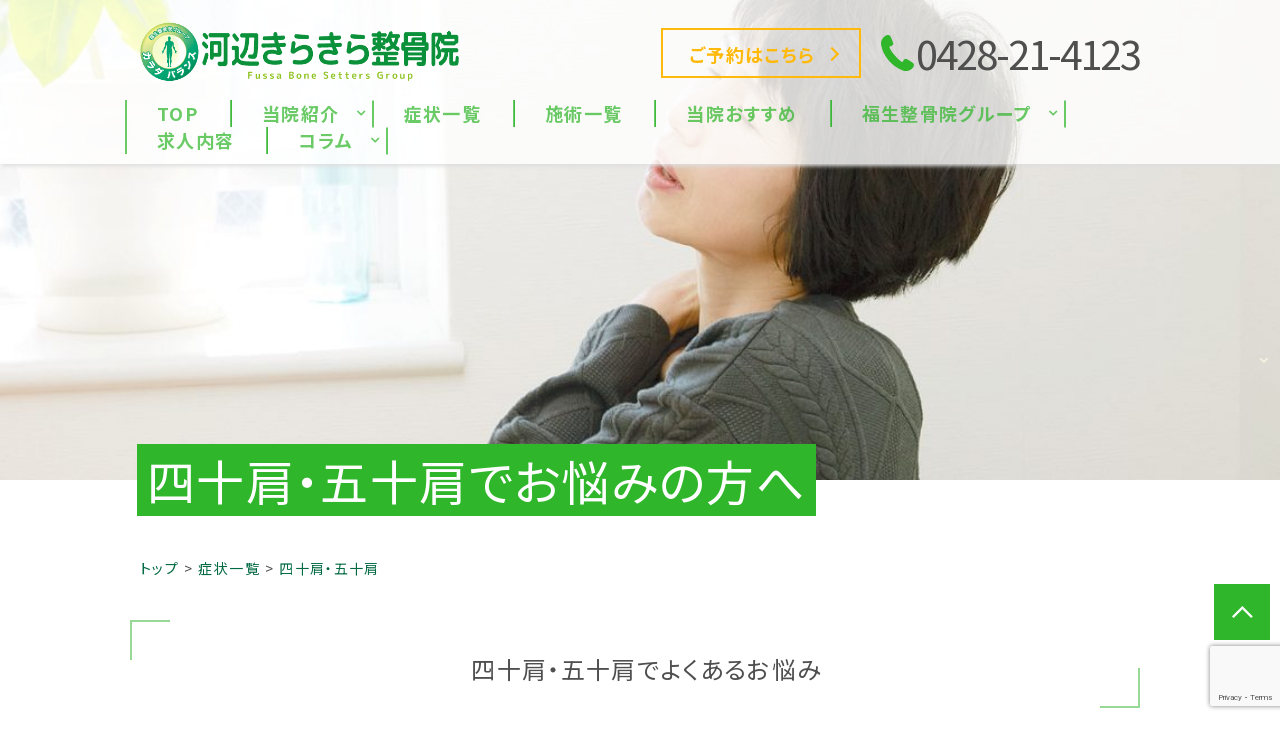

--- FILE ---
content_type: text/html; charset=UTF-8
request_url: https://kirakira-seikotsu.net/symptom/forty-shoulders
body_size: 33965
content:
<!doctype html>
<html dir="ltr" lang="ja"
	prefix="og: https://ogp.me/ns#" >
<head>
	<meta charset="UTF-8" />
	<meta http-equiv="x-ua-compatible" content="ie=edge">

			
		<meta name="description" content="河辺駅より徒歩2分にある河辺きらきら整骨院では、四十肩・五十肩に対して、症状が強く動かしにくい時期は「ハイボルト療法」や「筋膜リリース」で症状の改善を目指します。四十肩・五十肩の痛みにお悩みの方は、ぜひ一度ご相談ください。">
		
	<meta http-equiv="x-dns-prefetch-control" content="on">
	<meta name="viewport" content="width=device-width, initial-scale=1, viewport-fit=cover" />
	<link rel="canonical" href="https://kirakira-seikotsu.net/symptom/forty-shoulders">
	<link rel="manifest" href="site.webmanifest">
  
		
		<link href="https://fonts.googleapis.com/css2?family=Noto+Sans+JP:wght@400;700&#038;display=swap" rel="stylesheet">
		
	
	

	<script
	src="//code.jquery.com/jquery-2.2.4.min.js"
	integrity="sha256-BbhdlvQf/xTY9gja0Dq3HiwQF8LaCRTXxZKRutelT44="
	crossorigin="anonymous" defer></script>
	
	<!--[if lt IE 9]>
		<script src="//oss.maxcdn.com/html5shiv/3.7.2/html5shiv.min.js"></script>
		<script src="//oss.maxcdn.com/respond/1.4.2/respond.min.js"></script>
	<![endif]-->

	
		<!-- All in One SEO 4.2.5.1 - aioseo.com -->
		<title>河辺駅近くで四十肩・五十肩を改善 | 河辺きらきら整骨院</title><link rel="stylesheet" href="https://fonts.googleapis.com/css?family=Noto%20Sans%20JP%3A400%2C700%7CNoto%20Serif%20JP%3A400%2C700%7COpen%20Sans%3A400%2C300%2C300italic%2C400italic%2C600%2C600italic%2C700%7CHind%7COpen%20Sans&#038;subset=japanese&#038;display=swap" /><link rel="stylesheet" href="https://kirakira-seikotsu.net/wp-content/cache/min/1/e110456a66486b445a0bab0d5bd08798.css" media="all" data-minify="1" />
		<meta name="description" content="河辺駅より徒歩2分にある河辺きらきら整骨院では、四十肩・五十肩に対して、症状が強く動かしにくい時期は「ハイボルト療法」や「筋膜リリース」で症状の改善を目指します。四十肩・五十肩の痛みにお悩みの方は、ぜひ一度ご相談ください。" />
		<meta name="robots" content="noimageindex, max-snippet:-1, max-video-preview:-1" />
		<link rel="canonical" href="https://kirakira-seikotsu.net/symptom/forty-shoulders" />
		<meta name="generator" content="All in One SEO (AIOSEO) 4.2.5.1 " />
		<meta property="og:locale" content="ja_JP" />
		<meta property="og:site_name" content="QOOSO PLAN TEST SITE" />
		<meta property="og:type" content="article" />
		<meta property="og:title" content="河辺駅近くで四十肩・五十肩を改善 | 河辺きらきら整骨院" />
		<meta property="og:description" content="河辺駅より徒歩2分にある河辺きらきら整骨院では、四十肩・五十肩に対して、症状が強く動かしにくい時期は「ハイボルト療法」や「筋膜リリース」で症状の改善を目指します。四十肩・五十肩の痛みにお悩みの方は、ぜひ一度ご相談ください。" />
		<meta property="og:url" content="https://kirakira-seikotsu.net/symptom/forty-shoulders" />
		<meta property="article:published_time" content="2021-11-13T06:47:17+00:00" />
		<meta property="article:modified_time" content="2023-11-07T02:54:55+00:00" />
		<meta name="twitter:card" content="summary" />
		<meta name="twitter:title" content="河辺駅近くで四十肩・五十肩を改善 | 河辺きらきら整骨院" />
		<meta name="twitter:description" content="河辺駅より徒歩2分にある河辺きらきら整骨院では、四十肩・五十肩に対して、症状が強く動かしにくい時期は「ハイボルト療法」や「筋膜リリース」で症状の改善を目指します。四十肩・五十肩の痛みにお悩みの方は、ぜひ一度ご相談ください。" />
		<meta name="google" content="nositelinkssearchbox" />
		<script type="application/ld+json" class="aioseo-schema">
			{"@context":"https:\/\/schema.org","@graph":[{"@type":"BreadcrumbList","@id":"https:\/\/kirakira-seikotsu.net\/symptom\/forty-shoulders#breadcrumblist","itemListElement":[{"@type":"ListItem","@id":"https:\/\/kirakira-seikotsu.net\/#listItem","position":1,"item":{"@type":"WebPage","@id":"https:\/\/kirakira-seikotsu.net\/","name":"\u30db\u30fc\u30e0","description":"\u6cb3\u8fba\u99c5\u3088\u308a\u5f92\u6b692\u5206\uff01\u6cb3\u8fba\u304d\u3089\u304d\u3089\u6574\u9aa8\u9662\u3067\u306f\u304a\u8eab\u4f53\u5168\u4f53\u3092\u307f\u3066\u305d\u308c\u305e\u308c\u306e\u539f\u56e0\u306b\u5408\u308f\u305b\u3066\u518d\u767a\u3057\u305a\u3089\u3044\u8eab\u4f53\u3065\u304f\u308a\u306e\u65bd\u8853\u306e\u3054\u63d0\u6848\u3092\u30aa\u30fc\u30c0\u30fc\u30e1\u30a4\u30c9\u3067\u3055\u305b\u3066\u3044\u305f\u3060\u304d\u307e\u3059\u3002\u30b9\u30bf\u30c3\u30d5\u4e00\u540c\u5168\u529b\u3092\u5c3d\u304f\u3057\u307e\u3059\u306e\u3067\u305c\u3072\u4e00\u5ea6\u3054\u76f8\u8ac7\u304f\u3060\u3055\u3044\u3002","url":"https:\/\/kirakira-seikotsu.net\/"},"nextItem":"https:\/\/kirakira-seikotsu.net\/symptom\/#listItem"},{"@type":"ListItem","@id":"https:\/\/kirakira-seikotsu.net\/symptom\/#listItem","position":2,"item":{"@type":"WebPage","@id":"https:\/\/kirakira-seikotsu.net\/symptom\/","name":"\u75c7\u72b6\u304b\u3089\u8a18\u4e8b\u3092\u63a2\u3059","description":"\u6cb3\u8fba\u99c5\u3088\u308a\u5f92\u6b692\u5206\u306b\u3042\u308b\u6cb3\u8fba\u304d\u3089\u304d\u3089\u6574\u9aa8\u9662\u3067\u306f\u3001\u56db\u5341\u80a9\u30fb\u4e94\u5341\u80a9\u306b\u5bfe\u3057\u3066\u3001\u75c7\u72b6\u304c\u5f37\u304f\u52d5\u304b\u3057\u306b\u304f\u3044\u6642\u671f\u306f\u300c\u30cf\u30a4\u30dc\u30eb\u30c8\u7642\u6cd5\u300d\u3084\u300c\u7b4b\u819c\u30ea\u30ea\u30fc\u30b9\u300d\u3067\u75c7\u72b6\u306e\u6539\u5584\u3092\u76ee\u6307\u3057\u307e\u3059\u3002\u56db\u5341\u80a9\u30fb\u4e94\u5341\u80a9\u306e\u75db\u307f\u306b\u304a\u60a9\u307f\u306e\u65b9\u306f\u3001\u305c\u3072\u4e00\u5ea6\u3054\u76f8\u8ac7\u304f\u3060\u3055\u3044\u3002","url":"https:\/\/kirakira-seikotsu.net\/symptom\/"},"previousItem":"https:\/\/kirakira-seikotsu.net\/#listItem"}]},{"@type":"Organization","@id":"https:\/\/kirakira-seikotsu.net\/#organization","name":"\u6cb3\u8fba\u304d\u3089\u304d\u3089\u6574\u9aa8\u9662","url":"https:\/\/kirakira-seikotsu.net\/","logo":{"@type":"ImageObject","url":"https:\/\/kirakira-seikotsu.net\/wp-content\/uploads\/2022\/03\/0303b4637ebc455f560f3b477c3e59e7.png","@id":"https:\/\/kirakira-seikotsu.net\/#organizationLogo","width":600,"height":120},"image":{"@id":"https:\/\/kirakira-seikotsu.net\/#organizationLogo"},"contactPoint":{"@type":"ContactPoint","telephone":"+81428214123","contactType":"Customer Support"}},{"@type":"WebSite","@id":"https:\/\/kirakira-seikotsu.net\/#website","url":"https:\/\/kirakira-seikotsu.net\/","name":"\u6cb3\u8fba\u304d\u3089\u304d\u3089\u6574\u9aa8\u9662","inLanguage":"ja","publisher":{"@id":"https:\/\/kirakira-seikotsu.net\/#organization"}},{"@type":"WebPage","@id":"https:\/\/kirakira-seikotsu.net\/symptom\/forty-shoulders#webpage","url":"https:\/\/kirakira-seikotsu.net\/symptom\/forty-shoulders","name":"\u6cb3\u8fba\u99c5\u8fd1\u304f\u3067\u56db\u5341\u80a9\u30fb\u4e94\u5341\u80a9\u3092\u6539\u5584 | \u6cb3\u8fba\u304d\u3089\u304d\u3089\u6574\u9aa8\u9662","description":"\u6cb3\u8fba\u99c5\u3088\u308a\u5f92\u6b692\u5206\u306b\u3042\u308b\u6cb3\u8fba\u304d\u3089\u304d\u3089\u6574\u9aa8\u9662\u3067\u306f\u3001\u56db\u5341\u80a9\u30fb\u4e94\u5341\u80a9\u306b\u5bfe\u3057\u3066\u3001\u75c7\u72b6\u304c\u5f37\u304f\u52d5\u304b\u3057\u306b\u304f\u3044\u6642\u671f\u306f\u300c\u30cf\u30a4\u30dc\u30eb\u30c8\u7642\u6cd5\u300d\u3084\u300c\u7b4b\u819c\u30ea\u30ea\u30fc\u30b9\u300d\u3067\u75c7\u72b6\u306e\u6539\u5584\u3092\u76ee\u6307\u3057\u307e\u3059\u3002\u56db\u5341\u80a9\u30fb\u4e94\u5341\u80a9\u306e\u75db\u307f\u306b\u304a\u60a9\u307f\u306e\u65b9\u306f\u3001\u305c\u3072\u4e00\u5ea6\u3054\u76f8\u8ac7\u304f\u3060\u3055\u3044\u3002","inLanguage":"ja","isPartOf":{"@id":"https:\/\/kirakira-seikotsu.net\/#website"},"breadcrumb":{"@id":"https:\/\/kirakira-seikotsu.net\/symptom\/forty-shoulders#breadcrumblist"},"author":"https:\/\/kirakira-seikotsu.net\/author\/dev\/#author","creator":"https:\/\/kirakira-seikotsu.net\/author\/dev\/#author","datePublished":"2021-11-13T06:47:17+09:00","dateModified":"2023-11-07T02:54:55+09:00"}]}
		</script>
		<!-- All in One SEO -->


<!-- Google Tag Manager for WordPress by gtm4wp.com -->
<script data-cfasync="false" data-pagespeed-no-defer type="text/javascript">//<![CDATA[
	var gtm4wp_datalayer_name = "dataLayer";
	var dataLayer = dataLayer || [];
//]]>
</script>
<!-- End Google Tag Manager for WordPress by gtm4wp.com --><link href='https://fonts.gstatic.com' crossorigin rel='preconnect' />
		<!-- This site uses the Google Analytics by MonsterInsights plugin v8.15 - Using Analytics tracking - https://www.monsterinsights.com/ -->
		<!-- Note: MonsterInsights is not currently configured on this site. The site owner needs to authenticate with Google Analytics in the MonsterInsights settings panel. -->
					<!-- No UA code set -->
				<!-- / Google Analytics by MonsterInsights -->
		







<link rel='shortlink' href='https://kirakira-seikotsu.net/?p=3631' />
<style type='text/css'>                span.wpmm-mega-menu-label.wpmm_depth_first{
                animation-duration:  s;
                animation-delay:     s;
                animation-iteration-count: 1;
                -webkit-animation-duration:  s;
                -webkit-animation-delay:     s;
                -webkit-animation-iteration-count: 1;
                }
                                .wp-megamenu-main-wrapper .wpmm-mega-menu-icon{
                font-size: 13px;
                }
                </style>
<!-- Google Tag Manager for WordPress by gtm4wp.com -->
<script data-cfasync="false" data-pagespeed-no-defer type="text/javascript">//<![CDATA[
	var dataLayer_content = {"pagePostType":"symptom","pagePostType2":"single-symptom","pagePostAuthor":"dev"};
	dataLayer.push( dataLayer_content );//]]>
</script>
<script data-cfasync="false">//<![CDATA[
(function(w,d,s,l,i){w[l]=w[l]||[];w[l].push({'gtm.start':
new Date().getTime(),event:'gtm.js'});var f=d.getElementsByTagName(s)[0],
j=d.createElement(s),dl=l!='dataLayer'?'&l='+l:'';j.async=true;j.src=
'//www.googletagmanager.com/gtm.'+'js?id='+i+dl;f.parentNode.insertBefore(j,f);
})(window,document,'script','dataLayer','GTM-5NB74WH');//]]>
</script>
<!-- End Google Tag Manager -->
<!-- End Google Tag Manager for WordPress by gtm4wp.com -->
<link rel="preload" as="font" href="https://kirakira-seikotsu.net/wp-content/plugins/ap-mega-menu/css/wpmm-icons/font-awesome/fonts/fontawesome-webfont.woff2?v=4.3.0" crossorigin>
<link rel="preload" as="font" href="https://kirakira-seikotsu.net/wp-content/themes/qooso_medical2/fonts/SegoeUI.woff" crossorigin>
<link rel="preload" as="font" href="https://kirakira-seikotsu.net/wp-content/themes/qooso_medical2/fonts/Tsukushi.woff" crossorigin><noscript><style id="rocket-lazyload-nojs-css">.rll-youtube-player, [data-lazy-src]{display:none !important;}</style></noscript>

	<style>

body *, body .wf-sawarabimincho{
  font-family: "Noto Sans JP","Noto Sans JP","Noto Serif JP","ヒラギノ明朝 ProN","Hiragino Mincho ProN","游明朝","游明朝体","Yu Mincho","YuMincho","YuMin-medium","MS 明朝","MS Mincho",serif!important;
}
		
		
.HeroBnr__Top .HeroArea__txt {
	background-color: rgba(245 , 151 ,39 , .8);
}

.SpMenu__body {
	background-color: rgba(245 , 151 ,39 , .9);
}

.BulletPanel__itemCont__img:before,.recommendList__itemCont__img:before, p[class^="HeroArea__ttl__head"], p[class^="HeroArea__ttl__body"] {
	background-color: rgba(245 , 151 ,39 , .5);
}


.SpecialConts__panel__listItems a:hover,.SpMenu__headRight > button > span,.Header__spHead__humber > button > span,.MenuList__btn.isactive:before,.footer__menuCont__desc a:hover,.ColumnPickup__cont__box h3,.Staff__txtCont__head,.ColumnArticle h2, .ColumnArticle h3, .ColumnArticle h4,.Column__box__head a, .VoicePanel__listCont:hover .VoicePanel__itemCont__head span, .ColumnNav__list__title, .Column>.UnHeading2,.pagination__items__anchor,.TopContMov__rightCont h2{
  color: #30b62b!important;
}
.recommendList__itemCont__txt:hover span,.CirclePanel__listCont__head,.CirclePanel__listCont__icon h6,.CardPanel__listCont__headTxt,.Flow__txtCont__head,a:hover,.MenuPrice__listCont__price li,.Faq__listCont__box dt,.ContsArea h3,.ShopInfo__mapCont__btn a,.Sns__head,.MenuList__btn span,.MenuList__itemCont__head,.ShopInfo__txtCont__head,.SpecialConts__panel__btn,.MainLabel span,.SelectList__itemCont__list a,.SelectList__cont__Label--sub,.SelectList__cont__Label--tit ,#menu-global > li > a,.Breadcrumb__list:hover span{
    color: #30b62b!important;
}
 .Header__nav__item a,.LeadArea__txt__head,.btn--base--blue,.News__listCont__headTitle {
    color: #30b62b!important;
}

.HoverPrev g + path,.SpMenu__headRight path,.Header__spHead__humber rect,.Header__tellBtn path,.HoverPrev rect {
	fill:#30b62b!important;
}

.MenuList__btn span.isactive::after, .MenuList__btn span.isactive:hover::after, .MenuList__btn.isactive.isactive::after, .MenuList__btn.isactive.isactive:hover::after,.footer__menuCont__desc a:hover span.arrright,.ColumnPickup__cont__box:hover,.ColumnArticle__box,.ColumnArticle h2, .ColumnArticle h3,.ColumnNav__search, .ColumnNav__list,.pagination__items__anchor,.recommendList__itemCont__txt:hover,.CardPanel__listCont,.BulletPanel__cont__txt,.News__listCont__head::after,.ShopInfo__mapCont__btn,.MenuList__btn span::after,.btn--base--blue,.arrright,.SpecialConts__panel__btn::after,.tabletime td, .tabletime th  {
    border-color: #30b62b!important;
}

.ColumnArticle__title,.MenuList__itemCont__desc a:hover,.MenuList__btn span.isactive::after, .MenuList__btn span.isactive:hover::after, .MenuList__btn.isactive.isactive::after, .MenuList__btn.isactive.isactive:hover::after,.ColumnPickup .swiper-pagination-bullet-active,.swiper-button-prev:hover, .swiper-button-next:hover,.ColumnNav__search__btn, .ColumnNav__list__item,.ColumnNav__list::before,.Column__box__anchor, .Column__label__anchor, .pagination__current a,.ColumnArticle h4:before{
    background-color: #30b62b!important;
}
.pagination__items a:hover,.HoverMenu__list,#menu-footer li a:hover::after,.MenuList__btn:hover span:after,.ShopInfo__mapCont__btn a:hover,.SelectList__itemCont__list a:hover,.News__listCont__head:hover::after,.News__btnCont__nextBtn a:hover,.LeadArea__txt__btn a:hover,.PhotoPanel__listCont__head,.CirclePanel__listCont__icon:after,.Flow__txtCont__head:before,.CardPanel__listCont__headNumber,.MenuPrice__listCont__text h3,.HeroArea .s-contsWrap .HeroArea__txt,.HeroArea.s-contsWrap .HeroArea__txt{
    background-color: #30b62b!important;
}
.s-contsWrap--blue,.News__listCont__headCate,.SpecialConts__panel__head span,.SpecialConts__panel__head span::after, .SpecialConts__panel__head span::before,.SpecialConts__panel__btn:hover::after {
    background-color: #30b62b!important;
}

.HeroArea .s-contsWrap .HeroArea__txt {
    -webkit-box-shadow: 10px 0 0 #30b62b, -10px 0 #30b62b!important;
    box-shadow: 10px 0 0 #30b62b, -10px 0 #30b62b!important;
}

.News__listCont__headDate,.Header__tellBtn a {
    color: #4f4f4f!important;
}

.SpecialConts__panel__listItems,.News__listCont__box,.ShopInfo__nav__listItems {
    border-color: #fff8d6!important;
}

.SpecialConts__panel__listItems a:hover,.s-contsWrap--whiteblue,.tabletime thead,.SelectList__cont__item,.ShopInfo__nav__listItems a:hover {
    background-color: #fff8d6!important;
}

.ColumnPickup__cont__box div,.ShopInfo__txtCont__desc--txt {
    color: #4f4f4f!important;
}

#menu-footer,.MenuList__btn,.SelectList__cont__item,.MenuList__itemCont__head,.MenuList__itemCont__desc,{
    border-color: #30b62b!important;
}

.MenuList__itemCont__head,.MenuList__itemCont__desc{
    border-color: #30b62b!important;
}


.Header__spHead__rightBtn::after,.swiper-button-prev,.swiper-button-next,.BulletList__itemCont__txt::after,#menu-footer li a::after, #menu-sp-global li a::after, .SpMenu__txtCont li a::after,#menu-global li::after{
    background-color: #30b62b!important;
}

.ColumnArticle__cont,.MenuPrice__listCont__text p,.Faq__listCont__box dd,.ContsArea p,.recommendList2 .recommendList__cont__desc,.BulletPanel__cont__txt h2,.BulletPanel__cont__txt p,.footer__cont__copy small,.footer__menuCont__desc a,.footer__menuCont__box,#menu-footer li a, .footer__nav__anchor a,.tabletime td, .tabletime th {
    color: #4f4f4f!important;
}

.footer__menuCont__desc a span {
    border-color: #4f4f4f!important;
}

.Header__nav__item::after,.CardPanel__listCont__desc p,.Flow__txtCont__desc,.CirclePanel__listCont__desc,.PhotoPanel__listCont__desc p,.LeadArea__txt__desc,.News__listCont__desc p {
    color: #4f4f4f!important;
}

.SelectList__itemCont__list a:hover .arrright,.SpMenu__btnCont li  {
    border-color: #fff!important;
}

.ColumnArticle__title,#menu-sp-global .sub-menu a,#menu-global .sub-menu > li > a:hover,.News__listCont__headCate,.Header__head__right li:first-child a:hover span,.Header__spHead__rightBtn span,.News .MainLabel,.News .MainLabel span,.MenuList__itemCont__desc a:hover,.pagination__current a,.Sns__txtCont__btnCont a:hover,.ColumnNav__list__anchor:hover,.Column__box__sub a:hover{
    color: #fff!important;
}
.Column__label.column_label a:hover,.Header__reservedBtn a:hover,.BulletPanel__itemCont__txt span,.ShopInfo__mapCont__btn a:hover,.SelectList__itemCont__list a:hover,.News__btnCont__nextBtn a:hover,.LeadArea__txt__btn a:hover {
    color: #fff!important;
}

#menu-sp-global > li > a:after {
    background-color: #fff!important;
}

.MenuList__itemCont__desc a:hover, {
    background-color: #25a023!important;
}

.BulletPanel__cont__txt strong,.Header__reservedBtn a {
    color: #feb90a!important;
}

.Header__reservedBtn a,.Sns__txtCont__txtDesc span {
    border-color: #feb90a!important;
}

.Sns__txtCont__head,.HoverMenu__item--accent a:after,.SpMenu__btnCont li:first-child {
    background-color: #feb90a!important;
}

.Sns__txtCont__head:after {
    border-color: #feb90a transparent transparent!important;
}

.Breadcrumb__list span,#menu-global > li:hover > a {
    color: #006a42!important;
}

.Breadcrumb__list a:after,.ContsArea h2,.BulletList__itemCont__txt,.MainLabel,.MenuList__itemCont__desc a{
    color: #4f4f4f!important;
}


.dhx_scale_hour,.dhx_cal_data > div,.dhx_cal_header > div,#dhx_cal_date,.slm_label,.slm_li_4 {
color: #30b62b!important;
}
.slm_chk input[type=checkbox]:checked + label {
background: #30b62b!important;
}

.Contact__form__table input,.Contact__form__table textarea,.mw_wp_form_confirm .Contact__form__row + tr > td,.Contact__form__table,.ContsArea h2:before,.ContsArea h2:after,.MainLabel__block::after,.SelectList__cont__Label::after,.MainLabel__block::before,.SelectList__cont__Label::before,.LeadArea__txt__head::after,.LeadArea__txt__head::before,.btn--base--blue::after,#scheduler_here,#sl_data_detail .sl_checkbox input,#sl_data_detail,.Contact__form__freeArea,.Contact__form__textArea {
    border-color: #30b62b!important;
}
.Header__reservedBtn a.btn--base--blue::after {
    border-color: #feb90a!important;
}
.dhx_cal_tab.active,.dhx_cal_today_button,.Contact__form__submit,.wpcf7-submit {
    background-color: #30b62b!important;
}
#menu-global .sub-menu {
	background-color: #30b62b!important;
	background-color: #30b62bb8!important;
}
.dhx_cal_next_button {
border-left: 15px solid #30b62b!important;
}


.Sns__txtCont__txtDesc span::after,.dhx_cal_today_button,#sl_button_close,#sl_button_insert,#slm_today,#slm_exec_regist,#slm_mainpage_regist,#slm_regist_button {
background-color: #feb90a!important;
}

#menu-global .sub-menu li a:after,.PhotoPanel__listCont__desc,.Flow__itemCont,.ui-state-default,.dhx_time_block.dhx_time_block_reset.dhx_marked_timespan.dhx_sl_holiday,#sl_mail,#sl_tel,#sl_start_time,#sl_name,#sl_item_cds label,.ui-state-default {
background: #fff8d6!important;
}

#sl_data_detail,#sl_price,#sl_end_time,#sl_mail,#sl_tel,#sl_start_time,#sl_name {
color: #25a023!important;
}

.dhx_cal_data > div {
border-top: 1px solid #30b62b!important;
border-left: 1px solid #30b62b!important;
border-bottom: 1px solid #30b62b!important;
border-right: none!important;
}

#sl_item_cds + ul + ul > li:nth-child(2) {
border-color: 1px solid #30b62b!important;
}

.dhx_cal_tab,.dhx_cal_event, .dhx_cal_event.sl_staff_1, .dhx_cal_event.sl_staff_2, .dhx_cal_event.sl_staff_3, .dhx_cal_event.sl_staff_4 {
background-color: #30b62b!important;
}

.dhx_cal_prev_button {
border-right: 15px solid #30b62b!important;
}

@media only screen and (max-width:1023px){
	.SelectList__cont__item {
    	background: none!important;
	}
	.SelectList__itemCont__list a{
	    background-color: #fff8d6!important;
	}
	.MenuList__btn{
		border-color: #30b62b!important;
	}
	.Header__spHead__tellBtn path{
		fill:#feb90a!important;
	}
	.Header__spHead__tellBtn > a > span{
		color: #feb90a!important;
	}
}
@media only screen and (min-width:1023px){
	.MenuList__itemCont{
    background-color: #fff8d6!important;
	}
	.Header__spHead__tellBtn path{
		fill:#30b62b!important;
	}
	.Header__spHead__tellBtn > a > span{
		color: #30b62b!important;
	}
}
.Author.s-contsWrap {
    background-color: #25a023!important;
}
.PriceArea, .wp--colorBoS, .PriceArea a, .PriceArea a:hover dl {
    border-color: #30b62b!important;
}
.PriceArea a, .PriceArea a:hover dl {
    background-color: #30b62b!important;
}

.VoicePanel__listCont{		
    background-color: #30b62b26!important;
}
.VoicePanel__listCont__head__title{
    color: #30b62b!important;
}
.VoicePanel__listCont__btn{
    background-color: #30b62b!important;
}
.VoicePanel__listCont__head--left img,.VoicePanel__listCont__btn:hover,.modal__content{
	border-color: #30b62b!important;
}
.VoicePanel__listCont__head--right span span,.modal__content::-webkit-scrollbar-thumb{
    background-color: #fff8d6!important;
}
.VoicePanel__listCont__head--right:before{
    color: #fff8d680!important;
}
.modal__content::-webkit-scrollbar-track {
    background-color: #fff8d680!important;
}
</style>

<!--
	<link href="//fonts.googleapis.com/css?family=Noto+Sans" rel="stylesheet">
    <link href="//fonts.googleapis.com/css?family=Sawarabi+Mincho" rel="stylesheet">
-->



<style>#menu-global li > a:hover {
    text-decoration: none!important;
    border:none!important;
}

#menu-global li:hover {
    text-decoration: none!important;
    border:none!important;
}
.wp-megamenu-main-wrapper.wpmm-ctheme-wrapper.wpmega-default-theme.wpmm-orientation-horizontal ul.wpmm-mega-wrapper li .wpmm-sub-menu-wrap, .wp-megamenu-main-wrapper.wpmm-ctheme-wrapper.wpmega-default-theme.wpmm-orientation-vertical ul.wpmm-mega-wrapper li .wpmm-sub-menu-wrap,.wp-megamenu-main-wrapper.wpmm-ctheme-wrapper.wpmega-default-theme.wpmm-orientation-horizontal ul.wpmm-mega-wrapper > li > a::before,.Header .wp-megamenu-main-wrapper.wpmm-ctheme-wrapper.wpmega-default-theme.wpmm-orientation-horizontal ul.wpmm-mega-wrapper > li > a::after, .Header .wp-megamenu-main-wrapper.wpmm-orientation-horizontal.wpmm-askins-wrapper ul.wpmm-mega-wrapper > li.menu-item-has-children > a:after, .wp-megamenu-main-wrapper.wpmm-ctheme-wrapper.wpmega-default-theme ul.wpmm-mega-wrapper li.wpmega-menu-flyout ul, .swiper-pagination-bullet-active{
	background: #30b62b!important;
	background: #30b62bb8!important;
}
#wpmega-menu-global, .swiper-pagination-bullet{
	border-color: #30b62b!important;
	border-color: #30b62bb8!important;
}
.wp-megamenu-main-wrapper.wpmm-ctheme-wrapper.wpmega-default-theme.wpmm-orientation-horizontal ul.wpmm-mega-wrapper > li > a, .wp-megamenu-main-wrapper.wpmm-ctheme-wrapper.wpmega-default-theme.wpmm-orientation-vertical ul.wpmm-mega-wrapper > li > a{
	color: #30b62b!important;
	color: #30b62bb8!important;
}


@media all and (-ms-high-contrast: none) {
/* IE10 以降にのみ適用される */
	body .obj__fit{
		font-family: 'object-fit: cover;'!important;
	}
}
</style>
<style>.TopContBnr--vertical ul {
flex-wrap: wrap;
}</style>
</head>

<body class="wp--colorBack__brand wp--colorTxt__base">
<div id="fb-root"></div>
<script async defer crossorigin="anonymous" src="https://connect.facebook.net/ja_JP/sdk.js#xfbml=1&version=v3.2&appId=604049116609624&autoLogAppEvents=1"></script>
<!-- ▼header▼ -->
<div id="TOP"></div>
<!-- ▼ヘッダー▼ -->
  <header class="Header wp--colorBor__accent">
    <div class="s-contsWrap">
  	  <div class="Header__head">
		  <div class="Header__head__left">
			  			  			  <a href="https://kirakira-seikotsu.net/">
				  <img class="Header__logo" src="data:image/svg+xml,%3Csvg%20xmlns='http://www.w3.org/2000/svg'%20viewBox='0%200%20320%2064'%3E%3C/svg%3E" alt="河辺きらきら整骨院" width="320" height="64" data-lazy-src="https://kirakira-seikotsu.net/wp-content/uploads/2022/03/0303b4637ebc455f560f3b477c3e59e7.png"><noscript><img class="Header__logo" src="https://kirakira-seikotsu.net/wp-content/uploads/2022/03/0303b4637ebc455f560f3b477c3e59e7.png" alt="河辺きらきら整骨院" width="320" height="64"></noscript>
			  </a>		  
			  			  		  </div>
        <ul class="Header__head__right">
          <li></li>          <li class="Header__reservedBtn roundBtn btn--accent">
            <a href="https://kirakira-seikotsu.net/reserve/" class="wp--colorTxt__white btn--base btn--base--red btn--base--blue gtm-event-header-cv-pc">
              <img alt="カレンダーのアイコン" class="Header__reservedBtn__icon svg" src="https://kirakira-seikotsu.net/wp-content/themes/qooso_medical2/img/common/calender.svg">
              <span>ご予約はこちら</span>
            </a>
          </li>
          <li class="Header__tellBtn roundBtn">
                          <a href="tel:0428-21-4123">
                <img alt="電話のアイコン" class="Header__tellBtn__icon svg" src="https://kirakira-seikotsu.net/wp-content/themes/qooso_medical2/img/common/phone.svg">
                <span>0428-21-4123</span>
              </a>
                      </li>
        </ul>
      </div>

      
        
         
 
 
 
 
<style>
.wp-megamenu-main-wrapper.wpmm-ctheme-wrapper.wpmega-default-theme.wpmm-orientation-horizontal,
.wp-megamenu-main-wrapper.wpmm-ctheme-wrapper.wpmega-default-theme.wpmm-orientation-vertical{
background: rgba(255,255,255,0);

}
/* a tag small line on before tag */
.wpmm-ctheme-wrapper.wpmega-default-theme .wpmm-sub-menu-wrap ul li h4.wpmm-mega-block-title::before, 
.wpmm-ctheme-wrapper.wpmega-default-theme .wpmm-sub-menu-wrap ul li.wp-mega-menu-header > a.wp-mega-menu-link::before {
    background:  rgba(255,255,255,0);
    bottom: 0;
    content: "";
    height: 1px;
    position: absolute;
    width: 30px;
}


.wp-megamenu-main-wrapper.wpmm-ctheme-wrapper.wpmega-default-theme.wpmm-orientation-horizontal,
.wp-megamenu-main-wrapper.wpmm-ctheme-wrapper.wpmega-default-theme.wpmm-orientation-vertical{
border-radius: 0px 0px 0px 0px;
border: 1px solid #ffffff;
margin-top: 15px;
margin-bottom: 10px;

}
.wp-megamenu-main-wrapper.wpmm-ctheme-wrapper.wpmega-default-theme.wpmm-orientation-horizontal ul.wpmm-mega-wrapper{
text-align: left;   
}

.wp-megamenu-main-wrapper.wpmm-ctheme-wrapper.wpmega-default-theme.wpmm-orientation-horizontal{
    width: 100%;
}
.wp-megamenu-main-wrapper.wpmm-ctheme-wrapper.wpmega-default-theme.wpmm-orientation-horizontal ul.wpmm-mega-wrapper > li > a, 
.wp-megamenu-main-wrapper.wpmm-ctheme-wrapper.wpmega-default-theme.wpmm-orientation-vertical ul.wpmm-mega-wrapper > li > a{
color: #0078f0;
}


.wp-megamenu-main-wrapper.wpmm-ctheme-wrapper.wpmega-default-theme.wpmm-orientation-horizontal ul.wpmm-mega-wrapper > li > a,
.wp-megamenu-main-wrapper.wpmm-ctheme-wrapper.wpmega-default-theme.wpmm-orientation-vertical ul.wpmm-mega-wrapper > li > a{
font-size: 18px; font-family: Hind;font-weight: bold;line-height: 1.5;text-transform: initial !important;text-decoration: none;}


    .wpmm_megamenu .wp-megamenu-main-wrapper.wpmm-ctheme-wrapper.wpmega-default-theme.wpmm-orientation-horizontal ul.wpmm-mega-wrapper > li:hover,
    .wpmm_megamenu .wp-megamenu-main-wrapper.wpmm-ctheme-wrapper.wpmega-default-theme.wpmm-orientation-vertical ul.wpmm-mega-wrapper > li:hover{
    background: #ffffff;
}

.wp-megamenu-main-wrapper.wpmm-ctheme-wrapper.wpmega-default-theme ul.wpmm-mega-wrapper > li:hover > a{
    font-weight: normal;
    text-decoration: none;
}

/*menu divider enable*/
.wp-megamenu-main-wrapper.wpmm-ctheme-wrapper.wpmega-default-theme.wpmm-orientation-horizontal ul.wpmm-mega-wrapper > li > a::before{
  background: #0078f0;
    opacity: 2;
      content: "";
    height: 100%;
    position: absolute;
    right: 0;
    top: 0;
    width: 1px; 
 }


.wp-megamenu-main-wrapper.wpmm-ctheme-wrapper.wpmega-default-theme .wpmm-mega-wrapper > li.current-menu-item > a{
    color: #0078f0 !important;
}

/*Mega menu */

.wp-megamenu-main-wrapper.wpmm-ctheme-wrapper.wpmega-default-theme.wpmm-orientation-horizontal ul.wpmm-mega-wrapper li .wpmm-sub-menu-wrap,
.wp-megamenu-main-wrapper.wpmm-ctheme-wrapper.wpmega-default-theme.wpmm-orientation-vertical ul.wpmm-mega-wrapper li .wpmm-sub-menu-wrap{
background: rgba(0,120,240,0.72);
}


.wp-megamenu-main-wrapper.wpmm-ctheme-wrapper.wpmega-default-theme.wpmm-orientation-horizontal ul.wpmm-mega-wrapper li .wpmm-sub-menu-wrap,
.wp-megamenu-main-wrapper.wpmm-ctheme-wrapper.wpmega-default-theme.wpmm-orientation-vertical ul.wpmm-mega-wrapper li .wpmm-sub-menu-wrap{
 width: 100%;
 padding-top:15px;
 padding-bottom:5px;
 padding-left:8px;
 padding-right: 8px;
 border: 1px solid ;
 border-radius: 0px;
 box-shadow: 0 3px 3px rgba(0, 0, 0, 0.2);
}

/*Widget section*/
.wp-megamenu-main-wrapper.wpmm-ctheme-wrapper.wpmega-default-theme .wpmm-sub-menu-wrap ul li h4.wpmm-mega-block-title, 
.wp-megamenu-main-wrapper.wpmm-ctheme-wrapper.wpmega-default-theme .wpmm-sub-menu-wrap ul li.wp-mega-menu-header > a.wp-mega-menu-link span.wpmm-mega-menu-href-title{
color: #ffffff;
font-size: 16px;
font-weight: bold;
text-transform: initial;
font-family: Open Sans;
text-decoration: none;
margin-bottom:10px;
margin-top:0px; 
}

.wp-megamenu-main-wrapper.wpmm-ctheme-wrapper.wpmega-default-theme .wpmm-sub-menu-wrap ul li h4.wpmm-mega-block-title:hover, 
.wp-megamenu-main-wrapper.wpmm-ctheme-wrapper.wpmega-default-theme .wpmm-sub-menu-wrap ul li.wp-mega-menu-header > a.wp-mega-menu-link span.wpmm-mega-menu-href-title:hover{
color: #ffffff;
font-weight: bold;
text-decoration: none;
cursor: pointer;

}

.wpmm_megamenu .wp-megamenu-main-wrapper.wpmm-ctheme-wrapper.wpmega-default-theme .wpmm-sub-menu-wrap ul li {
   color: #ffffff;
   /*font-size: ;*/
   font-family: Open Sans;
}
.wpmm_megamenu .wp-megamenu-main-wrapper.wpmm-ctheme-wrapper.wpmega-default-theme ul.wpmm-mega-wrapper
 li .wpmm-sub-menu-wrap ul.wp-mega-sub-menu > li > a{
    color: #ffffff;
   font-family: Open Sans;
}
 .wpmm_megamenu .wpmm_megamenu .wp-megamenu-main-wrapper.wpmm-ctheme-wrapper.wpmega-default-theme .wpmm-sub-menu-wrap ul li{
    font-size: ;
}

       .wpmm_megamenu .wp-megamenu-main-wrapper.wpmm-ctheme-wrapper.wpmega-default-theme ul.wpmm-mega-wrapper li ul.wp-mega-sub-menu li div.woocommerce ul.products li a h3{
    color: #ffffff;
  }
  /*.wpmm_megamenu .wpmm_megamenu .wp-megamenu-main-wrapper.wpmm-ctheme-wrapper.wpmega-default-theme .woocommerce ul.cart_list li a, .wpmm_megamenu .woocommerce ul.product_list_widget li a*/
  .wpmm_megamenu .wp-megamenu-main-wrapper.wpmm-ctheme-wrapper.wpmega-default-theme ul.wpmm-mega-wrapper li ul.wp-mega-sub-menu li div.woocommerce ul.products li a span.price ins,
   .wpmm_megamenu .wp-megamenu-main-wrapper.wpmm-ctheme-wrapper.wpmega-default-theme ul.wpmm-mega-wrapper li ul.wp-mega-sub-menu li div.woocommerce ul.products li a span.price .woocommerce-Price-amount{
color: #ffffff;
  }


.wpmm-ctheme-wrapper.wpmega-default-theme .wp-mega-sub-menu li .wpmm-sub-menu-wrapper.wpmm_menu_1 li::before, 
.wpmm-ctheme-wrapper.wpmega-default-theme .wp-mega-sub-menu .widget_pages li::before, 
.wpmm-ctheme-wrapper.wpmega-default-theme .wp-mega-sub-menu .widget_categories li::before,
 .wpmm-ctheme-wrapper.wpmega-default-theme .wp-mega-sub-menu .widget_archive li::before, 
 .wpmm-ctheme-wrapper.wpmega-default-theme .wp-mega-sub-menu .widget_meta li::before, 
 .wpmm-ctheme-wrapper.wpmega-default-theme .wp-mega-sub-menu .widget_recent_comments li::before, 
 .wpmm-ctheme-wrapper.wpmega-default-theme .wp-mega-sub-menu .widget_recent_entries li::before,
 .wpmm-ctheme-wrapper.wpmega-default-theme .wp-mega-sub-menu .widget_product_categories ul.product-categories li a::before, 
 .wpmm-ctheme-wrapper.wpmega-default-theme .wp-mega-sub-menu .widget_categories li::before, 
.wpmm-ctheme-wrapper.wpmega-default-theme .wp-mega-sub-menu .widget_archive li::before{
    color: #ffffff;
}
    .wpmm_megamenu .wp-megamenu-main-wrapper.wpmm-ctheme-wrapper.wpmega-default-theme ul ul li a:hover,
 .wpmm_megamenu .wp-megamenu-main-wrapper.wpmm-ctheme-wrapper.wpmega-default-theme ul ul li a,
  .wpmm_megamenu .wp-megamenu-main-wrapper.wpmm-ctheme-wrapper.wpmega-default-theme ul ul li a:focus{
color: #ffffff;
  }
  .wpmm_megamenu .wp-megamenu-main-wrapper.wpmm-ctheme-wrapper.wpmega-default-theme ul.wp-mega-sub-menu li.wpmm-custom-post-settings.wpmega-image-left .wpmm-custom-postimage span.wpmm-mega-menu-href-title, 
  .wpmm_megamenu .wp-megamenu-main-wrapper.wpmm-ctheme-wrapper.wpmega-default-theme ul.wp-mega-sub-menu li.wpmm-custom-post-settings.wpmega-image-top .wpmm-custom-postimage span.wpmm-mega-menu-href-title{
color: #ffffff;
  }

  

/*
* Top Section Stylesheet
*/
.wpmm_megamenu .wp-megamenu-main-wrapper.wpmm-ctheme-wrapper.wpmega-default-theme ul.wpmm-mega-wrapper li .wpmm-sub-menu-wrap span.wpmm_megamenu_topcontent{
    font-size :13px;
    color:#ffffff;
    font-family: Open Sans;
    font-weight: normal;
    text-transform: initial;
    margin-left: 0px;
    margin-right: 0px;
}

.wpmm_megamenu .wp-megamenu-main-wrapper.wpmm-ctheme-wrapper.wpmega-default-theme ul.wpmm-mega-wrapper li .wpmm-sub-menu-wrap .top_clearfix{
    margin-bottom: 10px;
    
}

.wpmm_megamenu .wp-megamenu-main-wrapper.wpmm-ctheme-wrapper.wpmega-default-theme ul.wpmm-mega-wrapper li .wpmm-sub-menu-wrap .wpmm-topimage{
    margin-left: 0px;
    margin-right: 0px;
    margin-top: 0px;
}

.wpmm_megamenu .wp-megamenu-main-wrapper.wpmm-ctheme-wrapper.wpmega-default-theme ul.wpmm-mega-wrapper li .wpmm-sub-menu-wrap .wpmm-ctop{
    margin-left: 0px;
    margin-right: 0px;
    margin-top: 0px;
}

/*
* Bottom Section stylhesheet
*/
.wpmm_megamenu .wp-megamenu-main-wrapper.wpmm-ctheme-wrapper.wpmega-default-theme ul.wpmm-mega-wrapper li .wpmm-sub-menu-wrap span.wpmm_megamenu_bottomcontent{
    font-size :13px;
    color:#ffffff;
    font-family: Open Sans;
    font-weight: normal;
    text-transform: initial;
    margin-left: 0px;
    margin-right: 0px;
}

.wpmm_megamenu .wp-megamenu-main-wrapper.wpmm-ctheme-wrapper.wpmega-default-theme ul.wpmm-mega-wrapper li .wpmm-sub-menu-wrap .bottom_clearfix{
    margin-top: 10px;
}


.wpmm_megamenu .wp-megamenu-main-wrapper.wpmm-ctheme-wrapper.wpmega-default-theme ul.wpmm-mega-wrapper li .wpmm-sub-menu-wrap .wpmm-bottomimage{
    margin-left: 0px;
    margin-right: 0px;
    margin-bottom: 0px;
}

.wpmm_megamenu .wp-megamenu-main-wrapper.wpmm-ctheme-wrapper.wpmega-default-theme ul.wpmm-mega-wrapper li .wpmm-sub-menu-wrap .wpmm-cbottom{
       margin-left: 0px;
       margin-right: 0px;
       margin-bottom: 0px;
}


/*flyout*/
.wp-megamenu-main-wrapper.wpmm-ctheme-wrapper.wpmega-default-theme ul.wpmm-mega-wrapper li.wpmega-menu-flyout ul{
    background: rgba(0,120,240,0.72);
}
.wp-megamenu-main-wrapper.wpmm-ctheme-wrapper.wpmega-default-theme ul.wpmm-mega-wrapper li.wpmega-menu-flyout ul{
    width: 210px;
}
.wp-megamenu-main-wrapper.wpmm-ctheme-wrapper.wpmega-default-theme ul.wpmm-mega-wrapper li.wpmega-menu-flyout ul.wp-mega-sub-menu li:hover > a {
    background: rgba(0,120,240,0.72);
}
.wp-megamenu-main-wrapper.wpmm-ctheme-wrapper.wpmega-default-theme ul.wpmm-mega-wrapper li.wpmega-menu-flyout.wpmega-flyout-horizontal-left ul.wp-mega-sub-menu li{
    margin: 0px 5px;
}

.wp-megamenu-main-wrapper.wpmm-ctheme-wrapper.wpmega-default-theme ul.wpmm-mega-wrapper li.wpmega-menu-flyout.wpmega-flyout-horizontal-left ul.wp-mega-sub-menu li a.wp-mega-menu-link {
    padding:10px;
}

.wp-megamenu-main-wrapper.wpmm-ctheme-wrapper.wpmega-default-theme ul.wpmm-mega-wrapper li.wpmega-menu-flyout ul.wp-mega-sub-menu li a {
    color: #ffffff;
    font-size: 18px;
    font-weight: normal;
    text-transform: initial;
    font-family: Hind;
    text-decoration: none;
}

.wp-megamenu-main-wrapper.wpmm-ctheme-wrapper.wpmega-default-theme ul.wpmm-mega-wrapper li.wpmega-menu-flyout ul.wp-mega-sub-menu li:hover a {
    color: #ffffff;
    font-weight: normal;
    text-decoration: none;
}

/* search bar */
 .wp-megamenu-main-wrapper.wpmm-ctheme-wrapper.wpmega-default-theme ul.wpmm-mega-wrapper li.wpmm-menu-align-right.wpmm-search-type .wpmm-sub-menu-wrap
 .megamenu-type-search input.search-submit[type="submit"]{
 font-size: 10px;
 color: #fffff;
 background: #0077ef;
 }

  .wp-megamenu-main-wrapper.wpmm-ctheme-wrapper.wpmega-default-theme ul.wpmm-mega-wrapper 
  li.wpmm-menu-align-right.wpmm-search-type .wpmm-sub-menu-wrap .megamenu-type-search input.search-field[type="search"]{
width: 182px;
color: #ccc;
 }


 .wp-megamenu-main-wrapper.wpmm-ctheme-wrapper.wpmega-default-theme .wpmm-search-type  > .wpmm-mega-menu-icon > i.fa-search,
 .wp-megamenu-main-wrapper.wpmm-ctheme-wrapper.wpmega-default-theme .wpmm-search-type  > .wpmm-mega-menu-icon > i.genericon-search,
 .wp-megamenu-main-wrapper.wpmm-ctheme-wrapper.wpmega-default-theme .wpmm-search-type  > .wpmm-mega-menu-icon > i.dashicons-search{
  color:  #ffffff;

}
 .wp-megamenu-main-wrapper.wpmm-ctheme-wrapper.wpmega-default-theme .wpmm-mega-wrapper .wpmega-searchinline input.search-field{
  width: 182px;
}

/* menu label custom css */
.wp-megamenu-main-wrapper.wpmm-ctheme-wrapper.wpmega-default-theme .wpmm-mega-menu-label::before {
      border-color: #f1ee1a transparent transparent;
  }

.wp-megamenu-main-wrapper.wpmm-ctheme-wrapper.wpmega-default-theme .wpmm-sub-menu-wrap ul.wp-mega-sub-menu li.wp-mega-menu-header a span.wpmm-mega-menu-label{
     font-size:16px;
        color:#ffffff;
  }

.wp-megamenu-main-wrapper.wpmm-ctheme-wrapper.wpmega-default-theme .wpmm-mega-menu-label {
      background: #f1ee1a;
      color:#ffffff;
        font-size:16px;
      font-weight: normal;
       text-transform: uppercase;
          font-family: Hind    }


/*Mobile settings*/
</style>



<div id="wpmm-wrap-global" class="wp-megamenu-main-wrapper wpmm-ctheme-wrapper wpmega-default-theme wpmega-disable-mobile-menu wpmm-toggle-accordion wpmm-onhover wpmm-orientation-horizontal  wpmm-fade"><div class="wpmegamenu-toggle wpmega-disable-menutoggle" data-responsive-breakpoint="910px"><div class='wp-mega-toggle-block'><div class='wpmega-closeblock'><i class='dashicons dashicons-menu'></i></div><div class='wpmega-openblock'><i class='dashicons dashicons-no'></i></div><div class='menutoggle'>Menu</div></div></div><ul id="wpmega-menu-global" class="wpmm-mega-wrapper" data-advanced-click="wpmm-click-submenu" data-trigger-effect="wpmm-onhover"><li class='menu-item menu-item-type-post_type menu-item-object-page menu-item-home wpmega-menu-flyout wpmega-show-arrow wpmm-menu-align-left wpmega-hide-menu-icon wpmega-flyout-horizontal-right menu-item-535 menu-item-depth-0 no-dropdown' id='wp_nav_menu-item-535'><a class="wp-mega-menu-link" href="https://kirakira-seikotsu.net/"><span class="wpmm-mega-menu-href-title">TOP</span></a></li><li class='menu-item menu-item-type-post_type menu-item-object-page menu-item-has-children wpmega-menu-flyout wpmega-show-arrow wpmm-menu-align-left wpmega-hide-menu-icon wpmega-flyout-horizontal-right menu-item-4222 menu-item-depth-0 no-dropdown' id='wp_nav_menu-item-4222'><a class="wp-mega-menu-link" href="https://kirakira-seikotsu.net/introduce/"><span class="wpmm-mega-menu-href-title">当院紹介</span></a>
<div class='wpmm-sub-menu-wrapper wpmm-menu0'><ul class="wp-mega-sub-menu">
	<li class='menu-item menu-item-type-post_type menu-item-object-page wp-mega-menu-header wpmega-show-arrow wpmm-submenu-align-left wpmm-menu-align-left wpmega-hide-menu-icon menu-item-5269 menu-item-depth-1 no-dropdown' id='wp_nav_menu-item-5269'><a class="wp-mega-menu-link" href="https://kirakira-seikotsu.net/introduce/about/"><span class="wpmm-mega-menu-href-title">初めての方へ</span></a></li>	<li class='menu-item menu-item-type-post_type menu-item-object-page wp-mega-menu-header wpmega-show-arrow wpmm-submenu-align-left wpmm-menu-align-left wpmega-hide-menu-icon menu-item-5268 menu-item-depth-1 no-dropdown' id='wp_nav_menu-item-5268'><a class="wp-mega-menu-link" href="https://kirakira-seikotsu.net/introduce/greet/"><span class="wpmm-mega-menu-href-title">院長挨拶</span></a></li>	<li class='menu-item menu-item-type-post_type menu-item-object-page wp-mega-menu-header wpmega-show-arrow wpmm-submenu-align-left wpmm-menu-align-left wpmega-hide-menu-icon menu-item-5264 menu-item-depth-1 no-dropdown' id='wp_nav_menu-item-5264'><a class="wp-mega-menu-link" href="https://kirakira-seikotsu.net/introduce/staff/"><span class="wpmm-mega-menu-href-title">スタッフ紹介</span></a></li>	<li class='menu-item menu-item-type-post_type menu-item-object-page wp-mega-menu-header wpmega-show-arrow wpmm-submenu-align-left wpmm-menu-align-left wpmega-hide-menu-icon menu-item-5263 menu-item-depth-1 no-dropdown' id='wp_nav_menu-item-5263'><a class="wp-mega-menu-link" href="https://kirakira-seikotsu.net/introduce/map/"><span class="wpmm-mega-menu-href-title">アクセスマップ</span></a></li>	<li class='menu-item menu-item-type-post_type menu-item-object-page wp-mega-menu-header wpmega-show-arrow wpmm-submenu-align-left wpmm-menu-align-left wpmega-hide-menu-icon menu-item-5266 menu-item-depth-1 no-dropdown' id='wp_nav_menu-item-5266'><a class="wp-mega-menu-link" href="https://kirakira-seikotsu.net/introduce/flow/"><span class="wpmm-mega-menu-href-title">施術の流れ</span></a></li>	<li class='menu-item menu-item-type-post_type menu-item-object-page wp-mega-menu-header wpmega-show-arrow wpmm-submenu-align-left wpmm-menu-align-left wpmega-hide-menu-icon menu-item-5270 menu-item-depth-1 no-dropdown' id='wp_nav_menu-item-5270'><a class="wp-mega-menu-link" href="https://kirakira-seikotsu.net/introduce/price/"><span class="wpmm-mega-menu-href-title">料金のご案内</span></a></li>	<li class='menu-item menu-item-type-post_type menu-item-object-page wp-mega-menu-header wpmega-show-arrow wpmm-submenu-align-left wpmm-menu-align-left wpmega-hide-menu-icon menu-item-5267 menu-item-depth-1 no-dropdown' id='wp_nav_menu-item-5267'><a class="wp-mega-menu-link" href="https://kirakira-seikotsu.net/introduce/equipment/"><span class="wpmm-mega-menu-href-title">設備機器一覧</span></a></li>	<li class='menu-item menu-item-type-post_type menu-item-object-page wp-mega-menu-header wpmega-show-arrow wpmm-submenu-align-left wpmm-menu-align-left wpmega-hide-menu-icon menu-item-5265 menu-item-depth-1 no-dropdown' id='wp_nav_menu-item-5265'><a class="wp-mega-menu-link" href="https://kirakira-seikotsu.net/introduce/faq/"><span class="wpmm-mega-menu-href-title">よくあるご質問</span></a></li>	<li class='menu-item menu-item-type-post_type menu-item-object-page wp-mega-menu-header wpmega-show-arrow wpmm-submenu-align-left wpmm-menu-align-left wpmega-hide-menu-icon menu-item-5271 menu-item-depth-1 no-dropdown' id='wp_nav_menu-item-5271'><a class="wp-mega-menu-link" href="https://kirakira-seikotsu.net/introduce/contact/"><span class="wpmm-mega-menu-href-title">お問い合わせ</span></a></li>	<li class='menu-item menu-item-type-post_type menu-item-object-page wp-mega-menu-header wpmega-show-arrow wpmm-submenu-align-left wpmm-menu-align-left wpmega-hide-menu-icon menu-item-5272 menu-item-depth-1 no-dropdown' id='wp_nav_menu-item-5272'><a class="wp-mega-menu-link" href="https://kirakira-seikotsu.net/reserve/"><span class="wpmm-mega-menu-href-title">予約フォーム</span></a></li></ul></div>
</li><li class='menu-item menu-item-type-post_type menu-item-object-page wpmega-menu-flyout wpmega-show-arrow wpmm-menu-align-left wpmega-hide-menu-icon wpmega-flyout-horizontal-right menu-item-4639 menu-item-depth-0 no-dropdown' id='wp_nav_menu-item-4639'><a class="wp-mega-menu-link" href="https://kirakira-seikotsu.net/symptom/"><span class="wpmm-mega-menu-href-title">症状一覧</span></a></li><li class='menu-item menu-item-type-post_type menu-item-object-page wpmega-menu-flyout wpmega-show-arrow wpmm-menu-align-left wpmega-hide-menu-icon wpmega-flyout-horizontal-right menu-item-4638 menu-item-depth-0 no-dropdown' id='wp_nav_menu-item-4638'><a class="wp-mega-menu-link" href="https://kirakira-seikotsu.net/menu/"><span class="wpmm-mega-menu-href-title">施術一覧</span></a></li><li class='menu-item menu-item-type-post_type menu-item-object-page wpmega-menu-flyout wpmega-show-arrow wpmm-menu-align-left wpmega-hide-menu-icon wpmega-flyout-horizontal-right menu-item-4640 menu-item-depth-0 no-dropdown' id='wp_nav_menu-item-4640'><a class="wp-mega-menu-link" href="https://kirakira-seikotsu.net/purpose/"><span class="wpmm-mega-menu-href-title">当院おすすめ</span></a></li><li class='menu-item menu-item-type-post_type menu-item-object-page menu-item-has-children wpmega-menu-flyout wpmega-show-arrow wpmm-menu-align-left wpmega-hide-menu-icon wpmega-flyout-horizontal-right menu-item-5218 menu-item-depth-0 no-dropdown' id='wp_nav_menu-item-5218'><a class="wp-mega-menu-link" href="https://kirakira-seikotsu.net/fussa-osteopathic-institute-group/"><span class="wpmm-mega-menu-href-title">福生整骨院グループ</span></a>
<div class='wpmm-sub-menu-wrapper wpmm-menu0'><ul class="wp-mega-sub-menu">
	<li class='menu-item menu-item-type-post_type menu-item-object-page wp-mega-menu-header wpmega-show-arrow wpmm-submenu-align-left wpmm-menu-align-left wpmega-hide-menu-icon menu-item-5279 menu-item-depth-1 no-dropdown' id='wp_nav_menu-item-5279'><a class="wp-mega-menu-link" href="https://kirakira-seikotsu.net/fussa-osteopathic-institute-group/company-profile/"><span class="wpmm-mega-menu-href-title">会社概要(株式会社ジャービル)</span></a></li>	<li class='menu-item menu-item-type-post_type menu-item-object-page wp-mega-menu-header wpmega-show-arrow wpmm-submenu-align-left wpmm-menu-align-left wpmega-hide-menu-icon menu-item-5281 menu-item-depth-1 no-dropdown' id='wp_nav_menu-item-5281'><a class="wp-mega-menu-link" href="https://kirakira-seikotsu.net/fussa-osteopathic-institute-group/management-philosophy/"><span class="wpmm-mega-menu-href-title">経営理念/経営方針/施術ポリシー</span></a></li>	<li class='menu-item menu-item-type-post_type menu-item-object-page wp-mega-menu-header wpmega-show-arrow wpmm-submenu-align-left wpmm-menu-align-left wpmega-hide-menu-icon menu-item-5280 menu-item-depth-1 no-dropdown' id='wp_nav_menu-item-5280'><a class="wp-mega-menu-link" href="https://kirakira-seikotsu.net/fussa-osteopathic-institute-group/features/"><span class="wpmm-mega-menu-href-title">当グループ院の特徴・強み</span></a></li>	<li class='menu-item menu-item-type-post_type menu-item-object-page wp-mega-menu-header wpmega-show-arrow wpmm-submenu-align-left wpmm-menu-align-left wpmega-hide-menu-icon menu-item-5278 menu-item-depth-1 no-dropdown' id='wp_nav_menu-item-5278'><a class="wp-mega-menu-link" href="https://kirakira-seikotsu.net/fussa-osteopathic-institute-group/group/"><span class="wpmm-mega-menu-href-title">グループ院紹介</span></a></li></ul></div>
</li><li class='menu-item menu-item-type-post_type menu-item-object-page wpmega-menu-flyout wpmega-show-arrow wpmm-menu-align-left wpmega-hide-menu-icon wpmega-flyout-horizontal-right menu-item-5219 menu-item-depth-0 no-dropdown' id='wp_nav_menu-item-5219'><a class="wp-mega-menu-link" href="https://kirakira-seikotsu.net/recruit/"><span class="wpmm-mega-menu-href-title">求人内容</span></a></li><li class='menu-item menu-item-type-post_type menu-item-object-post menu-item-has-children wpmega-menu-flyout wpmega-show-arrow wpmm-menu-align-left wpmega-hide-menu-icon wpmega-flyout-horizontal-right menu-item-5220 menu-item-depth-0 no-dropdown' id='wp_nav_menu-item-5220'><a class="wp-mega-menu-link" href="https://kirakira-seikotsu.net/column/symptom/%e6%97%a5%e5%b8%b8%e7%9a%84%e3%81%aa%e8%82%a9%e3%81%93%e3%82%8a%e3%81%ae%e5%af%be%e5%87%a6%e6%b3%95.html"><span class="wpmm-mega-menu-href-title">コラム</span></a>
<div class='wpmm-sub-menu-wrapper wpmm-menu0'><ul class="wp-mega-sub-menu">
	<li class='menu-item menu-item-type-post_type menu-item-object-post wp-mega-menu-header wpmega-show-arrow wpmm-submenu-align-left wpmm-menu-align-left wpmega-hide-menu-icon menu-item-5308 menu-item-depth-1 no-dropdown' id='wp_nav_menu-item-5308'><a class="wp-mega-menu-link" href="https://kirakira-seikotsu.net/column/%e8%ba%ab%e4%bd%93%e3%82%92%e6%95%b4%e3%81%88%e3%81%a6%e3%80%81%e5%a4%8f%e3%83%90%e3%83%86%e4%ba%88%e9%98%b2.html"><span class="wpmm-mega-menu-href-title">身体を整えて、夏バテ予防</span></a></li>	<li class='menu-item menu-item-type-post_type menu-item-object-post wp-mega-menu-header wpmega-show-arrow wpmm-submenu-align-left wpmm-menu-align-left wpmega-hide-menu-icon menu-item-5309 menu-item-depth-1 no-dropdown' id='wp_nav_menu-item-5309'><a class="wp-mega-menu-link" href="https://kirakira-seikotsu.net/column/5291.html"><span class="wpmm-mega-menu-href-title">寒暖差で</span></a></li>	<li class='menu-item menu-item-type-post_type menu-item-object-post wp-mega-menu-header wpmega-show-arrow wpmm-submenu-align-left wpmm-menu-align-left wpmega-hide-menu-icon menu-item-5310 menu-item-depth-1 no-dropdown' id='wp_nav_menu-item-5310'><a class="wp-mega-menu-link" href="https://kirakira-seikotsu.net/column/koramu/%e8%b2%b7%e3%81%84%e7%89%a9%e5%b8%b0%e3%82%8a%e3%81%ab%e8%bf%bd%e7%aa%81%e3%81%95%e3%82%8c%e3%81%a6%ef%bc%81.html"><span class="wpmm-mega-menu-href-title">買い物帰りに追突されて！</span></a></li>	<li class='menu-item menu-item-type-post_type menu-item-object-post wp-mega-menu-header wpmega-show-arrow wpmm-submenu-align-left wpmm-menu-align-left wpmega-hide-menu-icon menu-item-5311 menu-item-depth-1 no-dropdown' id='wp_nav_menu-item-5311'><a class="wp-mega-menu-link" href="https://kirakira-seikotsu.net/column/symptom/5253.html"><span class="wpmm-mega-menu-href-title">よくある質問　膝について</span></a></li>	<li class='menu-item menu-item-type-post_type menu-item-object-post wp-mega-menu-header wpmega-show-arrow wpmm-submenu-align-left wpmm-menu-align-left wpmega-hide-menu-icon menu-item-5321 menu-item-depth-1 no-dropdown' id='wp_nav_menu-item-5321'><a class="wp-mega-menu-link" href="https://kirakira-seikotsu.net/column/symptom/%e5%86%b7%e3%81%88%e3%81%a8%e8%82%a9%e3%81%93%e3%82%8a%e3%81%ae%e9%96%a2%e4%bf%82%e3%80%80%e3%80%9c%e4%bd%93%e3%82%92%e6%b8%a9%e3%82%81%e3%81%a6%e6%a5%bd%e3%81%ab%e9%81%8e%e3%81%94%e3%81%99%e3%81%9f.html"><span class="wpmm-mega-menu-href-title">冷えと肩こりの関係　〜体を温めて楽に過ごすために〜</span></a></li>	<li class='menu-item menu-item-type-post_type menu-item-object-post wp-mega-menu-header wpmega-show-arrow wpmm-submenu-align-left wpmm-menu-align-left wpmega-hide-menu-icon menu-item-5360 menu-item-depth-1 no-dropdown' id='wp_nav_menu-item-5360'><a class="wp-mega-menu-link" href="https://kirakira-seikotsu.net/column/%e2%9d%84%ef%b8%8f1%e6%9c%88%e3%81%ae%e4%ba%a4%e9%80%9a%e4%ba%8b%e6%95%85%e3%81%ae%e6%b3%a8%e6%84%8f%e7%82%b9%e2%9d%84%ef%b8%8f.html"><span class="wpmm-mega-menu-href-title">❄️1月の交通事故の注意点❄️</span></a></li>	<li class='menu-item menu-item-type-post_type menu-item-object-post wp-mega-menu-header wpmega-show-arrow wpmm-submenu-align-left wpmm-menu-align-left wpmega-hide-menu-icon menu-item-5361 menu-item-depth-1 no-dropdown' id='wp_nav_menu-item-5361'><a class="wp-mega-menu-link" href="https://kirakira-seikotsu.net/%e4%ba%a4%e9%80%9a%e4%ba%8b%e6%95%85/12%e6%9c%88%e3%81%ae%e4%ba%a4%e9%80%9a%e4%ba%8b%e6%95%85%e3%81%ae%e6%b3%a8%e6%84%8f%e3%83%9d%e3%82%a4%e3%83%b3%e3%83%88.html"><span class="wpmm-mega-menu-href-title">12月の交通事故の注意ポイント</span></a></li>	<li class='menu-item menu-item-type-post_type menu-item-object-post wp-mega-menu-header wpmega-show-arrow wpmm-submenu-align-left wpmm-menu-align-left wpmega-hide-menu-icon menu-item-5362 menu-item-depth-1 no-dropdown' id='wp_nav_menu-item-5362'><a class="wp-mega-menu-link" href="https://kirakira-seikotsu.net/%e4%ba%a4%e9%80%9a%e4%ba%8b%e6%95%85/%e4%ba%a4%e9%80%9a%e4%ba%8b%e6%95%85qa.html"><span class="wpmm-mega-menu-href-title">交通事故Q&#038;A</span></a></li>	<li class='menu-item menu-item-type-post_type menu-item-object-post wp-mega-menu-header wpmega-show-arrow wpmm-submenu-align-left wpmm-menu-align-left wpmega-hide-menu-icon menu-item-5363 menu-item-depth-1 no-dropdown' id='wp_nav_menu-item-5363'><a class="wp-mega-menu-link" href="https://kirakira-seikotsu.net/column/symptom/%e7%8c%ab%e8%83%8c%e3%82%92%e7%9b%b4%e3%81%993%e3%81%a4%e3%81%ae%e3%82%b9%e3%83%88%e3%83%ac%e3%83%83%e3%83%81.html"><span class="wpmm-mega-menu-href-title">猫背を直す3つのストレッチ</span></a></li>	<li class='menu-item menu-item-type-post_type menu-item-object-post wp-mega-menu-header wpmega-show-arrow wpmm-submenu-align-left wpmm-menu-align-left wpmega-hide-menu-icon menu-item-5364 menu-item-depth-1 no-dropdown' id='wp_nav_menu-item-5364'><a class="wp-mega-menu-link" href="https://kirakira-seikotsu.net/column/symptom/%e5%86%b7%e3%81%88%e3%81%a8%e8%82%a9%e3%81%93%e3%82%8a%e3%81%ae%e9%96%a2%e4%bf%82%e3%80%80%e3%80%9c%e4%bd%93%e3%82%92%e6%b8%a9%e3%82%81%e3%81%a6%e6%a5%bd%e3%81%ab%e9%81%8e%e3%81%94%e3%81%99%e3%81%9f.html"><span class="wpmm-mega-menu-href-title">冷えと肩こりの関係　〜体を温めて楽に過ごすために〜</span></a></li>	<li class='menu-item menu-item-type-post_type menu-item-object-post wp-mega-menu-header wpmega-show-arrow wpmm-submenu-align-left wpmm-menu-align-left wpmega-hide-menu-icon menu-item-5373 menu-item-depth-1 no-dropdown' id='wp_nav_menu-item-5373'><a class="wp-mega-menu-link" href="https://kirakira-seikotsu.net/column/symptom/%e6%97%a5%e5%b8%b8%e7%9a%84%e3%81%aa%e8%82%a9%e3%81%93%e3%82%8a%e3%81%ae%e5%af%be%e5%87%a6%e6%b3%95.html"><span class="wpmm-mega-menu-href-title">日常的な肩こりの対処法</span></a></li></ul></div>
</li></ul></div>
    </div>


    <div class="Header__spHead">
  		<div class="Header__spHead__left">
        						<a href="https://kirakira-seikotsu.net/">
				<img src="data:image/svg+xml,%3Csvg%20xmlns='http://www.w3.org/2000/svg'%20viewBox='0%200%20200%2040'%3E%3C/svg%3E" alt="河辺きらきら整骨院" class="Header__logo" width="200" height="40" data-lazy-src="https://kirakira-seikotsu.net/wp-content/uploads/2022/03/0303b4637ebc455f560f3b477c3e59e7.png"><noscript><img src="https://kirakira-seikotsu.net/wp-content/uploads/2022/03/0303b4637ebc455f560f3b477c3e59e7.png" alt="河辺きらきら整骨院" class="Header__logo" width="200" height="40"></noscript>
			</a>
			              </div>

      <div class="Header__spHead__right wp--colorBor__accent2">
  	  	<ul class="Header__spHead__rightBtn">
          <li class="Header__spHead__tellBtn">
                          <a href="tel:0428-21-4123" class="gtm-event-header-cv-sp">
                <img src="https://kirakira-seikotsu.net/wp-content/themes/qooso_medical2/img/common/phone.svg" alt="電話のアイコン" class="Header__tellBtn__icon svg" width="33" height="36">
                <span>お電話</span>
              </a>
                      </li>
          <li class="Header__spHead__humber wp--colorTxt__accent">
            <button data-pushbar-target="mypushbar1">
              <img src="https://kirakira-seikotsu.net/wp-content/themes/qooso_medical2/img/common/humber.svg" alt="メニューのアイコン" class="Header__tellBtn__icon svg" width="27" height="22">
              <span>メニュー</span>
            </button>

            <div class="SpMenu pushbar from_right" data-pushbar-id="mypushbar1">
              <div class="SpMenu__head">
                <div class="SpMenu__headLeft">
                                      <a href="https://kirakira-seikotsu.net/">
                      <img width="600" height="120" src="data:image/svg+xml,%3Csvg%20xmlns='http://www.w3.org/2000/svg'%20viewBox='0%200%20600%20120'%3E%3C/svg%3E" alt="河辺きらきら整骨院" class="Header__logo" data-lazy-src="https://kirakira-seikotsu.net/wp-content/uploads/2022/03/0303b4637ebc455f560f3b477c3e59e7.png"><noscript><img width="600" height="120" src="https://kirakira-seikotsu.net/wp-content/uploads/2022/03/0303b4637ebc455f560f3b477c3e59e7.png" alt="河辺きらきら整骨院" class="Header__logo"></noscript>
                    </a>
                                  </div>
                <div class="SpMenu__headRight">
                  <button data-pushbar-close>
                  <img src="https://kirakira-seikotsu.net/wp-content/themes/qooso_medical2/img/common/humber_c.svg" alt="" class="svg"><span>閉じる</span>
                  </button>
                </div>
              </div>

              <div class="SpMenu__body">
                <ul class="SpMenu__btnCont">
                              			  
                      
                        <li>
                          <a href="tel:0428-21-4123" class="roundBtn wp--colorBack__accent wp--colorTxt__white">
                            <span>電話をかける</span>
                          </a>
                        </li>

                      
            				
                                              <li>
                          <a class="roundBtn wp--colorBack__accent wp--colorTxt__white" href="https://kirakira-seikotsu.net/reserve/">WEB予約<span class="arrright"></span></a>
                        </li>
                      
            				
                                              <li>
                          <a class="roundBtn wp--colorBack__accent wp--colorTxt__white" href="https://page.line.me/dcm6824w">LINE予約<span class="arrright"></span></a>
                        </li>
                      
            				                                </ul>

                <ul class="SpMenu__txtCont">
                  <div class="menu-footer-container"><ul id="menu-footer" class="menu"><li id="menu-item-535" class="menu-item menu-item-type-post_type menu-item-object-page menu-item-home menu-item-535"><a href="https://kirakira-seikotsu.net/">TOP</a></li>
<li id="menu-item-4222" class="menu-item menu-item-type-post_type menu-item-object-page menu-item-has-children menu-item-4222"><a href="https://kirakira-seikotsu.net/introduce/">当院紹介</a>
<ul class="sub-menu">
	<li id="menu-item-5269" class="menu-item menu-item-type-post_type menu-item-object-page menu-item-5269"><a href="https://kirakira-seikotsu.net/introduce/about/">初めての方へ</a></li>
	<li id="menu-item-5268" class="menu-item menu-item-type-post_type menu-item-object-page menu-item-5268"><a href="https://kirakira-seikotsu.net/introduce/greet/">院長挨拶</a></li>
	<li id="menu-item-5264" class="menu-item menu-item-type-post_type menu-item-object-page menu-item-5264"><a href="https://kirakira-seikotsu.net/introduce/staff/">スタッフ紹介</a></li>
	<li id="menu-item-5263" class="menu-item menu-item-type-post_type menu-item-object-page menu-item-5263"><a href="https://kirakira-seikotsu.net/introduce/map/">アクセスマップ</a></li>
	<li id="menu-item-5266" class="menu-item menu-item-type-post_type menu-item-object-page menu-item-5266"><a href="https://kirakira-seikotsu.net/introduce/flow/">施術の流れ</a></li>
	<li id="menu-item-5270" class="menu-item menu-item-type-post_type menu-item-object-page menu-item-5270"><a href="https://kirakira-seikotsu.net/introduce/price/">料金のご案内</a></li>
	<li id="menu-item-5267" class="menu-item menu-item-type-post_type menu-item-object-page menu-item-5267"><a href="https://kirakira-seikotsu.net/introduce/equipment/">設備機器一覧</a></li>
	<li id="menu-item-5265" class="menu-item menu-item-type-post_type menu-item-object-page menu-item-5265"><a href="https://kirakira-seikotsu.net/introduce/faq/">よくあるご質問</a></li>
	<li id="menu-item-5271" class="menu-item menu-item-type-post_type menu-item-object-page menu-item-5271"><a href="https://kirakira-seikotsu.net/introduce/contact/">お問い合わせ</a></li>
	<li id="menu-item-5272" class="menu-item menu-item-type-post_type menu-item-object-page menu-item-5272"><a href="https://kirakira-seikotsu.net/reserve/">予約フォーム</a></li>
</ul>
</li>
<li id="menu-item-4639" class="menu-item menu-item-type-post_type menu-item-object-page menu-item-4639"><a href="https://kirakira-seikotsu.net/symptom/">症状一覧</a></li>
<li id="menu-item-4638" class="menu-item menu-item-type-post_type menu-item-object-page menu-item-4638"><a href="https://kirakira-seikotsu.net/menu/">施術一覧</a></li>
<li id="menu-item-4640" class="menu-item menu-item-type-post_type menu-item-object-page menu-item-4640"><a href="https://kirakira-seikotsu.net/purpose/">当院おすすめ</a></li>
<li id="menu-item-5218" class="menu-item menu-item-type-post_type menu-item-object-page menu-item-has-children menu-item-5218"><a href="https://kirakira-seikotsu.net/fussa-osteopathic-institute-group/">福生整骨院グループ</a>
<ul class="sub-menu">
	<li id="menu-item-5279" class="menu-item menu-item-type-post_type menu-item-object-page menu-item-5279"><a href="https://kirakira-seikotsu.net/fussa-osteopathic-institute-group/company-profile/">会社概要(株式会社ジャービル)</a></li>
	<li id="menu-item-5281" class="menu-item menu-item-type-post_type menu-item-object-page menu-item-5281"><a href="https://kirakira-seikotsu.net/fussa-osteopathic-institute-group/management-philosophy/">経営理念/経営方針/施術ポリシー</a></li>
	<li id="menu-item-5280" class="menu-item menu-item-type-post_type menu-item-object-page menu-item-5280"><a href="https://kirakira-seikotsu.net/fussa-osteopathic-institute-group/features/">当グループ院の特徴・強み</a></li>
	<li id="menu-item-5278" class="menu-item menu-item-type-post_type menu-item-object-page menu-item-5278"><a href="https://kirakira-seikotsu.net/fussa-osteopathic-institute-group/group/">グループ院紹介</a></li>
</ul>
</li>
<li id="menu-item-5219" class="menu-item menu-item-type-post_type menu-item-object-page menu-item-5219"><a href="https://kirakira-seikotsu.net/recruit/">求人内容</a></li>
<li id="menu-item-5220" class="menu-item menu-item-type-post_type menu-item-object-post menu-item-has-children menu-item-5220"><a href="https://kirakira-seikotsu.net/column/symptom/%e6%97%a5%e5%b8%b8%e7%9a%84%e3%81%aa%e8%82%a9%e3%81%93%e3%82%8a%e3%81%ae%e5%af%be%e5%87%a6%e6%b3%95.html">コラム</a>
<ul class="sub-menu">
	<li id="menu-item-5308" class="menu-item menu-item-type-post_type menu-item-object-post menu-item-5308"><a href="https://kirakira-seikotsu.net/column/%e8%ba%ab%e4%bd%93%e3%82%92%e6%95%b4%e3%81%88%e3%81%a6%e3%80%81%e5%a4%8f%e3%83%90%e3%83%86%e4%ba%88%e9%98%b2.html">身体を整えて、夏バテ予防</a></li>
	<li id="menu-item-5309" class="menu-item menu-item-type-post_type menu-item-object-post menu-item-5309"><a href="https://kirakira-seikotsu.net/column/5291.html">寒暖差で</a></li>
	<li id="menu-item-5310" class="menu-item menu-item-type-post_type menu-item-object-post menu-item-5310"><a href="https://kirakira-seikotsu.net/column/koramu/%e8%b2%b7%e3%81%84%e7%89%a9%e5%b8%b0%e3%82%8a%e3%81%ab%e8%bf%bd%e7%aa%81%e3%81%95%e3%82%8c%e3%81%a6%ef%bc%81.html">買い物帰りに追突されて！</a></li>
	<li id="menu-item-5311" class="menu-item menu-item-type-post_type menu-item-object-post menu-item-5311"><a href="https://kirakira-seikotsu.net/column/symptom/5253.html">よくある質問　膝について</a></li>
	<li id="menu-item-5321" class="menu-item menu-item-type-post_type menu-item-object-post menu-item-5321"><a href="https://kirakira-seikotsu.net/column/symptom/%e5%86%b7%e3%81%88%e3%81%a8%e8%82%a9%e3%81%93%e3%82%8a%e3%81%ae%e9%96%a2%e4%bf%82%e3%80%80%e3%80%9c%e4%bd%93%e3%82%92%e6%b8%a9%e3%82%81%e3%81%a6%e6%a5%bd%e3%81%ab%e9%81%8e%e3%81%94%e3%81%99%e3%81%9f.html">冷えと肩こりの関係　〜体を温めて楽に過ごすために〜</a></li>
	<li id="menu-item-5360" class="menu-item menu-item-type-post_type menu-item-object-post menu-item-5360"><a href="https://kirakira-seikotsu.net/column/%e2%9d%84%ef%b8%8f1%e6%9c%88%e3%81%ae%e4%ba%a4%e9%80%9a%e4%ba%8b%e6%95%85%e3%81%ae%e6%b3%a8%e6%84%8f%e7%82%b9%e2%9d%84%ef%b8%8f.html">❄️1月の交通事故の注意点❄️</a></li>
	<li id="menu-item-5361" class="menu-item menu-item-type-post_type menu-item-object-post menu-item-5361"><a href="https://kirakira-seikotsu.net/%e4%ba%a4%e9%80%9a%e4%ba%8b%e6%95%85/12%e6%9c%88%e3%81%ae%e4%ba%a4%e9%80%9a%e4%ba%8b%e6%95%85%e3%81%ae%e6%b3%a8%e6%84%8f%e3%83%9d%e3%82%a4%e3%83%b3%e3%83%88.html">12月の交通事故の注意ポイント</a></li>
	<li id="menu-item-5362" class="menu-item menu-item-type-post_type menu-item-object-post menu-item-5362"><a href="https://kirakira-seikotsu.net/%e4%ba%a4%e9%80%9a%e4%ba%8b%e6%95%85/%e4%ba%a4%e9%80%9a%e4%ba%8b%e6%95%85qa.html">交通事故Q&#038;A</a></li>
	<li id="menu-item-5363" class="menu-item menu-item-type-post_type menu-item-object-post menu-item-5363"><a href="https://kirakira-seikotsu.net/column/symptom/%e7%8c%ab%e8%83%8c%e3%82%92%e7%9b%b4%e3%81%993%e3%81%a4%e3%81%ae%e3%82%b9%e3%83%88%e3%83%ac%e3%83%83%e3%83%81.html">猫背を直す3つのストレッチ</a></li>
	<li id="menu-item-5364" class="menu-item menu-item-type-post_type menu-item-object-post menu-item-5364"><a href="https://kirakira-seikotsu.net/column/symptom/%e5%86%b7%e3%81%88%e3%81%a8%e8%82%a9%e3%81%93%e3%82%8a%e3%81%ae%e9%96%a2%e4%bf%82%e3%80%80%e3%80%9c%e4%bd%93%e3%82%92%e6%b8%a9%e3%82%81%e3%81%a6%e6%a5%bd%e3%81%ab%e9%81%8e%e3%81%94%e3%81%99%e3%81%9f.html">冷えと肩こりの関係　〜体を温めて楽に過ごすために〜</a></li>
	<li id="menu-item-5373" class="menu-item menu-item-type-post_type menu-item-object-post menu-item-5373"><a href="https://kirakira-seikotsu.net/column/symptom/%e6%97%a5%e5%b8%b8%e7%9a%84%e3%81%aa%e8%82%a9%e3%81%93%e3%82%8a%e3%81%ae%e5%af%be%e5%87%a6%e6%b3%95.html">日常的な肩こりの対処法</a></li>
</ul>
</li>
</ul></div>                </ul>
              </div>


              <!-- <div class="SpMenu__bottom">
                <button data-pushbar-close>
                  <img src="/img/common/humber_c.svg" alt=""  class="svg"><span class="wp--colorTxt__base">閉じる</span>
                </button>
              </div> -->
            </div>
          </li>
        </ul>
		      </div>
    </div>
  </header>
<!-- ▲//header▲-->


<!-- ▼hero▼ 8.herolower-->
<section data-bg="https://kirakira-seikotsu.net/wp-content/uploads/2021/11/forty-shoulders_fv-1.jpg" class="HeroArea rocket-lazyload" style="">  <div class="s-contsWrap">
    <h1 class="HeroArea__txt wp--colorTxt__base wp--colorBor__base wf-sawarabimincho">四十肩・五十肩で<span class="br-sp"></span>お悩みの方へ</h1>
  </div>
</section>
<!-- ▲//hero▲-->

<!-- ▼パンくずリスト▼ -->
  
<ol class="Breadcrumb s-contsWrap" itemscope="" itemtype="http://schema.org/BreadcrumbList">
    <!-- Breadcrumb NavXT 6.3.0 -->
<li class="Breadcrumb__list"><span itemprop="itemListElement" itemscope itemtype="http://schema.org/ListItem"><a itemprop="item" href="https://kirakira-seikotsu.net"><span itemprop="name">トップ</span></a><meta itemprop="position" content="1" /></span></li><li class="Breadcrumb__list"><span itemprop="itemListElement" itemscope itemtype="http://schema.org/ListItem"><a itemprop="item" href="https://kirakira-seikotsu.net/symptom/"><span itemprop="name">症状一覧</span></a><meta itemprop="position" content="2" /></span>
  </li><li class="Breadcrumb__list"><span itemprop="itemListElement" itemscope itemtype="http://schema.org/ListItem"><a itemprop="item" href="https://kirakira-seikotsu.net/symptom/forty-shoulders"><span itemprop="name">四十肩・五十肩</span></a><meta itemprop="position" content="3" /></span>
  </li></ol>
<!-- ▲//パンくずリスト▲-->


<!-- ▼ホバーメニュー(SP)▼ -->
  <nav class="HoverPrev">
	<a href="#TOP" class="dissp" data-scroll>
		<img src="https://kirakira-seikotsu.net/wp-content/themes/qooso_medical2/img/common/btn_totopsp.svg" alt="" class="svg" width="50" height="50">
	</a>
	<a href="#TOP" class="dispc" data-scroll>
		<img src="https://kirakira-seikotsu.net/wp-content/themes/qooso_medical2/img/common/btn_totoppc.svg" alt="" class="svg" width="50" height="50">
	</a>
</nav>


<nav class="HoverMenu">
	<ul class="HoverMenu__list">
				<li class="HoverMenu__item">
			<a href="https://page.line.me/dcm6824w" class="gtm-event-hover-menu-cv-LINELINE">
				<img src="data:image/svg+xml,%3Csvg%20xmlns='http://www.w3.org/2000/svg'%20viewBox='0%200%2022%2022'%3E%3C/svg%3E" alt="" width="22" height="22" data-lazy-src="https://kirakira-seikotsu.net/wp-content/uploads/2020/07/mini-icon__line-e1632349449861.png"><noscript><img src="https://kirakira-seikotsu.net/wp-content/uploads/2020/07/mini-icon__line-e1632349449861.png" alt="" width="22" height="22"></noscript>				<span>LINE公式</span>
			</a>
		</li>
		<li class="HoverMenu__item">
			<a href="https://kirakira-seikotsu.net/reserve/" class="gtm-event-hover-menu-cv-WebReserveWebReserve">
				<img src="data:image/svg+xml,%3Csvg%20xmlns='http://www.w3.org/2000/svg'%20viewBox='0%200%2022%2022'%3E%3C/svg%3E" alt="" width="22" height="22" data-lazy-src="https://kirakira-seikotsu.net/wp-content/uploads/2020/07/mini-icon__calendar-e1632349460173.png"><noscript><img src="https://kirakira-seikotsu.net/wp-content/uploads/2020/07/mini-icon__calendar-e1632349460173.png" alt="" width="22" height="22"></noscript>				<span>Web予約</span>
			</a>
		</li>
				<li class="HoverMenu__item--accent">
							<a href="tel:0428-21-4123" class="gtm-event-hover-menu-cv-Tel">
					<img src="https://kirakira-seikotsu.net/wp-content/themes/qooso_medical2/img/common/mini-icon__tell.svg" alt="" width="24" height="26">
					<span>お電話</span>
				</a>
					</li>
				<li class="HoverMenu__item">
			<a href="https://www.instagram.com/kirakiraseikotuinn/?hl=ja" class="gtm-event-hover-menu-cv-InstagramInstagram">
				<img src="data:image/svg+xml,%3Csvg%20xmlns='http://www.w3.org/2000/svg'%20viewBox='0%200%2022%2022'%3E%3C/svg%3E" alt="" alt="" width="22" height="22" data-lazy-src="https://kirakira-seikotsu.net/wp-content/uploads/2021/06/mini-icon__Instagram-e1632349399550.png"><noscript><img src="https://kirakira-seikotsu.net/wp-content/uploads/2021/06/mini-icon__Instagram-e1632349399550.png" alt="" alt="" width="22" height="22"></noscript>				<span>Instagram</span>
			</a>
		</li>
				<li class="HoverMenu__item">
			<button data-pushbar-target="mypushbar1">
				<img src="https://kirakira-seikotsu.net/wp-content/themes/qooso_medical2/img/common/humber-white.svg" alt="" width="24" height="22"><span>メニュー</span>
      </button>
		</li>
	</ul>
</nav>



<!-- ▲//ホバーメニュー(SP)▲-->


<main>

	<!-- ▼ボレットA▼ 22.bulletA-->
	<section class="BulletPanel s-contsWrap">
	  <div class="BulletPanel__cont">
	    <h2 class="MainLabel MainLabel__block">
	   四十肩・五十肩でよくあるお悩み
			</h2>
			<ul class="BulletPanel__boxCont">
																		<li class="BulletPanel__boxCont__item">
								<p class="BulletPanel__itemCont">
									<span class="BulletPanel__itemCont__txt"><span>ある角度で肩に<br />
激痛が走る</span></span>
									<span class="BulletPanel__itemCont__img"><img width="2560" height="2560" class="obj__fit" src="data:image/svg+xml,%3Csvg%20xmlns='http://www.w3.org/2000/svg'%20viewBox='0%200%202560%202560'%3E%3C/svg%3E" alt="" data-lazy-src="https://kirakira-seikotsu.net/wp-content/uploads/2021/11/sikaku-scaled.jpg"><noscript><img width="2560" height="2560" class="obj__fit" src="https://kirakira-seikotsu.net/wp-content/uploads/2021/11/sikaku-scaled.jpg" alt=""></noscript></span>
								</p>
							</li>
													<li class="BulletPanel__boxCont__item">
								<p class="BulletPanel__itemCont">
									<span class="BulletPanel__itemCont__txt"><span>ドアを<br />
閉める時に<br />
肩が痛む</span></span>
									<span class="BulletPanel__itemCont__img"><img width="2560" height="2560" class="obj__fit" src="data:image/svg+xml,%3Csvg%20xmlns='http://www.w3.org/2000/svg'%20viewBox='0%200%202560%202560'%3E%3C/svg%3E" alt="" data-lazy-src="https://kirakira-seikotsu.net/wp-content/uploads/2021/11/sikaku-scaled.jpg"><noscript><img width="2560" height="2560" class="obj__fit" src="https://kirakira-seikotsu.net/wp-content/uploads/2021/11/sikaku-scaled.jpg" alt=""></noscript></span>
								</p>
							</li>
													<li class="BulletPanel__boxCont__item">
								<p class="BulletPanel__itemCont">
									<span class="BulletPanel__itemCont__txt"><span>朝起きたら肩に<br />
激痛が出た</span></span>
									<span class="BulletPanel__itemCont__img"><img width="2560" height="2560" class="obj__fit" src="data:image/svg+xml,%3Csvg%20xmlns='http://www.w3.org/2000/svg'%20viewBox='0%200%202560%202560'%3E%3C/svg%3E" alt="" data-lazy-src="https://kirakira-seikotsu.net/wp-content/uploads/2021/11/sikaku-scaled.jpg"><noscript><img width="2560" height="2560" class="obj__fit" src="https://kirakira-seikotsu.net/wp-content/uploads/2021/11/sikaku-scaled.jpg" alt=""></noscript></span>
								</p>
							</li>
													<li class="BulletPanel__boxCont__item">
								<p class="BulletPanel__itemCont">
									<span class="BulletPanel__itemCont__txt"><span>四十肩・五十肩を<br />
早く改善したい</span></span>
									<span class="BulletPanel__itemCont__img"><img width="2560" height="2560" class="obj__fit" src="data:image/svg+xml,%3Csvg%20xmlns='http://www.w3.org/2000/svg'%20viewBox='0%200%202560%202560'%3E%3C/svg%3E" alt="" data-lazy-src="https://kirakira-seikotsu.net/wp-content/uploads/2021/11/sikaku-scaled.jpg"><noscript><img width="2560" height="2560" class="obj__fit" src="https://kirakira-seikotsu.net/wp-content/uploads/2021/11/sikaku-scaled.jpg" alt=""></noscript></span>
								</p>
							</li>
												      </ul>
				<div class="BulletPanel__cont__txt">
		      <h2 style="text-align: center;"><strong>四十肩・五十肩には適切に対処しましょう</strong></h2>
<p style="text-align: center;"><strong>四十肩・五十肩</strong>は中高年以降の方に多くみられることから、そのような名前が付けられています。</p>
<p>&nbsp;</p>
<p style="text-align: center;"><strong>突然のように肩の痛みが出たり、腕を挙げられなくなったりすることが特徴</strong>です。<br />
症状の強さは人によって実にさまざまであるため、中には寝違えをしたと勘違いされる方や、<br />
肩こりがひどくなったものと考えてしまう方もいらっしゃいます。</p>
<p>&nbsp;</p>
<p style="text-align: center;">こちらのページでは、四十肩・五十肩の原因や症状、対処法などについて詳しくご紹介しています。</p>
		    </div>
	  </section>
	  <!-- ▼//ボレットA▼ -->

			 <!-- ▼おすすめメニューから探す2▼ 17.reccomend_list2-->
			 <section class="recommendList2 s-contsWrap">
			   <h2 class="MainLabel MainLabel__block">
			     四十肩・五十肩におすすめのメニュー			     <span class="MainLabel__sub">Recommend Menu</span>
			   </h2>
			   <ul class="recommendList__cont">
					 
					 				     <li class="recommendList__cont__item">
			       <div class="recommendList__itemCont">
			        <p>
                <a class="recommendList__itemCont__txt" href="https://kirakira-seikotsu.net/menu/musculoskeletal-balance"><span>筋骨格バランス矯正</span></a>
			          <span class="recommendList__itemCont__img"><img width="800" height="533" class="obj__fit" src="data:image/svg+xml,%3Csvg%20xmlns='http://www.w3.org/2000/svg'%20viewBox='0%200%20800%20533'%3E%3C/svg%3E" alt="" data-lazy-src="https://kirakira-seikotsu.net/wp-content/uploads/2021/11/rs_0143_4000.jpg"><noscript><img width="800" height="533" class="obj__fit" src="https://kirakira-seikotsu.net/wp-content/uploads/2021/11/rs_0143_4000.jpg" alt=""></noscript></span>
              </p>
             </div>
			       <p class="recommendList__cont__desc">
			         人間の身体は骨格だけでなく、<font color="00913A">骨格を支える筋肉（骨格筋）</font>によって支えられています。<br><br><br />
骨格のバランスが安定して、筋肉が適度な緊張および柔軟性を高めることで、私たちの健康や姿勢は保たれています。<br><br />
そのため、<font color="00913A">骨格のアンバランスや筋緊張が生じると、姿勢が悪くなったり、身体の不調がでたりする</font>ことがあります。<br><br />
<font color="00913A">筋骨格バランス矯正</font>の施術は、そのような症状のすべてに対応しています。			       </p>
			     </li>
					 			     <li class="recommendList__cont__item">
			       <div class="recommendList__itemCont">
			        <p>
                <a class="recommendList__itemCont__txt" href="https://kirakira-seikotsu.net/menu/skeletal-correction"><span>骨盤矯正</span></a>
			          <span class="recommendList__itemCont__img"><img width="800" height="533" class="obj__fit" src="data:image/svg+xml,%3Csvg%20xmlns='http://www.w3.org/2000/svg'%20viewBox='0%200%20800%20533'%3E%3C/svg%3E" alt="" data-lazy-src="https://kirakira-seikotsu.net/wp-content/uploads/2021/11/31da650c0d4eace3312175abd48cb219.jpg"><noscript><img width="800" height="533" class="obj__fit" src="https://kirakira-seikotsu.net/wp-content/uploads/2021/11/31da650c0d4eace3312175abd48cb219.jpg" alt=""></noscript></span>
              </p>
             </div>
			       <p class="recommendList__cont__desc">
			         骨盤は身体のちょうど中心に位置しており、<font color="00913A">上半身と下半身とを結ぶ働き</font>があります。<br><br />
骨盤に適度な柔軟性があり、安定感があることによって、私たちの身体にかかる負担を軽減しています。<br><br><br />
ですが、骨盤にゆがみが生じると、慢性的な肩こりや頭痛、腰痛といった発症リスクを高めるだけでなく、<font color="00913A">お尻が大きくみえたり、O脚になったりと、美容面のトラブルが起こる可能性</font>もあります。<br><br><br />
こちらのページでは、<font color="00913A">骨盤矯正に期待できる施術効果</font>や、<font color="00913A">改善が期待できる症状について</font>ご紹介しています。			       </p>
			     </li>
					 			     <li class="recommendList__cont__item">
			       <div class="recommendList__itemCont">
			        <p>
                <a class="recommendList__itemCont__txt" href="https://kirakira-seikotsu.net/menu/stoop"><span>猫背矯正</span></a>
			          <span class="recommendList__itemCont__img"><img width="800" height="533" class="obj__fit" src="data:image/svg+xml,%3Csvg%20xmlns='http://www.w3.org/2000/svg'%20viewBox='0%200%20800%20533'%3E%3C/svg%3E" alt="" data-lazy-src="https://kirakira-seikotsu.net/wp-content/uploads/2021/11/rs_0069_4000-1.jpg"><noscript><img width="800" height="533" class="obj__fit" src="https://kirakira-seikotsu.net/wp-content/uploads/2021/11/rs_0069_4000-1.jpg" alt=""></noscript></span>
              </p>
             </div>
			       <p class="recommendList__cont__desc">
			         猫背は背中が丸くなっている状態のことを意味しますが、猫背は単に姿勢が悪いことだけが問題なのではありません。<br><br />
<font color="00913A">背中が丸くなった状態が続くと、背中まわりの筋緊張によって肩こりや腰痛などが生じる可能性</font>があります。<br><br />
また、猫背に伴ってストレートネックが発症した場合、身体の不調だけでなく精神的な不調が起こる可能性もあります。<br><br />
こちらのページでは、<font color="00913A">猫背矯正の特徴や施術方法、改善が期待できる症状について</font>ご紹介しています。			       </p>
			     </li>
					 			     <li class="recommendList__cont__item">
			       <div class="recommendList__itemCont">
			        <p>
                <a class="recommendList__itemCont__txt" href="https://kirakira-seikotsu.net/menu/high-bolt"><span>ハイボルト療法</span></a>
			          <span class="recommendList__itemCont__img"><img width="800" height="533" class="obj__fit" src="data:image/svg+xml,%3Csvg%20xmlns='http://www.w3.org/2000/svg'%20viewBox='0%200%20800%20533'%3E%3C/svg%3E" alt="" data-lazy-src="https://kirakira-seikotsu.net/wp-content/uploads/2021/11/a65839a54b95d9f7112675378665d8b2.jpg"><noscript><img width="800" height="533" class="obj__fit" src="https://kirakira-seikotsu.net/wp-content/uploads/2021/11/a65839a54b95d9f7112675378665d8b2.jpg" alt=""></noscript></span>
              </p>
             </div>
			       <p class="recommendList__cont__desc">
			         整骨院ではさまざまな電気療法を行うことで、ケガなどの症状をできるだけ早く改善することに取り組んでいます。<br><br><br />
これまでも低周波や干渉波といった電気療法を行ってきましたが、<font color="00913A">近年になって注目されている施術法がハイボルト療法</font>です。<br><br />
<font color="00913A">高圧の電流を身体の深くにまで届ける</font>ことで、これまでよりも高い効果を得ることが期待されています。<br><br><br />
こちらのページでは、<font color="00913A">ハイボルト療法の特徴や改善が期待できる症状について</font>詳しくご紹介しています。			       </p>
			     </li>
					 			     <li class="recommendList__cont__item">
			       <div class="recommendList__itemCont">
			        <p>
                <a class="recommendList__itemCont__txt" href="https://kirakira-seikotsu.net/menu/fascia"><span>筋膜リリース</span></a>
			          <span class="recommendList__itemCont__img"><img width="800" height="533" class="obj__fit" src="data:image/svg+xml,%3Csvg%20xmlns='http://www.w3.org/2000/svg'%20viewBox='0%200%20800%20533'%3E%3C/svg%3E" alt="" data-lazy-src="https://kirakira-seikotsu.net/wp-content/uploads/2021/11/6d2225f0e4930487449a6f2119cebc48.jpg"><noscript><img width="800" height="533" class="obj__fit" src="https://kirakira-seikotsu.net/wp-content/uploads/2021/11/6d2225f0e4930487449a6f2119cebc48.jpg" alt=""></noscript></span>
              </p>
             </div>
			       <p class="recommendList__cont__desc">
			         最近<font color="00913A">「筋膜リリース」</font>という言葉や、<font color="00913A">「筋膜はがし」</font>といった言葉を聞かれたことがあるのではないでしょうか。<br><br />
<font color="00913A">筋膜は第2の骨格とも呼ばれる組織</font>で、私たちの身体全体を覆い、全身のバランスをとるために存在しています。<br><br />
こちらのページでは、<font color="00913A">筋膜リリースの特徴や施術効果、施術によって改善が期待できる症状について</font>詳しくご紹介しています。			       </p>
			     </li>
					 
					 			     <!-- 繰り返し -->
			   </ul>
			 </section>
			 <!-- ▲//おすすめメニューから探す2▲ -->


			 <!-- ▼カセットB〜D▼ -->
	 			 	  <section class="ContsArea s-contsWrap">
	 	    <div class="ContsArea__cont clearfix">
	 				<h2>四十肩・五十肩の時期ごとの症状について</h2>
<p>四十肩・五十肩は中高年以降の方に多くみられる症例で、医学的には<span style="color: #00913a;">「肩関節周囲炎」</span>と呼ばれています。</p>
<p>症状の強さによっては肩こりがひどくなったものと勘違いされる方もいらっしゃいますが、肩こりと四十肩・五十肩とでは明らかに異なる特徴があります。</p>
<p>ここでは、四十肩・五十肩の特徴的な症状や、その原因についてご紹介しています。</p>
<p>&nbsp;</p>
<h3>【四十肩・五十肩を引き起こす原因について】<img class="size-full wp-image-4741 alignleft" src="data:image/svg+xml,%3Csvg%20xmlns='http://www.w3.org/2000/svg'%20viewBox='0%200%20400%20267'%3E%3C/svg%3E" alt="" width="400" height="267" data-lazy-src="https://kirakira-seikotsu.net/wp-content/uploads/2021/11/rs_AdobeStock_478679983.jpg" /><noscript><img class="size-full wp-image-4741 alignleft" src="https://kirakira-seikotsu.net/wp-content/uploads/2021/11/rs_AdobeStock_478679983.jpg" alt="" width="400" height="267" /></noscript></h3>
<p>&nbsp;</p>
<p>実は、四十肩・五十肩に関しては、<span style="text-decoration: underline;"><strong>いまだにハッキリとした原因がよく分かっていません。</strong></span></p>
<p>肩の激しい痛みを訴える方のレントゲンやMRI画像には、特に異常がみられないことが多いです。</p>
<p>ですが、四十肩・五十肩の症状を訴えて整骨院に来られる方をみていると、次のような共通点があることに気がつきます。</p>
<h4><span style="color: #00913a;">◆骨盤や股関節のゆがみ</span></h4>
<p>四十肩・五十肩の症状が出ている方の多くに、骨盤や股関節のゆがみがみられます。<br />
肩と無関係に思われる骨盤や股関節ですが、骨盤のゆがみが生じると全身バランスが乱れ、<span style="text-decoration: underline;"><strong>股関節がゆがむと、肩関節の可動域を狭める</strong></span>ことに繋がります。</p>
<h4><span style="color: #00913a;">◆猫背</span></h4>
<p>実際に四十肩・五十肩を発症している方の中には、猫背になっている方が多いです。<br />
猫背になると<strong><span style="text-decoration: underline;">肩や肩甲骨の動きが悪くなり、徐々に肩関節の可動域減少</span></strong>を起こします。</p>
<p>その結果、<span style="color: #00913a;">四十肩・五十肩</span>が生じると考えられています。</p>
<h4><span style="color: #00913a;">◆肩の筋膜の癒着</span></h4>
<p>筋肉は筋膜と呼ばれる膜で覆われています。<br />
肩の筋膜が癒着すると、<span style="color: #00913a;">肩関節や肩甲骨の可動域の減少</span>し、四十肩・五十肩の発症リスクが高くなると考えられます。</p>
<p>&nbsp;</p>
<h3>【四十肩・五十肩の主な症状について】<img class="size-full wp-image-4742 alignright" src="data:image/svg+xml,%3Csvg%20xmlns='http://www.w3.org/2000/svg'%20viewBox='0%200%20400%20267'%3E%3C/svg%3E" alt="" width="400" height="267" data-lazy-src="https://kirakira-seikotsu.net/wp-content/uploads/2021/11/rs_AdobeStock_194225984.jpg" /><noscript><img class="size-full wp-image-4742 alignright" src="https://kirakira-seikotsu.net/wp-content/uploads/2021/11/rs_AdobeStock_194225984.jpg" alt="" width="400" height="267" /></noscript></h3>
<p>&nbsp;</p>
<p>四十肩・五十肩を発症した場合、時期ごとに次のような症状がみられます。</p>
<h4><span style="color: #00913a;">◆急性期（炎症期）</span></h4>
<p>急性期は、四十肩・五十肩を発症してから2週間ほどの期間を指します。<br />
四十肩・五十肩の急性期には、通常の肩こりとは大きく異なり、主に次のような症状がみられます。</p>
<h4><span style="color: #00913a;">・安静時痛や夜間痛</span></h4>
<p>四十肩・五十肩の急性期には、<span style="text-decoration: underline;"><strong>安静にしていても痛みが出る</strong></span>ことがあります。</p>
<p>また、夜寝る時にも痛みが出ることがあり、睡眠の質を著しく低下させます。<br />
<span style="color: #00913a;">この</span><span style="color: #00913a;">安静時痛</span>や<span style="color: #00913a;">夜間痛</span>がでるところが、単なる肩こりと四十肩・五十肩が大きく異なる点の1つです。</p>
<h4><span style="color: #00913a;">・可動痛</span></h4>
<p>四十肩・五十肩に特徴的な症状として<span style="color: #00913a;">可動痛</span>も挙げられます。<br />
腕をある一定の高さ以上に挙げようとした時に、<span style="text-decoration: underline;"><strong>肩関節周囲に鋭い痛み</strong></span>が起こります。</p>
<h4><span style="color: #00913a;">・可動制限</span></h4>
<p>四十肩・五十肩に伴って<span style="color: #00913a;">筋拘縮が起こる</span>と、<span style="color: #00913a;">結髪結滞動作</span>など、可動制限がみられるようになります。</p>
<h4><span style="color: #00913a;">◆慢性期</span></h4>
<p>急性期を過ぎると四十肩・五十肩の慢性期に入ります。<br />
<span style="text-decoration: underline;"><strong>激しい痛みはおさまってくるものの、可動痛や可動制限が残ります。</strong></span></p>
<h4><span style="color: #00913a;">◆回復期</span></h4>
<p>慢性期を過ぎると四十肩・五十肩の<span style="text-decoration: underline;"><strong>回復期に入り、痛みがほとんど引いてきます。</strong></span></p>
<h2>四十肩・五十肩への対処法について</h2>
<p>四十肩・五十肩の症状は発症からの経過時間によって、徐々に変化することが一般的です。</p>
<p>その時々の症状へと正しく対処することで、痛みを緩和し、症状の回復を早めることが期待できます。</p>
<p>また、場合によっては痛みがあってもある程度は動かしておかないと、<span style="text-decoration: underline;"><strong>後遺症を残す可能性があるため要注意</strong></span>です。</p>
<p>ここでは、四十肩・五十肩の対処法や予防法をご紹介しています。</p>
<p>&nbsp;</p>
<h3>【四十肩・五十肩への対処法について】<img class="size-full wp-image-4743 alignleft" src="data:image/svg+xml,%3Csvg%20xmlns='http://www.w3.org/2000/svg'%20viewBox='0%200%20400%20267'%3E%3C/svg%3E" alt="" width="400" height="267" data-lazy-src="https://kirakira-seikotsu.net/wp-content/uploads/2021/11/forty-shoulders_4-1.png" /><noscript><img class="size-full wp-image-4743 alignleft" src="https://kirakira-seikotsu.net/wp-content/uploads/2021/11/forty-shoulders_4-1.png" alt="" width="400" height="267" /></noscript></h3>
<p>&nbsp;</p>
<p>四十肩・五十肩の症状は時期ごとに異なるため、その時々に合った対処をすることが求められます。</p>
<p>そこで、時期ごとの適切な対処法をご紹介します。</p>
<h4><span style="color: #00913a;">◆急性期（炎症期）</span></h4>
<p>四十肩・五十肩の急性期（炎症期）には<span style="text-decoration: underline;"><strong>強い痛みや炎症がみられる</strong></span>ため、次のように対処することが求められます。</p>
<h4><span style="color: #00913a;">・安静</span></h4>
<p>四十肩・五十肩の急性期には、<span style="color: #00913a;">肩関節に激しい痛み</span>がみられます。</p>
<p>そのため、<span style="text-decoration: underline;"><strong>なるべく楽な姿勢で安静にしていることが重要</strong></span>です。<br />
この時期に無理をして動かしてしまうと、かえって症状の悪化を招くことがあるため注意が必要です。</p>
<h4><span style="color: #00913a;">・アイシング</span></h4>
<p>肩関節が<span style="color: #00913a;">ズキズキと痛む</span>ような場合、<span style="text-decoration: underline;"><strong>一時的にアイシングをしても良いでしょう。</strong></span></p>
<p>ただし、冷やしすぎると血行不良を招き、かえって症状の回復を遅らせてしまう場合があります。<br />
そのため、アイシングをする場合は、<span style="color: #00913a;">発症から48時間以内を目安</span>にしましょう。</p>
<h4><span style="color: #00913a;">◆慢性期</span></h4>
<p>四十肩・五十肩の急性期を過ぎたら、次のように対処することがおすすめです。</p>
<h4><span style="color: #00913a;">・筋肉を緩める</span></h4>
<p>慢性期には可動痛や可動制限が残っていますが、この時期にしっかりと筋肉を緩めることで、症状の早期回復が期待できます。<br />
<span style="text-decoration: underline;"><strong>ストレッチをしたり、お風呂で温めたりして、筋肉をしっかりと緩めましょう。</strong></span></p>
<h4><span style="color: #00913a;">・整骨院でみてもらう</span></h4>
<p>整骨院の施術によって、四十肩・五十肩の原因となる筋膜の緊張を緩め、骨盤や股関節のゆがみを取り除くことで、症状の改善が期待できます。</p>
<p>&nbsp;</p>
<h3>【四十肩・五十肩の予防法について】<img class="size-medium wp-image-4744 alignright" src="data:image/svg+xml,%3Csvg%20xmlns='http://www.w3.org/2000/svg'%20viewBox='0%200%20394%20267'%3E%3C/svg%3E" alt="" width="394" height="267" data-lazy-srcset="https://kirakira-seikotsu.net/wp-content/uploads/2021/11/forty-shoulders_7-394x267.png 394w, https://kirakira-seikotsu.net/wp-content/uploads/2021/11/forty-shoulders_7.png 400w" data-lazy-sizes="(max-width: 394px) 100vw, 394px" data-lazy-src="https://kirakira-seikotsu.net/wp-content/uploads/2021/11/forty-shoulders_7-394x267.png" /><noscript><img class="size-medium wp-image-4744 alignright" src="https://kirakira-seikotsu.net/wp-content/uploads/2021/11/forty-shoulders_7-394x267.png" alt="" width="394" height="267" srcset="https://kirakira-seikotsu.net/wp-content/uploads/2021/11/forty-shoulders_7-394x267.png 394w, https://kirakira-seikotsu.net/wp-content/uploads/2021/11/forty-shoulders_7.png 400w" sizes="(max-width: 394px) 100vw, 394px" /></noscript></h3>
<p>&nbsp;</p>
<p>いったん四十肩・五十肩を発症してしまうと、つらい症状に長い期間悩まされることとなります。<br />
そのため、<span style="text-decoration: underline;"><strong>日常的に次のようなことを意識し、四十肩・五十肩の予防に繋げることが重要</strong></span>です。</p>
<h4><span style="color: #00913a;">◆ストレッチを行う</span></h4>
<p>四十肩・五十肩の原因はハッキリしないことも多いのですが、実際に四十肩・五十肩を発症された方の多くに<span style="color: #00913a;">肩まわりの筋緊張</span>がみられます。</p>
<p>そのため、普段から筋肉が硬くならないように、<span style="text-decoration: underline;"><strong>首や肩まわりを回したり、ストレッチしたりする</strong></span>ことが重要です。</p>
<h4><span style="color: #00913a;">◆入浴して身体を温める</span></h4>
<p>東洋医学では冷えを万病の元と考えていますが、実際に何らかの症状が出ている場所には、<span style="color: #00913a;">冷え</span>や<span style="color: #00913a;">血行不良</span>がみられます。<br />
日頃から入浴して身体を温めることで、四十肩・五十肩の発症を防ぎましょう。</p>
<h4><span style="color: #00913a;">◆正しい姿勢を意識する</span></h4>
<p>姿勢が悪くなると関節の可動域減少を招き、四十肩・五十肩の発症リスクを高めます。<br />
そのため、普段から正しい姿勢を意識することが求められます。</p>
<p><span style="text-decoration: underline;"><strong>頭に付いている紐を上から引っ張られているようなイメージで、上半身をまっすぐ起こすように意識しましょう。</strong></span></p>
<h2>河辺きらきら整骨院の【四十肩・五十肩】アプローチ方法</h2>
<p><img class="size-full wp-image-4870 alignleft" src="data:image/svg+xml,%3Csvg%20xmlns='http://www.w3.org/2000/svg'%20viewBox='0%200%20400%20267'%3E%3C/svg%3E" alt="" width="400" height="267" data-lazy-src="https://kirakira-seikotsu.net/wp-content/uploads/2021/11/dfb9aa4fc8868a936f97e1c9a1e3cc81.jpg" /><noscript><img class="size-full wp-image-4870 alignleft" src="https://kirakira-seikotsu.net/wp-content/uploads/2021/11/dfb9aa4fc8868a936f97e1c9a1e3cc81.jpg" alt="" width="400" height="267" /></noscript>当院では四十肩・五十肩に対して、症状が強く、また動かしにくいうちには<span style="color: #00913a;">「ハイボルト療法」</span>という電気療法で痛みを取り除き、動かしやすくします。<br />
動かしにくいうちは、<span style="color: #00913a;">「筋膜リリース」</span>で筋肉を緩めることもあります。</p>
<p>動きが少しずつ出てきたら、まず姿勢を分析して、肩があがりにくくなった原因を追及します。<br />
そこから姿勢の改善や、猫背の矯正といった<span style="color: #00913a;">「手技療法」</span>を行っていきます。</p>
<p>また、肩関節周囲のインナーマッスルを鍛え、同じ症状を繰り返すことのないように、<span style="text-decoration: underline;"><strong>骨格を支える土台となる体幹のインナーマッスル（身体を支える筋肉）もトレーニング</strong></span>します。</p>
<p>四十肩・五十肩の痛みにお悩みの方は、ぜひ一度ご相談ください。</p>
	 			</div>
	 	  </section>
	 				 	  <!-- ▼//カセットB▼ -->

			<!-- ▼動画▼ 26.video_area-->
						<!-- ▲//動画▲ -->

			<!-- ▼著者紹介▼ -->
						  <section class="Author s-contsWrap">
      <h2 class="">
		  著者
		  <span class="MainLabel__sub">Writer</span>
      </h2>
      <div class="Staff__cont">
        <div class="Staff__imgCont"><img width="400" height="400" class="obj__fit" src="data:image/svg+xml,%3Csvg%20xmlns='http://www.w3.org/2000/svg'%20viewBox='0%200%20400%20400'%3E%3C/svg%3E" alt="著者画像" data-lazy-src="https://kirakira-seikotsu.net/wp-content/uploads/2022/03/rs_aajpg.jpg"><noscript><img width="400" height="400" class="obj__fit" src="https://kirakira-seikotsu.net/wp-content/uploads/2022/03/rs_aajpg.jpg" alt="著者画像"></noscript></div>
		  <dl class="Staff__txtCont">
			  <dt class="Staff__txtCont__head wp--colorTxt__base">院長：岡　年泰（オカ　トシヤス）</dt>
          <dd class="Staff__txtCont__desc">所有資格：柔道整復師<br />
生年月日：７月５日<br />
血液型：A<br />
出身：朝霞市<br />
趣味：青梅マラソン<br />
得意な施術：骨格矯正<br />
ご来院されるお客さまへ一言：一緒にがんばっていきましょう。</dd>
        </dl>
      </div>
	    </section>
						<!-- ▲//著者紹介▲-->

			<!-- ▲関連コラム表示▲-->
			


  <section class="ColumnPickup s-contsWrap--whiteblue">
  <h2 class="MainLabel MainLabel__block">
    関連コラム
    <span class="MainLabel__sub">Column</span>
  </h2>
  <!-- Swiper -->
  <div class="swiper-container">
    <ul class="swiper-wrapper ColumnPickup__cont">

 
          <li class="swiper-slide ColumnPickup__cont__box">
            <div class="ColumnPickup__cont__itemBox">
                <a href="https://kirakira-seikotsu.net/column/%e2%9d%84%ef%b8%8f1%e6%9c%88%e3%81%ae%e4%ba%a4%e9%80%9a%e4%ba%8b%e6%95%85%e3%81%ae%e6%b3%a8%e6%84%8f%e7%82%b9%e2%9d%84%ef%b8%8f.html">
                                <div class="blockout"><img width="1536" height="1024" class="obj__fit" src="data:image/svg+xml,%3Csvg%20xmlns='http://www.w3.org/2000/svg'%20viewBox='0%200%201536%201024'%3E%3C/svg%3E" alt="" data-lazy-src="https://kirakira-seikotsu.net/wp-content/uploads/2026/01/fbd4533ac78ab1c6bfa90bae013bbab7.jpg"><noscript><img width="1536" height="1024" class="obj__fit" src="https://kirakira-seikotsu.net/wp-content/uploads/2026/01/fbd4533ac78ab1c6bfa90bae013bbab7.jpg" alt=""></noscript></div>
                <h3>❄️1月の交通事故の注意点❄️</h3>
                <div>2026.1.06</div>
               </a>
             </div>
           </li>

 
          <li class="swiper-slide ColumnPickup__cont__box">
            <div class="ColumnPickup__cont__itemBox">
                <a href="https://kirakira-seikotsu.net/%e4%ba%a4%e9%80%9a%e4%ba%8b%e6%95%85/12%e6%9c%88%e3%81%ae%e4%ba%a4%e9%80%9a%e4%ba%8b%e6%95%85%e3%81%ae%e6%b3%a8%e6%84%8f%e3%83%9d%e3%82%a4%e3%83%b3%e3%83%88.html">
                                <div class="blockout"><img width="433" height="315" class="obj__fit" src="data:image/svg+xml,%3Csvg%20xmlns='http://www.w3.org/2000/svg'%20viewBox='0%200%20433%20315'%3E%3C/svg%3E" alt="" data-lazy-src="https://kirakira-seikotsu.net/wp-content/uploads/2025/12/61d9901d1a568cd83e68c15229500a75.jpg"><noscript><img width="433" height="315" class="obj__fit" src="https://kirakira-seikotsu.net/wp-content/uploads/2025/12/61d9901d1a568cd83e68c15229500a75.jpg" alt=""></noscript></div>
                <h3>12月の交通事故の注意ポイント</h3>
                <div>2025.12.08</div>
               </a>
             </div>
           </li>

 
          <li class="swiper-slide ColumnPickup__cont__box">
            <div class="ColumnPickup__cont__itemBox">
                <a href="https://kirakira-seikotsu.net/%e4%ba%a4%e9%80%9a%e4%ba%8b%e6%95%85/%e4%ba%a4%e9%80%9a%e4%ba%8b%e6%95%85qa.html">
                                <div class="blockout"><img width="1654" height="1169" class="obj__fit" src="data:image/svg+xml,%3Csvg%20xmlns='http://www.w3.org/2000/svg'%20viewBox='0%200%201654%201169'%3E%3C/svg%3E" alt="" data-lazy-src="https://kirakira-seikotsu.net/wp-content/uploads/2025/11/18ceba1f757b1e08e9ff27fb0b7538df.jpg"><noscript><img width="1654" height="1169" class="obj__fit" src="https://kirakira-seikotsu.net/wp-content/uploads/2025/11/18ceba1f757b1e08e9ff27fb0b7538df.jpg" alt=""></noscript></div>
                <h3>交通事故Q&#038;A</h3>
                <div>2025.11.18</div>
               </a>
             </div>
           </li>

 
          <li class="swiper-slide ColumnPickup__cont__box">
            <div class="ColumnPickup__cont__itemBox">
                <a href="https://kirakira-seikotsu.net/column/symptom/%e7%8c%ab%e8%83%8c%e3%82%92%e7%9b%b4%e3%81%993%e3%81%a4%e3%81%ae%e3%82%b9%e3%83%88%e3%83%ac%e3%83%83%e3%83%81.html">
                                <div class="blockout"><img width="1536" height="1024" class="obj__fit" src="data:image/svg+xml,%3Csvg%20xmlns='http://www.w3.org/2000/svg'%20viewBox='0%200%201536%201024'%3E%3C/svg%3E" alt="" data-lazy-src="https://kirakira-seikotsu.net/wp-content/uploads/2025/11/bf251b104e2819cf6e8712c1c5a31d46.jpg"><noscript><img width="1536" height="1024" class="obj__fit" src="https://kirakira-seikotsu.net/wp-content/uploads/2025/11/bf251b104e2819cf6e8712c1c5a31d46.jpg" alt=""></noscript></div>
                <h3>猫背を直す3つのストレッチ</h3>
                <div>2025.11.17</div>
               </a>
             </div>
           </li>

 
          <li class="swiper-slide ColumnPickup__cont__box">
            <div class="ColumnPickup__cont__itemBox">
                <a href="https://kirakira-seikotsu.net/column/symptom/%e5%86%b7%e3%81%88%e3%81%a8%e8%82%a9%e3%81%93%e3%82%8a%e3%81%ae%e9%96%a2%e4%bf%82%e3%80%80%e3%80%9c%e4%bd%93%e3%82%92%e6%b8%a9%e3%82%81%e3%81%a6%e6%a5%bd%e3%81%ab%e9%81%8e%e3%81%94%e3%81%99%e3%81%9f.html">
                                <div class="blockout"><img width="640" height="427" class="obj__fit" src="data:image/svg+xml,%3Csvg%20xmlns='http://www.w3.org/2000/svg'%20viewBox='0%200%20640%20427'%3E%3C/svg%3E" alt="" data-lazy-src="https://kirakira-seikotsu.net/wp-content/uploads/2025/11/33246311_s.jpg"><noscript><img width="640" height="427" class="obj__fit" src="https://kirakira-seikotsu.net/wp-content/uploads/2025/11/33246311_s.jpg" alt=""></noscript></div>
                <h3>冷えと肩こりの関係　〜体を温めて楽に過ごすために〜</h3>
                <div>2025.11.11</div>
               </a>
             </div>
           </li>

    </ul>
    <!-- Add Arrows -->
  <div class="swiper-button-next"></div>
  <div class="swiper-button-prev"></div>
    <!-- Add Pagination -->
    <div class="swiper-pagination"></div>
  </div>
  </section>


		  <!-- ▲//関連コラム表示▲-->

		  <!-- ▲症状からメニューを選ぶ▲-->
			<section class="MenuList s-contsWrap--white">
  <h2 class="MainLabel MainLabel__block">
    症状からメニューを選ぶ
    <span class="MainLabel__sub">Select Menu</span>
  </h2>
  <ul class="MenuList__cont">

<li class="MenuList__itemCont wp--colorBack__accent3">
  <dl class="MenuList__itemCont__box">
    <dt class="MenuList__itemCont__head wp--colorTxt__accent">
      <a class="MenuList__itemCont__head wp--colorTxt__accent" href="https://kirakira-seikotsu.net/symptom/headache">頭痛</a>
    </dt>

                        <dd class="MenuList__itemCont__desc">
                  <a href="https://kirakira-seikotsu.net/menu/musculoskeletal-balance" class="wp--colorTxt__base">
                    筋骨格バランス矯正<span class="arrright"></span>
                  </a>
                </dd>
                                <dd class="MenuList__itemCont__desc">
                  <a href="https://kirakira-seikotsu.net/menu/skeletal-correction" class="wp--colorTxt__base">
                    骨盤矯正<span class="arrright"></span>
                  </a>
                </dd>
                                <dd class="MenuList__itemCont__desc">
                  <a href="https://kirakira-seikotsu.net/menu/stoop" class="wp--colorTxt__base">
                    猫背矯正<span class="arrright"></span>
                  </a>
                </dd>
                                <dd class="MenuList__itemCont__desc">
                  <a href="https://kirakira-seikotsu.net/menu/fascia" class="wp--colorTxt__base">
                    筋膜リリース<span class="arrright"></span>
                  </a>
                </dd>
                </dl>
</li>
<li class="MenuList__itemCont wp--colorBack__accent3">
  <dl class="MenuList__itemCont__box">
    <dt class="MenuList__itemCont__head wp--colorTxt__accent">
      <a class="MenuList__itemCont__head wp--colorTxt__accent" href="https://kirakira-seikotsu.net/symptom/stiff-shoulder">肩こり</a>
    </dt>

                        <dd class="MenuList__itemCont__desc">
                  <a href="https://kirakira-seikotsu.net/menu/musculoskeletal-balance" class="wp--colorTxt__base">
                    筋骨格バランス矯正<span class="arrright"></span>
                  </a>
                </dd>
                                <dd class="MenuList__itemCont__desc">
                  <a href="https://kirakira-seikotsu.net/menu/skeletal-correction" class="wp--colorTxt__base">
                    骨盤矯正<span class="arrright"></span>
                  </a>
                </dd>
                                <dd class="MenuList__itemCont__desc">
                  <a href="https://kirakira-seikotsu.net/menu/stoop" class="wp--colorTxt__base">
                    猫背矯正<span class="arrright"></span>
                  </a>
                </dd>
                                <dd class="MenuList__itemCont__desc">
                  <a href="https://kirakira-seikotsu.net/menu/high-bolt" class="wp--colorTxt__base">
                    ハイボルト療法<span class="arrright"></span>
                  </a>
                </dd>
                                <dd class="MenuList__itemCont__desc">
                  <a href="https://kirakira-seikotsu.net/menu/fascia" class="wp--colorTxt__base">
                    筋膜リリース<span class="arrright"></span>
                  </a>
                </dd>
                </dl>
<p class="MenuList__btn wp--colorBor__accent"><span>もっと見る</span></p></li>
<li class="MenuList__itemCont wp--colorBack__accent3">
  <dl class="MenuList__itemCont__box">
    <dt class="MenuList__itemCont__head wp--colorTxt__accent">
      <a class="MenuList__itemCont__head wp--colorTxt__accent" href="https://kirakira-seikotsu.net/symptom/forty-shoulders">四十肩・五十肩</a>
    </dt>

                        <dd class="MenuList__itemCont__desc">
                  <a href="https://kirakira-seikotsu.net/menu/musculoskeletal-balance" class="wp--colorTxt__base">
                    筋骨格バランス矯正<span class="arrright"></span>
                  </a>
                </dd>
                                <dd class="MenuList__itemCont__desc">
                  <a href="https://kirakira-seikotsu.net/menu/skeletal-correction" class="wp--colorTxt__base">
                    骨盤矯正<span class="arrright"></span>
                  </a>
                </dd>
                                <dd class="MenuList__itemCont__desc">
                  <a href="https://kirakira-seikotsu.net/menu/stoop" class="wp--colorTxt__base">
                    猫背矯正<span class="arrright"></span>
                  </a>
                </dd>
                                <dd class="MenuList__itemCont__desc">
                  <a href="https://kirakira-seikotsu.net/menu/high-bolt" class="wp--colorTxt__base">
                    ハイボルト療法<span class="arrright"></span>
                  </a>
                </dd>
                                <dd class="MenuList__itemCont__desc">
                  <a href="https://kirakira-seikotsu.net/menu/fascia" class="wp--colorTxt__base">
                    筋膜リリース<span class="arrright"></span>
                  </a>
                </dd>
                </dl>
<p class="MenuList__btn wp--colorBor__accent"><span>もっと見る</span></p></li>
<li class="MenuList__itemCont wp--colorBack__accent3">
  <dl class="MenuList__itemCont__box">
    <dt class="MenuList__itemCont__head wp--colorTxt__accent">
      <a class="MenuList__itemCont__head wp--colorTxt__accent" href="https://kirakira-seikotsu.net/symptom/kyphosis">猫背</a>
    </dt>

                        <dd class="MenuList__itemCont__desc">
                  <a href="https://kirakira-seikotsu.net/menu/musculoskeletal-balance" class="wp--colorTxt__base">
                    筋骨格バランス矯正<span class="arrright"></span>
                  </a>
                </dd>
                                <dd class="MenuList__itemCont__desc">
                  <a href="https://kirakira-seikotsu.net/menu/skeletal-correction" class="wp--colorTxt__base">
                    骨盤矯正<span class="arrright"></span>
                  </a>
                </dd>
                                <dd class="MenuList__itemCont__desc">
                  <a href="https://kirakira-seikotsu.net/menu/stoop" class="wp--colorTxt__base">
                    猫背矯正<span class="arrright"></span>
                  </a>
                </dd>
                </dl>
</li>
<li class="MenuList__itemCont wp--colorBack__accent3">
  <dl class="MenuList__itemCont__box">
    <dt class="MenuList__itemCont__head wp--colorTxt__accent">
      <a class="MenuList__itemCont__head wp--colorTxt__accent" href="https://kirakira-seikotsu.net/symptom/backache">腰痛</a>
    </dt>

                        <dd class="MenuList__itemCont__desc">
                  <a href="https://kirakira-seikotsu.net/menu/musculoskeletal-balance" class="wp--colorTxt__base">
                    筋骨格バランス矯正<span class="arrright"></span>
                  </a>
                </dd>
                                <dd class="MenuList__itemCont__desc">
                  <a href="https://kirakira-seikotsu.net/menu/skeletal-correction" class="wp--colorTxt__base">
                    骨盤矯正<span class="arrright"></span>
                  </a>
                </dd>
                                <dd class="MenuList__itemCont__desc">
                  <a href="https://kirakira-seikotsu.net/menu/postpartum-correction" class="wp--colorTxt__base">
                    産後骨盤矯正<span class="arrright"></span>
                  </a>
                </dd>
                                <dd class="MenuList__itemCont__desc">
                  <a href="https://kirakira-seikotsu.net/menu/high-bolt" class="wp--colorTxt__base">
                    ハイボルト療法<span class="arrright"></span>
                  </a>
                </dd>
                                <dd class="MenuList__itemCont__desc">
                  <a href="https://kirakira-seikotsu.net/menu/easy-training" class="wp--colorTxt__base">
                    楽トレ<span class="arrright"></span>
                  </a>
                </dd>
                                <dd class="MenuList__itemCont__desc">
                  <a href="https://kirakira-seikotsu.net/menu/fascia" class="wp--colorTxt__base">
                    筋膜リリース<span class="arrright"></span>
                  </a>
                </dd>
                </dl>
<p class="MenuList__btn wp--colorBor__accent"><span>もっと見る</span></p></li>
<li class="MenuList__itemCont wp--colorBack__accent3">
  <dl class="MenuList__itemCont__box">
    <dt class="MenuList__itemCont__head wp--colorTxt__accent">
      <a class="MenuList__itemCont__head wp--colorTxt__accent" href="https://kirakira-seikotsu.net/symptom/close-waist">ぎっくり腰</a>
    </dt>

                        <dd class="MenuList__itemCont__desc">
                  <a href="https://kirakira-seikotsu.net/menu/insurance" class="wp--colorTxt__base">
                    保険施術<span class="arrright"></span>
                  </a>
                </dd>
                                <dd class="MenuList__itemCont__desc">
                  <a href="https://kirakira-seikotsu.net/menu/musculoskeletal-balance" class="wp--colorTxt__base">
                    筋骨格バランス矯正<span class="arrright"></span>
                  </a>
                </dd>
                                <dd class="MenuList__itemCont__desc">
                  <a href="https://kirakira-seikotsu.net/menu/skeletal-correction" class="wp--colorTxt__base">
                    骨盤矯正<span class="arrright"></span>
                  </a>
                </dd>
                                <dd class="MenuList__itemCont__desc">
                  <a href="https://kirakira-seikotsu.net/menu/high-bolt" class="wp--colorTxt__base">
                    ハイボルト療法<span class="arrright"></span>
                  </a>
                </dd>
                                <dd class="MenuList__itemCont__desc">
                  <a href="https://kirakira-seikotsu.net/menu/fascia" class="wp--colorTxt__base">
                    筋膜リリース<span class="arrright"></span>
                  </a>
                </dd>
                </dl>
<p class="MenuList__btn wp--colorBor__accent"><span>もっと見る</span></p></li>
<li class="MenuList__itemCont wp--colorBack__accent3">
  <dl class="MenuList__itemCont__box">
    <dt class="MenuList__itemCont__head wp--colorTxt__accent">
      <a class="MenuList__itemCont__head wp--colorTxt__accent" href="https://kirakira-seikotsu.net/symptom/sciatica">坐骨神経痛</a>
    </dt>

                        <dd class="MenuList__itemCont__desc">
                  <a href="https://kirakira-seikotsu.net/menu/musculoskeletal-balance" class="wp--colorTxt__base">
                    筋骨格バランス矯正<span class="arrright"></span>
                  </a>
                </dd>
                                <dd class="MenuList__itemCont__desc">
                  <a href="https://kirakira-seikotsu.net/menu/skeletal-correction" class="wp--colorTxt__base">
                    骨盤矯正<span class="arrright"></span>
                  </a>
                </dd>
                                <dd class="MenuList__itemCont__desc">
                  <a href="https://kirakira-seikotsu.net/menu/postpartum-correction" class="wp--colorTxt__base">
                    産後骨盤矯正<span class="arrright"></span>
                  </a>
                </dd>
                                <dd class="MenuList__itemCont__desc">
                  <a href="https://kirakira-seikotsu.net/menu/high-bolt" class="wp--colorTxt__base">
                    ハイボルト療法<span class="arrright"></span>
                  </a>
                </dd>
                                <dd class="MenuList__itemCont__desc">
                  <a href="https://kirakira-seikotsu.net/menu/easy-training" class="wp--colorTxt__base">
                    楽トレ<span class="arrright"></span>
                  </a>
                </dd>
                                <dd class="MenuList__itemCont__desc">
                  <a href="https://kirakira-seikotsu.net/menu/fascia" class="wp--colorTxt__base">
                    筋膜リリース<span class="arrright"></span>
                  </a>
                </dd>
                </dl>
<p class="MenuList__btn wp--colorBor__accent"><span>もっと見る</span></p></li>
<li class="MenuList__itemCont wp--colorBack__accent3">
  <dl class="MenuList__itemCont__box">
    <dt class="MenuList__itemCont__head wp--colorTxt__accent">
      <a class="MenuList__itemCont__head wp--colorTxt__accent" href="https://kirakira-seikotsu.net/symptom/knee">膝の痛み</a>
    </dt>

                        <dd class="MenuList__itemCont__desc">
                  <a href="https://kirakira-seikotsu.net/menu/insurance" class="wp--colorTxt__base">
                    保険施術<span class="arrright"></span>
                  </a>
                </dd>
                                <dd class="MenuList__itemCont__desc">
                  <a href="https://kirakira-seikotsu.net/menu/musculoskeletal-balance" class="wp--colorTxt__base">
                    筋骨格バランス矯正<span class="arrright"></span>
                  </a>
                </dd>
                                <dd class="MenuList__itemCont__desc">
                  <a href="https://kirakira-seikotsu.net/menu/skeletal-correction" class="wp--colorTxt__base">
                    骨盤矯正<span class="arrright"></span>
                  </a>
                </dd>
                                <dd class="MenuList__itemCont__desc">
                  <a href="https://kirakira-seikotsu.net/menu/high-bolt" class="wp--colorTxt__base">
                    ハイボルト療法<span class="arrright"></span>
                  </a>
                </dd>
                                <dd class="MenuList__itemCont__desc">
                  <a href="https://kirakira-seikotsu.net/menu/fascia" class="wp--colorTxt__base">
                    筋膜リリース<span class="arrright"></span>
                  </a>
                </dd>
                </dl>
<p class="MenuList__btn wp--colorBor__accent"><span>もっと見る</span></p></li>
<li class="MenuList__itemCont wp--colorBack__accent3">
  <dl class="MenuList__itemCont__box">
    <dt class="MenuList__itemCont__head wp--colorTxt__accent">
      <a class="MenuList__itemCont__head wp--colorTxt__accent" href="https://kirakira-seikotsu.net/symptom/sports-injury">スポーツによるケガ</a>
    </dt>

                        <dd class="MenuList__itemCont__desc">
                  <a href="https://kirakira-seikotsu.net/menu/insurance" class="wp--colorTxt__base">
                    保険施術<span class="arrright"></span>
                  </a>
                </dd>
                                <dd class="MenuList__itemCont__desc">
                  <a href="https://kirakira-seikotsu.net/menu/high-bolt" class="wp--colorTxt__base">
                    ハイボルト療法<span class="arrright"></span>
                  </a>
                </dd>
                                <dd class="MenuList__itemCont__desc">
                  <a href="https://kirakira-seikotsu.net/menu/fascia" class="wp--colorTxt__base">
                    筋膜リリース<span class="arrright"></span>
                  </a>
                </dd>
                </dl>
</li>
<li class="MenuList__itemCont wp--colorBack__accent3">
  <dl class="MenuList__itemCont__box">
    <dt class="MenuList__itemCont__head wp--colorTxt__accent">
      <a class="MenuList__itemCont__head wp--colorTxt__accent" href="https://kirakira-seikotsu.net/symptom/bruise">捻挫・打撲・肉離れ</a>
    </dt>

                        <dd class="MenuList__itemCont__desc">
                  <a href="https://kirakira-seikotsu.net/menu/insurance" class="wp--colorTxt__base">
                    保険施術<span class="arrright"></span>
                  </a>
                </dd>
                                <dd class="MenuList__itemCont__desc">
                  <a href="https://kirakira-seikotsu.net/menu/high-bolt" class="wp--colorTxt__base">
                    ハイボルト療法<span class="arrright"></span>
                  </a>
                </dd>
                                <dd class="MenuList__itemCont__desc">
                  <a href="https://kirakira-seikotsu.net/menu/fascia" class="wp--colorTxt__base">
                    筋膜リリース<span class="arrright"></span>
                  </a>
                </dd>
                </dl>
</li>
<li class="MenuList__itemCont wp--colorBack__accent3">
  <dl class="MenuList__itemCont__box">
    <dt class="MenuList__itemCont__head wp--colorTxt__accent">
      <a class="MenuList__itemCont__head wp--colorTxt__accent" href="https://kirakira-seikotsu.net/symptom/autonomic-imbalance">自律神経失調症</a>
    </dt>

                        <dd class="MenuList__itemCont__desc">
                  <a href="https://kirakira-seikotsu.net/menu/musculoskeletal-balance" class="wp--colorTxt__base">
                    筋骨格バランス矯正<span class="arrright"></span>
                  </a>
                </dd>
                                <dd class="MenuList__itemCont__desc">
                  <a href="https://kirakira-seikotsu.net/menu/skeletal-correction" class="wp--colorTxt__base">
                    骨盤矯正<span class="arrright"></span>
                  </a>
                </dd>
                                <dd class="MenuList__itemCont__desc">
                  <a href="https://kirakira-seikotsu.net/menu/postpartum-correction" class="wp--colorTxt__base">
                    産後骨盤矯正<span class="arrright"></span>
                  </a>
                </dd>
                                <dd class="MenuList__itemCont__desc">
                  <a href="https://kirakira-seikotsu.net/menu/high-bolt" class="wp--colorTxt__base">
                    ハイボルト療法<span class="arrright"></span>
                  </a>
                </dd>
                                <dd class="MenuList__itemCont__desc">
                  <a href="https://kirakira-seikotsu.net/menu/easy-training" class="wp--colorTxt__base">
                    楽トレ<span class="arrright"></span>
                  </a>
                </dd>
                                <dd class="MenuList__itemCont__desc">
                  <a href="https://kirakira-seikotsu.net/menu/fascia" class="wp--colorTxt__base">
                    筋膜リリース<span class="arrright"></span>
                  </a>
                </dd>
                </dl>
<p class="MenuList__btn wp--colorBor__accent"><span>もっと見る</span></p></li>
<li class="MenuList__itemCont wp--colorBack__accent3">
  <dl class="MenuList__itemCont__box">
    <dt class="MenuList__itemCont__head wp--colorTxt__accent">
      <a class="MenuList__itemCont__head wp--colorTxt__accent" href="https://kirakira-seikotsu.net/symptom/swelling-coldness">冷え・むくみ</a>
    </dt>

                        <dd class="MenuList__itemCont__desc">
                  <a href="https://kirakira-seikotsu.net/menu/musculoskeletal-balance" class="wp--colorTxt__base">
                    筋骨格バランス矯正<span class="arrright"></span>
                  </a>
                </dd>
                                <dd class="MenuList__itemCont__desc">
                  <a href="https://kirakira-seikotsu.net/menu/skeletal-correction" class="wp--colorTxt__base">
                    骨盤矯正<span class="arrright"></span>
                  </a>
                </dd>
                                <dd class="MenuList__itemCont__desc">
                  <a href="https://kirakira-seikotsu.net/menu/postpartum-correction" class="wp--colorTxt__base">
                    産後骨盤矯正<span class="arrright"></span>
                  </a>
                </dd>
                                <dd class="MenuList__itemCont__desc">
                  <a href="https://kirakira-seikotsu.net/menu/high-bolt" class="wp--colorTxt__base">
                    ハイボルト療法<span class="arrright"></span>
                  </a>
                </dd>
                                <dd class="MenuList__itemCont__desc">
                  <a href="https://kirakira-seikotsu.net/menu/easy-training" class="wp--colorTxt__base">
                    楽トレ<span class="arrright"></span>
                  </a>
                </dd>
                                <dd class="MenuList__itemCont__desc">
                  <a href="https://kirakira-seikotsu.net/menu/fascia" class="wp--colorTxt__base">
                    筋膜リリース<span class="arrright"></span>
                  </a>
                </dd>
                </dl>
<p class="MenuList__btn wp--colorBor__accent"><span>もっと見る</span></p></li>
<li class="MenuList__itemCont wp--colorBack__accent3">
  <dl class="MenuList__itemCont__box">
    <dt class="MenuList__itemCont__head wp--colorTxt__accent">
      <a class="MenuList__itemCont__head wp--colorTxt__accent" href="https://kirakira-seikotsu.net/symptom/hallux-valgus">外反母趾</a>
    </dt>

                        <dd class="MenuList__itemCont__desc">
                  <a href="https://kirakira-seikotsu.net/menu/musculoskeletal-balance" class="wp--colorTxt__base">
                    筋骨格バランス矯正<span class="arrright"></span>
                  </a>
                </dd>
                                <dd class="MenuList__itemCont__desc">
                  <a href="https://kirakira-seikotsu.net/menu/hallux-valgus" class="wp--colorTxt__base">
                    外反母趾矯正<span class="arrright"></span>
                  </a>
                </dd>
                </dl>
</li>
<li class="MenuList__itemCont wp--colorBack__accent3">
  <dl class="MenuList__itemCont__box">
    <dt class="MenuList__itemCont__head wp--colorTxt__accent">
      <a class="MenuList__itemCont__head wp--colorTxt__accent" href="https://kirakira-seikotsu.net/symptom/pelvis">骨盤のゆがみ</a>
    </dt>

                        <dd class="MenuList__itemCont__desc">
                  <a href="https://kirakira-seikotsu.net/menu/musculoskeletal-balance" class="wp--colorTxt__base">
                    筋骨格バランス矯正<span class="arrright"></span>
                  </a>
                </dd>
                                <dd class="MenuList__itemCont__desc">
                  <a href="https://kirakira-seikotsu.net/menu/skeletal-correction" class="wp--colorTxt__base">
                    骨盤矯正<span class="arrright"></span>
                  </a>
                </dd>
                                <dd class="MenuList__itemCont__desc">
                  <a href="https://kirakira-seikotsu.net/menu/easy-training" class="wp--colorTxt__base">
                    楽トレ<span class="arrright"></span>
                  </a>
                </dd>
                                <dd class="MenuList__itemCont__desc">
                  <a href="https://kirakira-seikotsu.net/menu/fascia" class="wp--colorTxt__base">
                    筋膜リリース<span class="arrright"></span>
                  </a>
                </dd>
                </dl>
</li>
</ul>
</section>
		  <!-- ▲//症状からメニューを選ぶ▲-->

			<!-- ▼おすすめメニューから探す▼ -->
			<section class="recommendList s-contsWrap">
  <h2 class="MainLabel MainLabel__block">
    当院おすすめメニュー
    <span class="MainLabel__sub">Recommend Menu</span>
  </h2>
  <ul class="recommendList__cont">
        <li class="recommendList__cont__item">
          <p class="recommendList__itemCont">
            <a class="recommendList__itemCont__txt" href="https://kirakira-seikotsu.net/purpose/traffic-accident">
              <span>交通事故施術</span>
            </a>
            <span class="recommendList__itemCont__img">
              <img width="1400" height="402" class="obj__fit" src="data:image/svg+xml,%3Csvg%20xmlns='http://www.w3.org/2000/svg'%20viewBox='0%200%201400%20402'%3E%3C/svg%3E" data-lazy-src="https://kirakira-seikotsu.net/wp-content/uploads/2021/11/rs_AdobeSt7976.jpg"><noscript><img width="1400" height="402" class="obj__fit" src="https://kirakira-seikotsu.net/wp-content/uploads/2021/11/rs_AdobeSt7976.jpg"></noscript>
            </span>
          </p>
        </li>
              <li class="recommendList__cont__item">
          <p class="recommendList__itemCont">
            <a class="recommendList__itemCont__txt" href="https://kirakira-seikotsu.net/purpose/musculoskeletal-balance">
              <span>筋骨格バランス矯正</span>
            </a>
            <span class="recommendList__itemCont__img">
              <img width="1200" height="800" class="obj__fit" src="data:image/svg+xml,%3Csvg%20xmlns='http://www.w3.org/2000/svg'%20viewBox='0%200%201200%20800'%3E%3C/svg%3E" data-lazy-src="https://kirakira-seikotsu.net/wp-content/uploads/2021/11/rs_4000_0427.jpg"><noscript><img width="1200" height="800" class="obj__fit" src="https://kirakira-seikotsu.net/wp-content/uploads/2021/11/rs_4000_0427.jpg"></noscript>
            </span>
          </p>
        </li>
              <li class="recommendList__cont__item">
          <p class="recommendList__itemCont">
            <a class="recommendList__itemCont__txt" href="https://kirakira-seikotsu.net/purpose/hallux-valgus">
              <span>外反母趾矯正</span>
            </a>
            <span class="recommendList__itemCont__img">
              <img width="800" height="533" class="obj__fit" src="data:image/svg+xml,%3Csvg%20xmlns='http://www.w3.org/2000/svg'%20viewBox='0%200%20800%20533'%3E%3C/svg%3E" data-lazy-src="https://kirakira-seikotsu.net/wp-content/uploads/2021/11/rs_4000_0618.jpg"><noscript><img width="800" height="533" class="obj__fit" src="https://kirakira-seikotsu.net/wp-content/uploads/2021/11/rs_4000_0618.jpg"></noscript>
            </span>
          </p>
        </li>
              <li class="recommendList__cont__item">
          <p class="recommendList__itemCont">
            <a class="recommendList__itemCont__txt" href="https://kirakira-seikotsu.net/purpose/postpartum-correction">
              <span>産後骨盤矯正</span>
            </a>
            <span class="recommendList__itemCont__img">
              <img width="1200" height="800" class="obj__fit" src="data:image/svg+xml,%3Csvg%20xmlns='http://www.w3.org/2000/svg'%20viewBox='0%200%201200%20800'%3E%3C/svg%3E" data-lazy-src="https://kirakira-seikotsu.net/wp-content/uploads/2021/11/rs_4000_044kjh8.jpg"><noscript><img width="1200" height="800" class="obj__fit" src="https://kirakira-seikotsu.net/wp-content/uploads/2021/11/rs_4000_044kjh8.jpg"></noscript>
            </span>
          </p>
        </li>
              </ul>
</section>
			<!-- ▲//おすすめメニューから探す▲-->


			<!-- ▼当院のご紹介▼ -->
		 	    <section class="ShopInfo">
      <div class="ShopInfo__cont s-contsWrap">
        <h2 class="MainLabel MainLabel__block">
          当院のご紹介
          <span class="MainLabel__sub">About us</span>
        </h2>
        <div class="ShopInfo__Img">
          <img width="1200" height="800" class="obj__fit dispc" src="data:image/svg+xml,%3Csvg%20xmlns='http://www.w3.org/2000/svg'%20viewBox='0%200%201200%20800'%3E%3C/svg%3E" alt="" data-lazy-src="https://kirakira-seikotsu.net/wp-content/uploads/2022/03/rs_0465_4000.jpg"><noscript><img width="1200" height="800" class="obj__fit dispc" src="https://kirakira-seikotsu.net/wp-content/uploads/2022/03/rs_0465_4000.jpg" alt=""></noscript>        </div>
        <div class="ShopInfo__block">
          
          <div class="ShopInfo__nav">
                                      <ul class="ShopInfo__nav__list">
              <li class="ShopInfo__nav__listItems">
                <a href="https://kirakira-seikotsu.net/introduce/about/">初めての方へ<span class="arrright"></span></a>
              </li>
            </ul>
                            <ul class="ShopInfo__nav__list">
              <li class="ShopInfo__nav__listItems">
                <a href="https://kirakira-seikotsu.net/introduce/greet/">院長挨拶<span class="arrright"></span></a>
              </li>
            </ul>
                            <ul class="ShopInfo__nav__list">
              <li class="ShopInfo__nav__listItems">
                <a href="https://kirakira-seikotsu.net/introduce/price/">料金のご案内<span class="arrright"></span></a>
              </li>
            </ul>
                            <ul class="ShopInfo__nav__list">
              <li class="ShopInfo__nav__listItems">
                <a href="https://kirakira-seikotsu.net/introduce/map/">アクセスマップ<span class="arrright"></span></a>
              </li>
            </ul>
                                      </div>

          <div class="ShopInfo__itemCont">
            <dl class="ShopInfo__txtCont">
              <dt class="ShopInfo__txtCont__head"><span>院名</span>：河辺きらきら整骨院</dt>
              <dd class="ShopInfo__txtCont__desc ShopInfo__txtCont__desc--txt"><span>住所</span>：<strong>〒198-0036<br> 東京都青梅市河辺町10丁目10−9 梅林ビル 1階</strong></dd>
              <dd class="ShopInfo__txtCont__desc ShopInfo__txtCont__desc--txt"><span>最寄</span>：河辺駅から徒歩2分</dd>
              <dd class="ShopInfo__txtCont__desc ShopInfo__txtCont__desc--txt"><span>駐車場</span>：あり　院前3台　院裏1台</dd>
              <dd class="ShopInfo__txtCont__desc">
                        <table class="tabletime">
                              <thead>
                                <tr>
                                  <td>受付時間</td>
                                  <td>月</td>
                                  <td>火</td>
                                  <td>水</td>
                                  <td>木</td>
                                  <td>金</td>
                                  <td>土</td>
                                  <td>日</td>
                                  <td>祝</td>
                                </tr>
                              </thead>
                              <tbody>
                                                                <tr>
                                  <td>9:00〜
<br>12:30</td>
                                  <td class="icondot">●</td>
                                  <td class="icondot">●</td>
                                  <td class="icondot">●</td>
                                  <td class="icondot">●</td>
                                  <td class="icondot">●</td>
                                  <td>●</td>
                                  <td>-</td>
                                  <td>●</td>
                                </tr>
                            		                                                                <tr>
                                  <td>15:00〜
<br>20:00</td>
                                  <td class="icondot">●</td>
                                  <td class="icondot">●</td>
                                  <td class="icondot">●</td>
                                  <td class="icondot">●</td>
                                  <td class="icondot">●</td>
                                  <td>14:00～<br>17:00</td>
                                  <td>-</td>
                                  <td>14:00～<br>17:00</td>
                                </tr>
                            		                                </tbody>
                              </table>
              </dd>
				<dd class="ShopInfo__txtCont__desc ShopInfo__txtCont__desc--txt">定休日：日曜</dd>
            </dl>
          </div>
        </div>
      </div>
      <div class="ShopInfo__mapCont">
        <iframe loading="lazy" class="ShopInfo__mapCont__map" src="about:blank" data-rocket-lazyload="fitvidscompatible" data-lazy-src="https://www.google.com/maps/embed?pb=!1m14!1m8!1m3!1d1618.2943745111486!2d139.2842520031383!3d35.785477195756336!3m2!1i1024!2i768!4f13.1!3m3!1m2!1s0x0%3A0x77cacf42ef1d9441!2z5rKz6L6644GN44KJ44GN44KJ5pW06aqo6Zmi!5e0!3m2!1sja!2sjp!4v1647223005284!5m2!1sja!2sjp"></iframe><noscript><iframe class="ShopInfo__mapCont__map" src="https://www.google.com/maps/embed?pb=!1m14!1m8!1m3!1d1618.2943745111486!2d139.2842520031383!3d35.785477195756336!3m2!1i1024!2i768!4f13.1!3m3!1m2!1s0x0%3A0x77cacf42ef1d9441!2z5rKz6L6644GN44KJ44GN44KJ5pW06aqo6Zmi!5e0!3m2!1sja!2sjp!4v1647223005284!5m2!1sja!2sjp"></iframe></noscript>
        <div class="ShopInfo__mapCont__btn roundBtn">
          <a target="_blank" href="https://g.page/kabekirakira?share">大きな地図で確認する</a>
        </div>
      </div>
    </section>
  		  <!-- ▲//当院のご紹介▲-->

			<!-- ▲SNS▲-->
			  <section class="Sns s-contsWrap--whiteblue">


    <div class="s-contsWrap--white">
      <div class="dispc">
        <h2 class="Sns__head MainLabel">
          【公式】河辺きらきら整骨院公式ＳＮＳアカウント          <span class="Sns__head__sub">河辺きらきら整骨院ではFacebook・Instagram・LINEを運用中！</span>
        </h2>
      </div>
      <!-- <p class="SubLabel">ことぶき接骨院ではSNSアカウントを運用中！</p> -->
      <div class="Sns__cont">
        <div class="Sns__txtCont">
          <div class="dissp">
              <h2 class="Sns__head MainLabel">
                【公式】河辺きらきら整骨院公式ＳＮＳアカウント                <span class="Sns__head__sub">河辺きらきら整骨院ではFacebook・Instagram・LINEを運用中！</span>
              </h2>
          </div>


        <h3 class="Sns__txtCont__head wp--colorTxt__accent">
          【公式】河辺きらきら整骨院<br>公式SNSフォローお願いします！        </h3>

            <ul class="Sns__txtCont__desc">
                              <li class="Sns__txtCont__txtDesc">
                  <span class="wp--colorBor__accent">
                  新しい施術のご案内をしています                  </span>
                </li>
                                            <li class="Sns__txtCont__txtDesc">
                  <span class="wp--colorBor__accent">
                    受付時間変更などのご案内をしています                  </span>
                </li>
                                            <li class="Sns__txtCont__txtDesc">
                  <span class="wp--colorBor__accent">
                    ＬＩＮＥ［公式］で施術のご案内配信中                  </span>
                </li>
                          </ul>

      <ul class="Sns__txtCont__btnCont">
                  <li class="Sns__txtCont__snsBtn roundBtn btn--fb">
            <a href="https://www.facebook.com/%E6%B2%B3%E8%BE%BA%E3%81%8D%E3%82%89%E3%81%8D%E3%82%89%E6%95%B4%E9%AA%A8%E9%99%A2-1657682494477584/?ref=aymt_homepage_panel">
            河辺きらきら整骨院のFacebookへ
            </a>
          </li>		  
		                    <li class="Sns__txtCont__snsBtn roundBtn btn--in">
            <a href="https://www.instagram.com/kirakiraseikotuinn/?hl=ja">
              河辺きらきら整骨院のInstagramへ
            </a>
          </li>	  
                		  
                  <li class="Sns__txtCont__snsBtn roundBtn btn--line">
            <a href="https://page.line.me/dcm6824w">
              河辺きらきら整骨院の公式LINEへ
            </a>
          </li>
              </ul>
    </div>
    <div class="Sns__widgetCont" id="fb_pageplugin">
      <!-- ▲facebbookウィジェット▲-->
                <div class="fb-page lazyload" data-href="https://www.facebook.com/%E6%B2%B3%E8%BE%BA%E3%81%8D%E3%82%89%E3%81%8D%E3%82%89%E6%95%B4%E9%AA%A8%E9%99%A2-1657682494477584/?ref=aymt_homepage_panel" data-width="500" data-tabs="timeline" data-small-header="false" data-adapt-container-width="true" data-hide-cover="false" data-show-facepile="true"><blockquote cite="https://www.facebook.com/%E6%B2%B3%E8%BE%BA%E3%81%8D%E3%82%89%E3%81%8D%E3%82%89%E6%95%B4%E9%AA%A8%E9%99%A2-1657682494477584/?ref=aymt_homepage_panel" class="fb-xfbml-parse-ignore"><a href="https://www.facebook.com/%E6%B2%B3%E8%BE%BA%E3%81%8D%E3%82%89%E3%81%8D%E3%82%89%E6%95%B4%E9%AA%A8%E9%99%A2-1657682494477584/?ref=aymt_homepage_panel"></a></blockquote></div>
            <!-- // ▲facebbookウィジェット▲-->
      <!-- ▲twitterウィジェット▲-->
            <!-- // ▲twitterウィジェット▲-->
    </div>
  </div>
  </div>
</section>
			<!-- ▲//SNS▲-->

</main>


<footer class="footer s-contsWrap--white">
  <div class="footer__cont">
    <a href="https://oue-c-clinic.com/selection/" target="_blank" class="footer__cont__banner">
      <img width="1936" height="900" src="data:image/svg+xml,%3Csvg%20xmlns='http://www.w3.org/2000/svg'%20viewBox='0%200%201936%20900'%3E%3C/svg%3E" alt="事故治療ナビはこちら" data-lazy-src="https://kirakira-seikotsu.net/wp-content/uploads/2025/05/accident-recovery-banner.png"><noscript><img width="1936" height="900" src="https://kirakira-seikotsu.net/wp-content/uploads/2025/05/accident-recovery-banner.png" alt="事故治療ナビはこちら"></noscript>
    </a>
    <p class="footer__logo">
              <img width="600" height="120" src="data:image/svg+xml,%3Csvg%20xmlns='http://www.w3.org/2000/svg'%20viewBox='0%200%20600%20120'%3E%3C/svg%3E" alt="河辺きらきら整骨院" class="" data-lazy-src="https://kirakira-seikotsu.net/wp-content/uploads/2022/03/0303b4637ebc455f560f3b477c3e59e7.png"><noscript><img width="600" height="120" src="https://kirakira-seikotsu.net/wp-content/uploads/2022/03/0303b4637ebc455f560f3b477c3e59e7.png" alt="河辺きらきら整骨院" class=""></noscript>
          </p>

    <div class="menu-footer-container"><ul id="menu-footer-1" class="menu"><li class="menu-item menu-item-type-post_type menu-item-object-page menu-item-home menu-item-535"><a href="https://kirakira-seikotsu.net/">TOP</a></li>
<li class="menu-item menu-item-type-post_type menu-item-object-page menu-item-has-children menu-item-4222"><a href="https://kirakira-seikotsu.net/introduce/">当院紹介</a></li>
<li class="menu-item menu-item-type-post_type menu-item-object-page menu-item-4639"><a href="https://kirakira-seikotsu.net/symptom/">症状一覧</a></li>
<li class="menu-item menu-item-type-post_type menu-item-object-page menu-item-4638"><a href="https://kirakira-seikotsu.net/menu/">施術一覧</a></li>
<li class="menu-item menu-item-type-post_type menu-item-object-page menu-item-4640"><a href="https://kirakira-seikotsu.net/purpose/">当院おすすめ</a></li>
<li class="menu-item menu-item-type-post_type menu-item-object-page menu-item-has-children menu-item-5218"><a href="https://kirakira-seikotsu.net/fussa-osteopathic-institute-group/">福生整骨院グループ</a></li>
<li class="menu-item menu-item-type-post_type menu-item-object-page menu-item-5219"><a href="https://kirakira-seikotsu.net/recruit/">求人内容</a></li>
<li class="menu-item menu-item-type-post_type menu-item-object-post menu-item-has-children menu-item-5220"><a href="https://kirakira-seikotsu.net/column/symptom/%e6%97%a5%e5%b8%b8%e7%9a%84%e3%81%aa%e8%82%a9%e3%81%93%e3%82%8a%e3%81%ae%e5%af%be%e5%87%a6%e6%b3%95.html">コラム</a></li>
</ul></div>
			<ul class="footer__menu">

              <li class="footer__menuCont">
        <dl class="footer__menuCont__box">
          <dt class="footer__menuCont__head wp--colorTxt__base">頭</dt>
          					<dd class="footer__menuCont__desc">
						<a href="https://kirakira-seikotsu.net/symptom/headache" class="wp--colorTxt__base">
							<span class="arrright"></span>頭痛						</a>
					</dd>
								</dl>
		</li>
			      <li class="footer__menuCont">
        <dl class="footer__menuCont__box">
          <dt class="footer__menuCont__head wp--colorTxt__base">首・肩</dt>
          					<dd class="footer__menuCont__desc">
						<a href="https://kirakira-seikotsu.net/symptom/stiff-shoulder" class="wp--colorTxt__base">
							<span class="arrright"></span>肩こり						</a>
					</dd>
										<dd class="footer__menuCont__desc">
						<a href="https://kirakira-seikotsu.net/symptom/forty-shoulders" class="wp--colorTxt__base">
							<span class="arrright"></span>四十肩・五十肩						</a>
					</dd>
								</dl>
		</li>
			      <li class="footer__menuCont">
        <dl class="footer__menuCont__box">
          <dt class="footer__menuCont__head wp--colorTxt__base">背中・腰</dt>
          					<dd class="footer__menuCont__desc">
						<a href="https://kirakira-seikotsu.net/symptom/kyphosis" class="wp--colorTxt__base">
							<span class="arrright"></span>猫背						</a>
					</dd>
										<dd class="footer__menuCont__desc">
						<a href="https://kirakira-seikotsu.net/symptom/backache" class="wp--colorTxt__base">
							<span class="arrright"></span>腰痛						</a>
					</dd>
										<dd class="footer__menuCont__desc">
						<a href="https://kirakira-seikotsu.net/symptom/close-waist" class="wp--colorTxt__base">
							<span class="arrright"></span>ぎっくり腰						</a>
					</dd>
										<dd class="footer__menuCont__desc">
						<a href="https://kirakira-seikotsu.net/symptom/sciatica" class="wp--colorTxt__base">
							<span class="arrright"></span>坐骨神経痛						</a>
					</dd>
										<dd class="footer__menuCont__desc">
						<a href="https://kirakira-seikotsu.net/symptom/pelvis" class="wp--colorTxt__base">
							<span class="arrright"></span>骨盤のゆがみ						</a>
					</dd>
								</dl>
		</li>
			      <li class="footer__menuCont">
        <dl class="footer__menuCont__box">
          <dt class="footer__menuCont__head wp--colorTxt__base">膝・足</dt>
          					<dd class="footer__menuCont__desc">
						<a href="https://kirakira-seikotsu.net/symptom/knee" class="wp--colorTxt__base">
							<span class="arrright"></span>膝の痛み						</a>
					</dd>
										<dd class="footer__menuCont__desc">
						<a href="https://kirakira-seikotsu.net/symptom/hallux-valgus" class="wp--colorTxt__base">
							<span class="arrright"></span>外反母趾						</a>
					</dd>
								</dl>
		</li>
			      <li class="footer__menuCont">
        <dl class="footer__menuCont__box">
          <dt class="footer__menuCont__head wp--colorTxt__base">外傷（ケガ）</dt>
          					<dd class="footer__menuCont__desc">
						<a href="https://kirakira-seikotsu.net/symptom/sports-injury" class="wp--colorTxt__base">
							<span class="arrright"></span>スポーツによるケガ						</a>
					</dd>
										<dd class="footer__menuCont__desc">
						<a href="https://kirakira-seikotsu.net/symptom/bruise" class="wp--colorTxt__base">
							<span class="arrright"></span>捻挫・打撲・肉離れ						</a>
					</dd>
								</dl>
		</li>
			      <li class="footer__menuCont">
        <dl class="footer__menuCont__box">
          <dt class="footer__menuCont__head wp--colorTxt__base">その他</dt>
          					<dd class="footer__menuCont__desc">
						<a href="https://kirakira-seikotsu.net/symptom/autonomic-imbalance" class="wp--colorTxt__base">
							<span class="arrright"></span>自律神経失調症						</a>
					</dd>
										<dd class="footer__menuCont__desc">
						<a href="https://kirakira-seikotsu.net/symptom/swelling-coldness" class="wp--colorTxt__base">
							<span class="arrright"></span>冷え・むくみ						</a>
					</dd>
								</dl>
		</li>
			
    </ul>
  </div>
  <p class="footer__cont__copy">
					<small>&copy; 河辺きらきら整骨院</small>
			</p>

  </footer>



<!-- Google Tag Manager (noscript) -->
<noscript><iframe src="https://www.googletagmanager.com/ns.html?id=GTM-5NB74WH"
height="0" width="0" style="display:none;visibility:hidden"></iframe></noscript>
<!-- End Google Tag Manager (noscript) --><script type='text/javascript' src='https://www.google.com/recaptcha/api.js?render=6Ld31iQfAAAAAILNJmakg2u8ZLCCnfWldSraCk29&#038;ver=3.0'></script>
<script type='text/javascript'>
"use strict";var _createClass=function(){function defineProperties(target,props){for(var i=0;i<props.length;i++){var descriptor=props[i];descriptor.enumerable=descriptor.enumerable||!1,descriptor.configurable=!0,"value"in descriptor&&(descriptor.writable=!0),Object.defineProperty(target,descriptor.key,descriptor)}}return function(Constructor,protoProps,staticProps){return protoProps&&defineProperties(Constructor.prototype,protoProps),staticProps&&defineProperties(Constructor,staticProps),Constructor}}();function _classCallCheck(instance,Constructor){if(!(instance instanceof Constructor))throw new TypeError("Cannot call a class as a function")}var RocketBrowserCompatibilityChecker=function(){function RocketBrowserCompatibilityChecker(options){_classCallCheck(this,RocketBrowserCompatibilityChecker),this.passiveSupported=!1,this._checkPassiveOption(this),this.options=!!this.passiveSupported&&options}return _createClass(RocketBrowserCompatibilityChecker,[{key:"_checkPassiveOption",value:function(self){try{var options={get passive(){return!(self.passiveSupported=!0)}};window.addEventListener("test",null,options),window.removeEventListener("test",null,options)}catch(err){self.passiveSupported=!1}}},{key:"initRequestIdleCallback",value:function(){!1 in window&&(window.requestIdleCallback=function(cb){var start=Date.now();return setTimeout(function(){cb({didTimeout:!1,timeRemaining:function(){return Math.max(0,50-(Date.now()-start))}})},1)}),!1 in window&&(window.cancelIdleCallback=function(id){return clearTimeout(id)})}},{key:"isDataSaverModeOn",value:function(){return"connection"in navigator&&!0===navigator.connection.saveData}},{key:"supportsLinkPrefetch",value:function(){var elem=document.createElement("link");return elem.relList&&elem.relList.supports&&elem.relList.supports("prefetch")&&window.IntersectionObserver&&"isIntersecting"in IntersectionObserverEntry.prototype}},{key:"isSlowConnection",value:function(){return"connection"in navigator&&"effectiveType"in navigator.connection&&("2g"===navigator.connection.effectiveType||"slow-2g"===navigator.connection.effectiveType)}}]),RocketBrowserCompatibilityChecker}();
</script>
<script type='text/javascript'>
(function() {
"use strict";var e=function(){function n(e,t){for(var r=0;r<t.length;r++){var n=t[r];n.enumerable=n.enumerable||!1,n.configurable=!0,"value"in n&&(n.writable=!0),Object.defineProperty(e,n.key,n)}}return function(e,t,r){return t&&n(e.prototype,t),r&&n(e,r),e}}();function n(e,t){if(!(e instanceof t))throw new TypeError("Cannot call a class as a function")}var t=function(){function r(e,t){n(this,r),this.attrName="data-rocketlazyloadscript",this.browser=t,this.options=this.browser.options,this.triggerEvents=e,this.userEventListener=this.triggerListener.bind(this)}return e(r,[{key:"init",value:function(){this._addEventListener(this)}},{key:"reset",value:function(){this._removeEventListener(this)}},{key:"_addEventListener",value:function(t){this.triggerEvents.forEach(function(e){return window.addEventListener(e,t.userEventListener,t.options)})}},{key:"_removeEventListener",value:function(t){this.triggerEvents.forEach(function(e){return window.removeEventListener(e,t.userEventListener,t.options)})}},{key:"_loadScriptSrc",value:function(){var r=this,e=document.querySelectorAll("script["+this.attrName+"]");0!==e.length&&Array.prototype.slice.call(e).forEach(function(e){var t=e.getAttribute(r.attrName);e.setAttribute("src",t),e.removeAttribute(r.attrName)}),this.reset()}},{key:"triggerListener",value:function(){this._loadScriptSrc(),this._removeEventListener(this)}}],[{key:"run",value:function(){RocketBrowserCompatibilityChecker&&new r(["keydown","mouseover","touchmove","touchstart","wheel"],new RocketBrowserCompatibilityChecker({passive:!0})).init()}}]),r}();t.run();
}());
</script>
<script type='text/javascript'>
/* <![CDATA[ */
var RocketPreloadLinksConfig = {"excludeUris":"\/contact|\/(.+\/)?feed\/?.+\/?|\/(?:.+\/)?embed\/|\/(index\\.php\/)?wp\\-json(\/.*|$)|\/wp-admin|\/logout|\/wp-login.php","usesTrailingSlash":"","imageExt":"jpg|jpeg|gif|png|tiff|bmp|webp|avif","fileExt":"jpg|jpeg|gif|png|tiff|bmp|webp|avif|php|pdf|html|htm","siteUrl":"https:\/\/kirakira-seikotsu.net","onHoverDelay":"100","rateThrottle":"3"};
/* ]]> */
</script>
<script type='text/javascript'>
(function() {
"use strict";var r="function"==typeof Symbol&&"symbol"==typeof Symbol.iterator?function(e){return typeof e}:function(e){return e&&"function"==typeof Symbol&&e.constructor===Symbol&&e!==Symbol.prototype?"symbol":typeof e},e=function(){function i(e,t){for(var n=0;n<t.length;n++){var i=t[n];i.enumerable=i.enumerable||!1,i.configurable=!0,"value"in i&&(i.writable=!0),Object.defineProperty(e,i.key,i)}}return function(e,t,n){return t&&i(e.prototype,t),n&&i(e,n),e}}();function i(e,t){if(!(e instanceof t))throw new TypeError("Cannot call a class as a function")}var t=function(){function n(e,t){i(this,n),this.browser=e,this.config=t,this.options=this.browser.options,this.prefetched=new Set,this.eventTime=null,this.threshold=1111,this.numOnHover=0}return e(n,[{key:"init",value:function(){!this.browser.supportsLinkPrefetch()||this.browser.isDataSaverModeOn()||this.browser.isSlowConnection()||(this.regex={excludeUris:RegExp(this.config.excludeUris,"i"),images:RegExp(".("+this.config.imageExt+")$","i"),fileExt:RegExp(".("+this.config.fileExt+")$","i")},this._initListeners(this))}},{key:"_initListeners",value:function(e){-1<this.config.onHoverDelay&&document.addEventListener("mouseover",e.listener.bind(e),e.listenerOptions),document.addEventListener("mousedown",e.listener.bind(e),e.listenerOptions),document.addEventListener("touchstart",e.listener.bind(e),e.listenerOptions)}},{key:"listener",value:function(e){var t=e.target.closest("a"),n=this._prepareUrl(t);if(null!==n)switch(e.type){case"mousedown":case"touchstart":this._addPrefetchLink(n);break;case"mouseover":this._earlyPrefetch(t,n,"mouseout")}}},{key:"_earlyPrefetch",value:function(t,e,n){var i=this,r=setTimeout(function(){if(r=null,0===i.numOnHover)setTimeout(function(){return i.numOnHover=0},1e3);else if(i.numOnHover>i.config.rateThrottle)return;i.numOnHover++,i._addPrefetchLink(e)},this.config.onHoverDelay);t.addEventListener(n,function e(){t.removeEventListener(n,e,{passive:!0}),null!==r&&(clearTimeout(r),r=null)},{passive:!0})}},{key:"_addPrefetchLink",value:function(i){return this.prefetched.add(i.href),new Promise(function(e,t){var n=document.createElement("link");n.rel="prefetch",n.href=i.href,n.onload=e,n.onerror=t,document.head.appendChild(n)}).catch(function(){})}},{key:"_prepareUrl",value:function(e){if(null===e||"object"!==(void 0===e?"undefined":r(e))||!1 in e||-1===["http:","https:"].indexOf(e.protocol))return null;var t=e.href.substring(0,this.config.siteUrl.length),n=this._getPathname(e.href,t),i={original:e.href,protocol:e.protocol,origin:t,pathname:n,href:t+n};return this._isLinkOk(i)?i:null}},{key:"_getPathname",value:function(e,t){var n=t?e.substring(this.config.siteUrl.length):e;return n.startsWith("/")||(n="/"+n),this._shouldAddTrailingSlash(n)?n+"/":n}},{key:"_shouldAddTrailingSlash",value:function(e){return this.config.usesTrailingSlash&&!e.endsWith("/")&&!this.regex.fileExt.test(e)}},{key:"_isLinkOk",value:function(e){return null!==e&&"object"===(void 0===e?"undefined":r(e))&&(!this.prefetched.has(e.href)&&e.origin===this.config.siteUrl&&-1===e.href.indexOf("?")&&-1===e.href.indexOf("#")&&!this.regex.excludeUris.test(e.href)&&!this.regex.images.test(e.href))}}],[{key:"run",value:function(){"undefined"!=typeof RocketPreloadLinksConfig&&new n(new RocketBrowserCompatibilityChecker({capture:!0,passive:!0}),RocketPreloadLinksConfig).init()}}]),n}();t.run();
}());
</script>
<script data-rocketlazyloadscript='[data-uri]' type="text/javascript"></script>
<script>window.lazyLoadOptions={elements_selector:"img[data-lazy-src],.rocket-lazyload,iframe[data-lazy-src]",data_src:"lazy-src",data_srcset:"lazy-srcset",data_sizes:"lazy-sizes",class_loading:"lazyloading",class_loaded:"lazyloaded",threshold:300,callback_loaded:function(element){if(element.tagName==="IFRAME"&&element.dataset.rocketLazyload=="fitvidscompatible"){if(element.classList.contains("lazyloaded")){if(typeof window.jQuery!="undefined"){if(jQuery.fn.fitVids){jQuery(element).parent().fitVids()}}}}}};window.addEventListener('LazyLoad::Initialized',function(e){var lazyLoadInstance=e.detail.instance;if(window.MutationObserver){var observer=new MutationObserver(function(mutations){var image_count=0;var iframe_count=0;var rocketlazy_count=0;mutations.forEach(function(mutation){for(i=0;i<mutation.addedNodes.length;i++){if(typeof mutation.addedNodes[i].getElementsByTagName!=='function'){continue}
if(typeof mutation.addedNodes[i].getElementsByClassName!=='function'){continue}
images=mutation.addedNodes[i].getElementsByTagName('img');is_image=mutation.addedNodes[i].tagName=="IMG";iframes=mutation.addedNodes[i].getElementsByTagName('iframe');is_iframe=mutation.addedNodes[i].tagName=="IFRAME";rocket_lazy=mutation.addedNodes[i].getElementsByClassName('rocket-lazyload');image_count+=images.length;iframe_count+=iframes.length;rocketlazy_count+=rocket_lazy.length;if(is_image){image_count+=1}
if(is_iframe){iframe_count+=1}}});if(image_count>0||iframe_count>0||rocketlazy_count>0){lazyLoadInstance.update()}});var b=document.getElementsByTagName("body")[0];var config={childList:!0,subtree:!0};observer.observe(b,config)}},!1)</script><script data-no-minify="1" async src="https://kirakira-seikotsu.net/wp-content/plugins/wp-rocket/assets/js/lazyload/16.1/lazyload.min.js"></script>
<!-- ▼共通スクリプト▼ -->
<!-- ▼スクリプト▼ -->


<!-- <script src="https://kirakira-seikotsu.net/wp-content/themes/qooso_medical2/js/lib/swiper.min.js"></script> -->





<!-- Initialize Swiper -->


<!-- ▼ハンバーガーメニュー▼ -->





<!-- ▲//共通スクリプト▲-->

<script type="application/ld+json">
{
"@context":"http://schema.org",
"@type":"LocalBusiness",
"name":"河辺きらきら整骨院",
"address":{
"@type":"PostalAddress",
"streetAddress":"河辺町10丁目10−9 梅林ビル 1階",
"addressLocality":"青梅市",
"addressRegion":"東京都",
"postalCode":"198-0036",
"addressCountry":"JP"
},
"geo":{
"@type":"GeoCoordinates",
"latitude":"35.786654822963754",
"longitude":"139.28607106873136"
},
"telephone":"+81-4-2821-4123",
"openingHoursSpecification":[
{
"@type":"OpeningHoursSpecification",
"dayOfWeek":[
"Monday",
"Tuesday",
"Wednesday",
"Thursday",
"Friday",
"Saturday"
],
"opens":"9:00",
"closes":"12:30"
},
{
"@type":"OpeningHoursSpecification",
"dayOfWeek":[
"Monday",
"Tuesday",
"Wednesday",
"Thursday",
"Friday"
],
"opens":"15:00",
"closes":"20:00"
},
{
"@type":"OpeningHoursSpecification",
"dayOfWeek":[
"Saturday"
],
"opens":"14:00",
"closes":"17:00"
}
],
"image":"https://kirakira-seikotsu.net/wp-content/uploads/2022/03/cb02e6ff5631dc8e82a5383dfa97f1a1-e1647259839666.png",
"url":"https://kirakira-seikotsu.net/"
}
</script>

<script src="https://kirakira-seikotsu.net/wp-content/cache/min/1/20f1a7c8657e377856436a7975f32f53.js" data-minify="1" defer></script></body>

</html>

<!-- This website is like a Rocket, isn't it? Performance optimized by WP Rocket. Learn more: https://wp-rocket.me - Debug: cached@1769494089 -->

--- FILE ---
content_type: text/html; charset=utf-8
request_url: https://www.google.com/recaptcha/api2/anchor?ar=1&k=6Ld31iQfAAAAAILNJmakg2u8ZLCCnfWldSraCk29&co=aHR0cHM6Ly9raXJha2lyYS1zZWlrb3RzdS5uZXQ6NDQz&hl=en&v=N67nZn4AqZkNcbeMu4prBgzg&size=invisible&anchor-ms=20000&execute-ms=30000&cb=vq66verz1vk6
body_size: 49021
content:
<!DOCTYPE HTML><html dir="ltr" lang="en"><head><meta http-equiv="Content-Type" content="text/html; charset=UTF-8">
<meta http-equiv="X-UA-Compatible" content="IE=edge">
<title>reCAPTCHA</title>
<style type="text/css">
/* cyrillic-ext */
@font-face {
  font-family: 'Roboto';
  font-style: normal;
  font-weight: 400;
  font-stretch: 100%;
  src: url(//fonts.gstatic.com/s/roboto/v48/KFO7CnqEu92Fr1ME7kSn66aGLdTylUAMa3GUBHMdazTgWw.woff2) format('woff2');
  unicode-range: U+0460-052F, U+1C80-1C8A, U+20B4, U+2DE0-2DFF, U+A640-A69F, U+FE2E-FE2F;
}
/* cyrillic */
@font-face {
  font-family: 'Roboto';
  font-style: normal;
  font-weight: 400;
  font-stretch: 100%;
  src: url(//fonts.gstatic.com/s/roboto/v48/KFO7CnqEu92Fr1ME7kSn66aGLdTylUAMa3iUBHMdazTgWw.woff2) format('woff2');
  unicode-range: U+0301, U+0400-045F, U+0490-0491, U+04B0-04B1, U+2116;
}
/* greek-ext */
@font-face {
  font-family: 'Roboto';
  font-style: normal;
  font-weight: 400;
  font-stretch: 100%;
  src: url(//fonts.gstatic.com/s/roboto/v48/KFO7CnqEu92Fr1ME7kSn66aGLdTylUAMa3CUBHMdazTgWw.woff2) format('woff2');
  unicode-range: U+1F00-1FFF;
}
/* greek */
@font-face {
  font-family: 'Roboto';
  font-style: normal;
  font-weight: 400;
  font-stretch: 100%;
  src: url(//fonts.gstatic.com/s/roboto/v48/KFO7CnqEu92Fr1ME7kSn66aGLdTylUAMa3-UBHMdazTgWw.woff2) format('woff2');
  unicode-range: U+0370-0377, U+037A-037F, U+0384-038A, U+038C, U+038E-03A1, U+03A3-03FF;
}
/* math */
@font-face {
  font-family: 'Roboto';
  font-style: normal;
  font-weight: 400;
  font-stretch: 100%;
  src: url(//fonts.gstatic.com/s/roboto/v48/KFO7CnqEu92Fr1ME7kSn66aGLdTylUAMawCUBHMdazTgWw.woff2) format('woff2');
  unicode-range: U+0302-0303, U+0305, U+0307-0308, U+0310, U+0312, U+0315, U+031A, U+0326-0327, U+032C, U+032F-0330, U+0332-0333, U+0338, U+033A, U+0346, U+034D, U+0391-03A1, U+03A3-03A9, U+03B1-03C9, U+03D1, U+03D5-03D6, U+03F0-03F1, U+03F4-03F5, U+2016-2017, U+2034-2038, U+203C, U+2040, U+2043, U+2047, U+2050, U+2057, U+205F, U+2070-2071, U+2074-208E, U+2090-209C, U+20D0-20DC, U+20E1, U+20E5-20EF, U+2100-2112, U+2114-2115, U+2117-2121, U+2123-214F, U+2190, U+2192, U+2194-21AE, U+21B0-21E5, U+21F1-21F2, U+21F4-2211, U+2213-2214, U+2216-22FF, U+2308-230B, U+2310, U+2319, U+231C-2321, U+2336-237A, U+237C, U+2395, U+239B-23B7, U+23D0, U+23DC-23E1, U+2474-2475, U+25AF, U+25B3, U+25B7, U+25BD, U+25C1, U+25CA, U+25CC, U+25FB, U+266D-266F, U+27C0-27FF, U+2900-2AFF, U+2B0E-2B11, U+2B30-2B4C, U+2BFE, U+3030, U+FF5B, U+FF5D, U+1D400-1D7FF, U+1EE00-1EEFF;
}
/* symbols */
@font-face {
  font-family: 'Roboto';
  font-style: normal;
  font-weight: 400;
  font-stretch: 100%;
  src: url(//fonts.gstatic.com/s/roboto/v48/KFO7CnqEu92Fr1ME7kSn66aGLdTylUAMaxKUBHMdazTgWw.woff2) format('woff2');
  unicode-range: U+0001-000C, U+000E-001F, U+007F-009F, U+20DD-20E0, U+20E2-20E4, U+2150-218F, U+2190, U+2192, U+2194-2199, U+21AF, U+21E6-21F0, U+21F3, U+2218-2219, U+2299, U+22C4-22C6, U+2300-243F, U+2440-244A, U+2460-24FF, U+25A0-27BF, U+2800-28FF, U+2921-2922, U+2981, U+29BF, U+29EB, U+2B00-2BFF, U+4DC0-4DFF, U+FFF9-FFFB, U+10140-1018E, U+10190-1019C, U+101A0, U+101D0-101FD, U+102E0-102FB, U+10E60-10E7E, U+1D2C0-1D2D3, U+1D2E0-1D37F, U+1F000-1F0FF, U+1F100-1F1AD, U+1F1E6-1F1FF, U+1F30D-1F30F, U+1F315, U+1F31C, U+1F31E, U+1F320-1F32C, U+1F336, U+1F378, U+1F37D, U+1F382, U+1F393-1F39F, U+1F3A7-1F3A8, U+1F3AC-1F3AF, U+1F3C2, U+1F3C4-1F3C6, U+1F3CA-1F3CE, U+1F3D4-1F3E0, U+1F3ED, U+1F3F1-1F3F3, U+1F3F5-1F3F7, U+1F408, U+1F415, U+1F41F, U+1F426, U+1F43F, U+1F441-1F442, U+1F444, U+1F446-1F449, U+1F44C-1F44E, U+1F453, U+1F46A, U+1F47D, U+1F4A3, U+1F4B0, U+1F4B3, U+1F4B9, U+1F4BB, U+1F4BF, U+1F4C8-1F4CB, U+1F4D6, U+1F4DA, U+1F4DF, U+1F4E3-1F4E6, U+1F4EA-1F4ED, U+1F4F7, U+1F4F9-1F4FB, U+1F4FD-1F4FE, U+1F503, U+1F507-1F50B, U+1F50D, U+1F512-1F513, U+1F53E-1F54A, U+1F54F-1F5FA, U+1F610, U+1F650-1F67F, U+1F687, U+1F68D, U+1F691, U+1F694, U+1F698, U+1F6AD, U+1F6B2, U+1F6B9-1F6BA, U+1F6BC, U+1F6C6-1F6CF, U+1F6D3-1F6D7, U+1F6E0-1F6EA, U+1F6F0-1F6F3, U+1F6F7-1F6FC, U+1F700-1F7FF, U+1F800-1F80B, U+1F810-1F847, U+1F850-1F859, U+1F860-1F887, U+1F890-1F8AD, U+1F8B0-1F8BB, U+1F8C0-1F8C1, U+1F900-1F90B, U+1F93B, U+1F946, U+1F984, U+1F996, U+1F9E9, U+1FA00-1FA6F, U+1FA70-1FA7C, U+1FA80-1FA89, U+1FA8F-1FAC6, U+1FACE-1FADC, U+1FADF-1FAE9, U+1FAF0-1FAF8, U+1FB00-1FBFF;
}
/* vietnamese */
@font-face {
  font-family: 'Roboto';
  font-style: normal;
  font-weight: 400;
  font-stretch: 100%;
  src: url(//fonts.gstatic.com/s/roboto/v48/KFO7CnqEu92Fr1ME7kSn66aGLdTylUAMa3OUBHMdazTgWw.woff2) format('woff2');
  unicode-range: U+0102-0103, U+0110-0111, U+0128-0129, U+0168-0169, U+01A0-01A1, U+01AF-01B0, U+0300-0301, U+0303-0304, U+0308-0309, U+0323, U+0329, U+1EA0-1EF9, U+20AB;
}
/* latin-ext */
@font-face {
  font-family: 'Roboto';
  font-style: normal;
  font-weight: 400;
  font-stretch: 100%;
  src: url(//fonts.gstatic.com/s/roboto/v48/KFO7CnqEu92Fr1ME7kSn66aGLdTylUAMa3KUBHMdazTgWw.woff2) format('woff2');
  unicode-range: U+0100-02BA, U+02BD-02C5, U+02C7-02CC, U+02CE-02D7, U+02DD-02FF, U+0304, U+0308, U+0329, U+1D00-1DBF, U+1E00-1E9F, U+1EF2-1EFF, U+2020, U+20A0-20AB, U+20AD-20C0, U+2113, U+2C60-2C7F, U+A720-A7FF;
}
/* latin */
@font-face {
  font-family: 'Roboto';
  font-style: normal;
  font-weight: 400;
  font-stretch: 100%;
  src: url(//fonts.gstatic.com/s/roboto/v48/KFO7CnqEu92Fr1ME7kSn66aGLdTylUAMa3yUBHMdazQ.woff2) format('woff2');
  unicode-range: U+0000-00FF, U+0131, U+0152-0153, U+02BB-02BC, U+02C6, U+02DA, U+02DC, U+0304, U+0308, U+0329, U+2000-206F, U+20AC, U+2122, U+2191, U+2193, U+2212, U+2215, U+FEFF, U+FFFD;
}
/* cyrillic-ext */
@font-face {
  font-family: 'Roboto';
  font-style: normal;
  font-weight: 500;
  font-stretch: 100%;
  src: url(//fonts.gstatic.com/s/roboto/v48/KFO7CnqEu92Fr1ME7kSn66aGLdTylUAMa3GUBHMdazTgWw.woff2) format('woff2');
  unicode-range: U+0460-052F, U+1C80-1C8A, U+20B4, U+2DE0-2DFF, U+A640-A69F, U+FE2E-FE2F;
}
/* cyrillic */
@font-face {
  font-family: 'Roboto';
  font-style: normal;
  font-weight: 500;
  font-stretch: 100%;
  src: url(//fonts.gstatic.com/s/roboto/v48/KFO7CnqEu92Fr1ME7kSn66aGLdTylUAMa3iUBHMdazTgWw.woff2) format('woff2');
  unicode-range: U+0301, U+0400-045F, U+0490-0491, U+04B0-04B1, U+2116;
}
/* greek-ext */
@font-face {
  font-family: 'Roboto';
  font-style: normal;
  font-weight: 500;
  font-stretch: 100%;
  src: url(//fonts.gstatic.com/s/roboto/v48/KFO7CnqEu92Fr1ME7kSn66aGLdTylUAMa3CUBHMdazTgWw.woff2) format('woff2');
  unicode-range: U+1F00-1FFF;
}
/* greek */
@font-face {
  font-family: 'Roboto';
  font-style: normal;
  font-weight: 500;
  font-stretch: 100%;
  src: url(//fonts.gstatic.com/s/roboto/v48/KFO7CnqEu92Fr1ME7kSn66aGLdTylUAMa3-UBHMdazTgWw.woff2) format('woff2');
  unicode-range: U+0370-0377, U+037A-037F, U+0384-038A, U+038C, U+038E-03A1, U+03A3-03FF;
}
/* math */
@font-face {
  font-family: 'Roboto';
  font-style: normal;
  font-weight: 500;
  font-stretch: 100%;
  src: url(//fonts.gstatic.com/s/roboto/v48/KFO7CnqEu92Fr1ME7kSn66aGLdTylUAMawCUBHMdazTgWw.woff2) format('woff2');
  unicode-range: U+0302-0303, U+0305, U+0307-0308, U+0310, U+0312, U+0315, U+031A, U+0326-0327, U+032C, U+032F-0330, U+0332-0333, U+0338, U+033A, U+0346, U+034D, U+0391-03A1, U+03A3-03A9, U+03B1-03C9, U+03D1, U+03D5-03D6, U+03F0-03F1, U+03F4-03F5, U+2016-2017, U+2034-2038, U+203C, U+2040, U+2043, U+2047, U+2050, U+2057, U+205F, U+2070-2071, U+2074-208E, U+2090-209C, U+20D0-20DC, U+20E1, U+20E5-20EF, U+2100-2112, U+2114-2115, U+2117-2121, U+2123-214F, U+2190, U+2192, U+2194-21AE, U+21B0-21E5, U+21F1-21F2, U+21F4-2211, U+2213-2214, U+2216-22FF, U+2308-230B, U+2310, U+2319, U+231C-2321, U+2336-237A, U+237C, U+2395, U+239B-23B7, U+23D0, U+23DC-23E1, U+2474-2475, U+25AF, U+25B3, U+25B7, U+25BD, U+25C1, U+25CA, U+25CC, U+25FB, U+266D-266F, U+27C0-27FF, U+2900-2AFF, U+2B0E-2B11, U+2B30-2B4C, U+2BFE, U+3030, U+FF5B, U+FF5D, U+1D400-1D7FF, U+1EE00-1EEFF;
}
/* symbols */
@font-face {
  font-family: 'Roboto';
  font-style: normal;
  font-weight: 500;
  font-stretch: 100%;
  src: url(//fonts.gstatic.com/s/roboto/v48/KFO7CnqEu92Fr1ME7kSn66aGLdTylUAMaxKUBHMdazTgWw.woff2) format('woff2');
  unicode-range: U+0001-000C, U+000E-001F, U+007F-009F, U+20DD-20E0, U+20E2-20E4, U+2150-218F, U+2190, U+2192, U+2194-2199, U+21AF, U+21E6-21F0, U+21F3, U+2218-2219, U+2299, U+22C4-22C6, U+2300-243F, U+2440-244A, U+2460-24FF, U+25A0-27BF, U+2800-28FF, U+2921-2922, U+2981, U+29BF, U+29EB, U+2B00-2BFF, U+4DC0-4DFF, U+FFF9-FFFB, U+10140-1018E, U+10190-1019C, U+101A0, U+101D0-101FD, U+102E0-102FB, U+10E60-10E7E, U+1D2C0-1D2D3, U+1D2E0-1D37F, U+1F000-1F0FF, U+1F100-1F1AD, U+1F1E6-1F1FF, U+1F30D-1F30F, U+1F315, U+1F31C, U+1F31E, U+1F320-1F32C, U+1F336, U+1F378, U+1F37D, U+1F382, U+1F393-1F39F, U+1F3A7-1F3A8, U+1F3AC-1F3AF, U+1F3C2, U+1F3C4-1F3C6, U+1F3CA-1F3CE, U+1F3D4-1F3E0, U+1F3ED, U+1F3F1-1F3F3, U+1F3F5-1F3F7, U+1F408, U+1F415, U+1F41F, U+1F426, U+1F43F, U+1F441-1F442, U+1F444, U+1F446-1F449, U+1F44C-1F44E, U+1F453, U+1F46A, U+1F47D, U+1F4A3, U+1F4B0, U+1F4B3, U+1F4B9, U+1F4BB, U+1F4BF, U+1F4C8-1F4CB, U+1F4D6, U+1F4DA, U+1F4DF, U+1F4E3-1F4E6, U+1F4EA-1F4ED, U+1F4F7, U+1F4F9-1F4FB, U+1F4FD-1F4FE, U+1F503, U+1F507-1F50B, U+1F50D, U+1F512-1F513, U+1F53E-1F54A, U+1F54F-1F5FA, U+1F610, U+1F650-1F67F, U+1F687, U+1F68D, U+1F691, U+1F694, U+1F698, U+1F6AD, U+1F6B2, U+1F6B9-1F6BA, U+1F6BC, U+1F6C6-1F6CF, U+1F6D3-1F6D7, U+1F6E0-1F6EA, U+1F6F0-1F6F3, U+1F6F7-1F6FC, U+1F700-1F7FF, U+1F800-1F80B, U+1F810-1F847, U+1F850-1F859, U+1F860-1F887, U+1F890-1F8AD, U+1F8B0-1F8BB, U+1F8C0-1F8C1, U+1F900-1F90B, U+1F93B, U+1F946, U+1F984, U+1F996, U+1F9E9, U+1FA00-1FA6F, U+1FA70-1FA7C, U+1FA80-1FA89, U+1FA8F-1FAC6, U+1FACE-1FADC, U+1FADF-1FAE9, U+1FAF0-1FAF8, U+1FB00-1FBFF;
}
/* vietnamese */
@font-face {
  font-family: 'Roboto';
  font-style: normal;
  font-weight: 500;
  font-stretch: 100%;
  src: url(//fonts.gstatic.com/s/roboto/v48/KFO7CnqEu92Fr1ME7kSn66aGLdTylUAMa3OUBHMdazTgWw.woff2) format('woff2');
  unicode-range: U+0102-0103, U+0110-0111, U+0128-0129, U+0168-0169, U+01A0-01A1, U+01AF-01B0, U+0300-0301, U+0303-0304, U+0308-0309, U+0323, U+0329, U+1EA0-1EF9, U+20AB;
}
/* latin-ext */
@font-face {
  font-family: 'Roboto';
  font-style: normal;
  font-weight: 500;
  font-stretch: 100%;
  src: url(//fonts.gstatic.com/s/roboto/v48/KFO7CnqEu92Fr1ME7kSn66aGLdTylUAMa3KUBHMdazTgWw.woff2) format('woff2');
  unicode-range: U+0100-02BA, U+02BD-02C5, U+02C7-02CC, U+02CE-02D7, U+02DD-02FF, U+0304, U+0308, U+0329, U+1D00-1DBF, U+1E00-1E9F, U+1EF2-1EFF, U+2020, U+20A0-20AB, U+20AD-20C0, U+2113, U+2C60-2C7F, U+A720-A7FF;
}
/* latin */
@font-face {
  font-family: 'Roboto';
  font-style: normal;
  font-weight: 500;
  font-stretch: 100%;
  src: url(//fonts.gstatic.com/s/roboto/v48/KFO7CnqEu92Fr1ME7kSn66aGLdTylUAMa3yUBHMdazQ.woff2) format('woff2');
  unicode-range: U+0000-00FF, U+0131, U+0152-0153, U+02BB-02BC, U+02C6, U+02DA, U+02DC, U+0304, U+0308, U+0329, U+2000-206F, U+20AC, U+2122, U+2191, U+2193, U+2212, U+2215, U+FEFF, U+FFFD;
}
/* cyrillic-ext */
@font-face {
  font-family: 'Roboto';
  font-style: normal;
  font-weight: 900;
  font-stretch: 100%;
  src: url(//fonts.gstatic.com/s/roboto/v48/KFO7CnqEu92Fr1ME7kSn66aGLdTylUAMa3GUBHMdazTgWw.woff2) format('woff2');
  unicode-range: U+0460-052F, U+1C80-1C8A, U+20B4, U+2DE0-2DFF, U+A640-A69F, U+FE2E-FE2F;
}
/* cyrillic */
@font-face {
  font-family: 'Roboto';
  font-style: normal;
  font-weight: 900;
  font-stretch: 100%;
  src: url(//fonts.gstatic.com/s/roboto/v48/KFO7CnqEu92Fr1ME7kSn66aGLdTylUAMa3iUBHMdazTgWw.woff2) format('woff2');
  unicode-range: U+0301, U+0400-045F, U+0490-0491, U+04B0-04B1, U+2116;
}
/* greek-ext */
@font-face {
  font-family: 'Roboto';
  font-style: normal;
  font-weight: 900;
  font-stretch: 100%;
  src: url(//fonts.gstatic.com/s/roboto/v48/KFO7CnqEu92Fr1ME7kSn66aGLdTylUAMa3CUBHMdazTgWw.woff2) format('woff2');
  unicode-range: U+1F00-1FFF;
}
/* greek */
@font-face {
  font-family: 'Roboto';
  font-style: normal;
  font-weight: 900;
  font-stretch: 100%;
  src: url(//fonts.gstatic.com/s/roboto/v48/KFO7CnqEu92Fr1ME7kSn66aGLdTylUAMa3-UBHMdazTgWw.woff2) format('woff2');
  unicode-range: U+0370-0377, U+037A-037F, U+0384-038A, U+038C, U+038E-03A1, U+03A3-03FF;
}
/* math */
@font-face {
  font-family: 'Roboto';
  font-style: normal;
  font-weight: 900;
  font-stretch: 100%;
  src: url(//fonts.gstatic.com/s/roboto/v48/KFO7CnqEu92Fr1ME7kSn66aGLdTylUAMawCUBHMdazTgWw.woff2) format('woff2');
  unicode-range: U+0302-0303, U+0305, U+0307-0308, U+0310, U+0312, U+0315, U+031A, U+0326-0327, U+032C, U+032F-0330, U+0332-0333, U+0338, U+033A, U+0346, U+034D, U+0391-03A1, U+03A3-03A9, U+03B1-03C9, U+03D1, U+03D5-03D6, U+03F0-03F1, U+03F4-03F5, U+2016-2017, U+2034-2038, U+203C, U+2040, U+2043, U+2047, U+2050, U+2057, U+205F, U+2070-2071, U+2074-208E, U+2090-209C, U+20D0-20DC, U+20E1, U+20E5-20EF, U+2100-2112, U+2114-2115, U+2117-2121, U+2123-214F, U+2190, U+2192, U+2194-21AE, U+21B0-21E5, U+21F1-21F2, U+21F4-2211, U+2213-2214, U+2216-22FF, U+2308-230B, U+2310, U+2319, U+231C-2321, U+2336-237A, U+237C, U+2395, U+239B-23B7, U+23D0, U+23DC-23E1, U+2474-2475, U+25AF, U+25B3, U+25B7, U+25BD, U+25C1, U+25CA, U+25CC, U+25FB, U+266D-266F, U+27C0-27FF, U+2900-2AFF, U+2B0E-2B11, U+2B30-2B4C, U+2BFE, U+3030, U+FF5B, U+FF5D, U+1D400-1D7FF, U+1EE00-1EEFF;
}
/* symbols */
@font-face {
  font-family: 'Roboto';
  font-style: normal;
  font-weight: 900;
  font-stretch: 100%;
  src: url(//fonts.gstatic.com/s/roboto/v48/KFO7CnqEu92Fr1ME7kSn66aGLdTylUAMaxKUBHMdazTgWw.woff2) format('woff2');
  unicode-range: U+0001-000C, U+000E-001F, U+007F-009F, U+20DD-20E0, U+20E2-20E4, U+2150-218F, U+2190, U+2192, U+2194-2199, U+21AF, U+21E6-21F0, U+21F3, U+2218-2219, U+2299, U+22C4-22C6, U+2300-243F, U+2440-244A, U+2460-24FF, U+25A0-27BF, U+2800-28FF, U+2921-2922, U+2981, U+29BF, U+29EB, U+2B00-2BFF, U+4DC0-4DFF, U+FFF9-FFFB, U+10140-1018E, U+10190-1019C, U+101A0, U+101D0-101FD, U+102E0-102FB, U+10E60-10E7E, U+1D2C0-1D2D3, U+1D2E0-1D37F, U+1F000-1F0FF, U+1F100-1F1AD, U+1F1E6-1F1FF, U+1F30D-1F30F, U+1F315, U+1F31C, U+1F31E, U+1F320-1F32C, U+1F336, U+1F378, U+1F37D, U+1F382, U+1F393-1F39F, U+1F3A7-1F3A8, U+1F3AC-1F3AF, U+1F3C2, U+1F3C4-1F3C6, U+1F3CA-1F3CE, U+1F3D4-1F3E0, U+1F3ED, U+1F3F1-1F3F3, U+1F3F5-1F3F7, U+1F408, U+1F415, U+1F41F, U+1F426, U+1F43F, U+1F441-1F442, U+1F444, U+1F446-1F449, U+1F44C-1F44E, U+1F453, U+1F46A, U+1F47D, U+1F4A3, U+1F4B0, U+1F4B3, U+1F4B9, U+1F4BB, U+1F4BF, U+1F4C8-1F4CB, U+1F4D6, U+1F4DA, U+1F4DF, U+1F4E3-1F4E6, U+1F4EA-1F4ED, U+1F4F7, U+1F4F9-1F4FB, U+1F4FD-1F4FE, U+1F503, U+1F507-1F50B, U+1F50D, U+1F512-1F513, U+1F53E-1F54A, U+1F54F-1F5FA, U+1F610, U+1F650-1F67F, U+1F687, U+1F68D, U+1F691, U+1F694, U+1F698, U+1F6AD, U+1F6B2, U+1F6B9-1F6BA, U+1F6BC, U+1F6C6-1F6CF, U+1F6D3-1F6D7, U+1F6E0-1F6EA, U+1F6F0-1F6F3, U+1F6F7-1F6FC, U+1F700-1F7FF, U+1F800-1F80B, U+1F810-1F847, U+1F850-1F859, U+1F860-1F887, U+1F890-1F8AD, U+1F8B0-1F8BB, U+1F8C0-1F8C1, U+1F900-1F90B, U+1F93B, U+1F946, U+1F984, U+1F996, U+1F9E9, U+1FA00-1FA6F, U+1FA70-1FA7C, U+1FA80-1FA89, U+1FA8F-1FAC6, U+1FACE-1FADC, U+1FADF-1FAE9, U+1FAF0-1FAF8, U+1FB00-1FBFF;
}
/* vietnamese */
@font-face {
  font-family: 'Roboto';
  font-style: normal;
  font-weight: 900;
  font-stretch: 100%;
  src: url(//fonts.gstatic.com/s/roboto/v48/KFO7CnqEu92Fr1ME7kSn66aGLdTylUAMa3OUBHMdazTgWw.woff2) format('woff2');
  unicode-range: U+0102-0103, U+0110-0111, U+0128-0129, U+0168-0169, U+01A0-01A1, U+01AF-01B0, U+0300-0301, U+0303-0304, U+0308-0309, U+0323, U+0329, U+1EA0-1EF9, U+20AB;
}
/* latin-ext */
@font-face {
  font-family: 'Roboto';
  font-style: normal;
  font-weight: 900;
  font-stretch: 100%;
  src: url(//fonts.gstatic.com/s/roboto/v48/KFO7CnqEu92Fr1ME7kSn66aGLdTylUAMa3KUBHMdazTgWw.woff2) format('woff2');
  unicode-range: U+0100-02BA, U+02BD-02C5, U+02C7-02CC, U+02CE-02D7, U+02DD-02FF, U+0304, U+0308, U+0329, U+1D00-1DBF, U+1E00-1E9F, U+1EF2-1EFF, U+2020, U+20A0-20AB, U+20AD-20C0, U+2113, U+2C60-2C7F, U+A720-A7FF;
}
/* latin */
@font-face {
  font-family: 'Roboto';
  font-style: normal;
  font-weight: 900;
  font-stretch: 100%;
  src: url(//fonts.gstatic.com/s/roboto/v48/KFO7CnqEu92Fr1ME7kSn66aGLdTylUAMa3yUBHMdazQ.woff2) format('woff2');
  unicode-range: U+0000-00FF, U+0131, U+0152-0153, U+02BB-02BC, U+02C6, U+02DA, U+02DC, U+0304, U+0308, U+0329, U+2000-206F, U+20AC, U+2122, U+2191, U+2193, U+2212, U+2215, U+FEFF, U+FFFD;
}

</style>
<link rel="stylesheet" type="text/css" href="https://www.gstatic.com/recaptcha/releases/N67nZn4AqZkNcbeMu4prBgzg/styles__ltr.css">
<script nonce="ns5ewSjx6SedrDKffx9GKA" type="text/javascript">window['__recaptcha_api'] = 'https://www.google.com/recaptcha/api2/';</script>
<script type="text/javascript" src="https://www.gstatic.com/recaptcha/releases/N67nZn4AqZkNcbeMu4prBgzg/recaptcha__en.js" nonce="ns5ewSjx6SedrDKffx9GKA">
      
    </script></head>
<body><div id="rc-anchor-alert" class="rc-anchor-alert"></div>
<input type="hidden" id="recaptcha-token" value="[base64]">
<script type="text/javascript" nonce="ns5ewSjx6SedrDKffx9GKA">
      recaptcha.anchor.Main.init("[\x22ainput\x22,[\x22bgdata\x22,\x22\x22,\[base64]/[base64]/[base64]/bmV3IHJbeF0oY1swXSk6RT09Mj9uZXcgclt4XShjWzBdLGNbMV0pOkU9PTM/bmV3IHJbeF0oY1swXSxjWzFdLGNbMl0pOkU9PTQ/[base64]/[base64]/[base64]/[base64]/[base64]/[base64]/[base64]/[base64]\x22,\[base64]\\u003d\x22,\x22woPCuEdjewlabXZEWcO6wpRNFRUJLlBsw64ww4wDwr9ND8Kiw5IPEMOGwq0PwoPDjsOdGGkBGzbCuClMw7nCrMKGD2QSwqpILsOcw4TCrFvDrTUiw6MRHMOBMsKWLiDDozvDmsOqwqjDlcKVRDU+VE5Ow5IUw4E1w7XDqsOmN1DCr8K/[base64]/DukgFwobDmE9iw5tSwpLCmnvDnhpHFWjDkcOaWG7DgU0dw43DkxbCmcOTWsKXLQpEw6DDgkLCh3VAwrfChsO/NsODMcO3wpbDr8OOeFFNFWjCt8OnIB/Dq8KRMcKES8KabjPCuFBfwozDgC/CuGDDojQ6wp3Dk8KUwrLDvF5YecOmw6wvFygfwotyw7I0D8Okw4c3woMtLm9xwqt9esKQw5XDnMODw6YjKMOKw7vDhMO0wqotGgHCs8Kra8Khcj/[base64]/Cvm10OGPCg8KUelRiw6LCpMKaaFFgacKVUGHDp8KiXGvDucK3w6x1EHdHHsO8B8KNHClTL1bDon7Cgiozw4XDkMKBwp18Sw7CtHxCGsKaw5TCrzzCnXjCmsKJScKswqoRIcK5J3xxw6J/DsOlEwNqwr7DhXQ+TmZGw7/Dn0w+wowDw6MAdHwmTsKvw4Zzw51ibcKtw4YRC8KTHMKzFT7DsMOSbw1Sw6nCoMOJYA84IyzDucOew457BQwrw4oewo/DkMK/[base64]/Dr8OBwoNmG8OHwrXCnE82w51cXMOVAhLClVvDhFEvURjCusOUw63DjDA4PTg7F8KywpcUwp1Dw7vDhUUMDyrCpCfDmsKoWCLDjsOlwpA7w5UiwqMYwqtEcsK/bEBzfMO4wprCrGIfw5nCtcOnw6FYRcKhEMO/w6w3wo/CpSfCvcOxw7jCr8OQwq1Lw6nDs8OgYTxow73CqsKxw7MCd8O8Rxstw4Z2TjTDpcOCw6J2cMOBLQR/w7fCh0M8QFFRLsOowpDDk3Z7w6UBU8KXHcOfwpPDpVnCowbCosONbMOxZj3CscKewqLCpBIXwpUXw7pbEcKewq0IYkbCkmAaeAURUMKbwrPCgCZqC0tOwpDDr8Kma8O4wqvDj0bDs2fChMOEwpYwRS57w75/C8KzB8Oqw6bDnm4cR8KewrZlSsOgwonDjh/[base64]/CicKDD8K9G8ONw4hOwpDCrsOkRcOTRcOJa8KCNBzCpBFWw5rDssKtw6TDrGfChMOYw48/CjbDhG5zw71RWUDCo3nDicKlQ0Z5CMKCc8OYw4zDvW5Cwq/CuRTDkl/[base64]/DnsKDfSnDji7DhmLDiAklKAsZwrjDqi3CpcOCw5bCjsOow6pPDMKSwqlISzJTwpVzw4VcwpjDtFg3woDDjEpTMcOgw4nCtMODbFTCk8OjIMOcGcKSNg16Wm3CosOpDcKCwoB+w67Cmh4Fwr8ww5LChsKBSGFTWzIGwpjDiiXCoX7CkkjCm8O/LcKQw4TDlQHDnsK2RxTDujp+w6Qob8Kawp/Dp8OBNcO8wqnCjsKpIVDCpF/[base64]/[base64]/[base64]/[base64]/DsWVOw7bCow9ZPcKjbgvDiMOXwpclwoEKw40Iw6rClcKfwqbCuGzDgRE+w5R6cMKYaDXDuMK+KcOCBlXDiUMUwq7Cs2rCtsOVw5zCjGVgIw7Cv8KKw4BAccKLwqtkwobDrx/DjxcKw58Ew5glwqLDhBN4wqwsBcKNYSN8SQPDtMObfiXCjsK7wqdhwqkow7XCt8OYw7suS8O5w4ouWmrDv8Kcw6o5woMYfcOgwrJYacKDw4HCjCfDqkbCr8OdwqNVYTMEwrljQ8KYMnkZwqUVTcKIwoTCojlVbcKOWMOoRcKkFMO/FS/DkgbDgMKudMKTPUBow61LISHDgMKcwr4sDsKfMsKjw7DDtQPCvBnDkQhZBMK4YcKIwp/DjlDCmmBBKyXDkjozw7pRw5U4w67CsELDscOvDG/DusO/wqwfHsKTw6zDmFbCp8K2wp03w5Z4d8KrKcO6EcKZf8KQIMOjLU7CvBTDnsOLw73Dq33CshNlwp8sA1LDtsK2w4HDvsO8MH3DjhnDicKvw6XDh3lyWMKxwpt2w6/Dhz7DisOPwroywpt1cDfDjQx/WWbDpMKiQcOiRcORwpbDpAwAQcOEwr4vw6jChXgXfMObwoBhw5DDo8Kwwq1/wrEZM1Fiw6IyY1fDrMO8wq8tw67CuQccwplARi1QA2bCpE9LwoLDl8KoccKuHsOuchTChMK6wrTDi8K4w54fwrUBDH/CsiLDl055wofDljh6B3PCrgB7TkBtw6bDlMOsw6drw67DlsOJFsOtRcKmKMOXZlUSwrzDtwPCtinDmT/CqFHCh8K9FsOCWi8MAld/C8Oaw5dkwpJnU8O7wpzDt3E7FDgLw7XCmh0JfBTCtTc3wovCuwQiL8O8bcO3wrnDh0xtwqcow5DCusKEwp/[base64]/[base64]/DrBJOwohwYcOxXANIw6sawrPCqsOlwoh4XGMRw7k+YH7Ds8KyBGwTRApQdGo+QhpUw6JvwoTDtlU7w6ADwpw/wqkIwqUaw6UMw7wHw6PCs1fDhj8XwqnDgmVtUEE8QSc2wqFGGXEhbU7Ck8ORw6vDr2fDlWPDjm/CsHkpVl5ydcOqwoLDrTged8Ovw6V9wobDiMOEw6puwrlYX8O0SMK6YQPCqsKaw7FaAsKmw7tuwrDCrinDpMO0DhrCnQUybyTCoMOqJsKTw60Qw4TDrcODw4/Cv8KEDMOcw5p4wrTCuSvCjcO2wpHDvsK2wodBwo9fb1xfwpcUdcOYNMOMw7g4w5jCmMKJw6o/L2jCscOqw6jDtwvDk8KKRMONw5PDo8KtwpfDpMKOw5jDuBgjHFY6AMORbh7DqjHCmAEKWAAgWcOGw5bDssKpbcOvw7kxD8KdH8KjwrgrwpcPeMOSw7YPwpnCu1EsWWY/wr/Cs1DDmsKoE07CiMKWwqE5wq/CoSzDuT4awpdVB8KVwrg5wrY2MUrCi8Kuw7Maw6nDmQ/[base64]/woMGwqfCixXCr8OdT19Hw7d9w5tbOS/[base64]/CqMK7OMKuR8O8GQnDoxXCosOqw4rCksKwKAAKw5zCq8OGw7phw4XCh8K9wrnDjcOJf0jDrHPCul7DolzCo8K3aWDDin5fXcOdw50EMsOaGsOuw5Uaw7/Dul7DkTs2w6TCnsO/w7YJWcOrIjUZPsOXIl3CshLDvcOadA8lY8OHZAkZw6dvQmjDlXcdMVTCr8Onw7E3U1PDvl/CrRDCuSAfwrYIw5/DtMKKw5rChMKNw5jColLCu8K/Xn3Cu8OAfsKKwpEnTMKpMsOyw4gqwrYlNzrDiQnDjUg0bMKUNH3ChhHDh3AEbih3w6AGw6gUwp4Vw5jDrWvDisKbw78NZsKLAkHCiRcowpvDj8OWcE5IScOeQ8OIXkDCrcKNGg5Sw4x+EsOSdcK2HFtjO8ONw4/DjVddwp4LwovCpHHCnS/CqzlQQFXCpMOWwpzCpsKUaXbChcO0SC9tHH8Gw5rChcK0OcKoOynCk8OTGhBnXSQbw68uScKMwpTDgMO+w5g6dcOOY0s4wpjDnDxBeMKdwpTCrG9+QT5qw5/DlsO+C8K2w63CtQ8mKMKYWg/[base64]/w6F7ZhMiwqkBMl7DuDDDncOxw4PDlsOXwoQRwoxow7ZJasOhwo4PwqvDlMKtwoYDw7nCmcKIQsK9X8O6GsKuHiY5w7Y7w6djIcO1wp09UCPDgcKgMsK6eRDCicOMwqTDlCzCncKLw6Ufwr46wppsw7LDrCp/BsKXagNWHsKmw7BaMRlVwoXCqEzDlGQewqHChxbDjw/[base64]/LgUlXMOuOG8GdSRpVhoMwokWQMKzw4spwqTCqcO9wqdmaQ5TI8Kkw79Dwr/DqcOGQMOhE8K/w63Dl8KtH1Bfw4TCocKVeMKSNsO/w67CgcOYwpxHcVkGLMOaVR1RL3ogwrjDrMK5XBZyTFwUEsK/wqsTw6Emw4dtwq1lw6XDqnASL8KSw4YAWcO/wqXDgQIvw6fDgnbCqcKHc2/CmsORZjQzw4V2w5tcw4tHWMKuZ8OyGFrDq8OFD8KLUwIzR8ONwooRw4JGIcK+Ol8zw4fDjGcCHsKtc2XDv2TDm8Kuw7LCuFJFWsK7EcO9Jw3CmsO6MCDCp8OOX2zClsKQYmfDrsKgHRjCsiXDsijCiR/Dm1zDlh8Cw6fCucODdcKXw4IRwrI/wobCvMKHO1F3CXBpwqPDtsOdw40OwpnCqmTCsx4zCWnCisKbVkPDksK7PWnDrMK1T0/Dnx7DuMOmDSPCsSHDh8K7w4NaKMOTLn1Mw5VrwpfCr8Kfw49EBSdyw5nDqsKaZ8OhwpHDlcKyw4dkwrQzEStbLi/[base64]/DrHcdwoYnw48Ww6LDvHkEwqzDiMOJw4ZywoHDq8OBw5EWVcODwoDCpzQaZsKfMcOlBl0ew41ESRHDmsK8bsK/[base64]/AQHDgsKMwpk5P8O/[base64]/Dg8OLwpRQd0rDqcKUMiYUJ8Onw6Ysw4jDtcOuwq3DiWbDj8KSwrLCgsKnwrU+Z8KPA3DDlMKPVsKcWcO+w5zDuBVXwql6woQMeMKcFgzDrcK6wr/DonnDvcKOw43ClsOyEk1ww4HDocKTw63DnjxDw7Z1LsKqw4osf8Olwph8w6VSVSNxLQHDkmNqQgIRwr5OwqHCpcK1wovDoRptwqRPwrsjM10swoDDvMOTQ8O3ccKoc8KJeFBFwpJWw7vCg3vDmwnCmC8UKcKAwoZdCsOHwpJYwovDr2/[base64]/[base64]/CicOUw6PCh31CwrLCuk3CtzLCiMOcYHjDv2tDw7bCuwoywp3CpMKvw5vDnjjCqMOQw5BBwpTDnAjCrMK7NBsaw5vDkQXDgsKOdcKrTcOwNx7Ck3ZpesK6TsOlDE/ChcKdw78zPiHDu25zGsOEwrTDi8OEBsO2HsK/KMKww7fDvG3DgC/Cp8K2LMKmwohYwrDDngpGSk/DryXCn1NQT3BgwofDp1vCrMO+HCrCkMK/QsKcXMK9Ml3CoMKMwoHDncKbJQfCjELDkmEfw4LCuMKUwobCmsKiwoBWaC7ChsKWwr5YDMOKw7vDrw3Du8OnwpTDv2lzS8KKwoA8EsK/wqvCk2VRMG7DuAwYw4XDh8Kzw5JFBwHClD4lwqXCh2sXLW3DuWk2TsOiwqFtUcOYahl0w5TCtcKbw6bDgsO+w4rDm1nDv8O0wpzCmmTDqsO5w4vCoMK1w7xYCWXDsMKAw6PDgMOAIwhmHG/DlcOzw6wxWcORVcO1w55wf8KQw71jwpfCpcO/wozDisKdwozDnFDDjCLCmkXDgsO4DcKhb8OvKsOKwpbDh8O6MXPCsAdPwp89wpw3w5/CscK6w75cwpDCoXs1W2YJwos0w6rDlAXCuk9RwpDCkideAHLDkXdYwoXDsxLDhsOtZ0NBB8O3w4HDsMKnwrgnA8KHw4/CrzrDoiPDoE9kw75TVAF4w4B0woY9w7YVDcKIMjfDosOPejDCk0/DqVvCo8KjWjxuw7/CpMKKCwrDm8KIH8KjwrgcLsORwqcVG0x1CCc6wqPCgcOzVcO+w6DCiMOUX8OHwrRyCMOXCGnCmmLDtUnCmcKewpTCjRkawpRBNsKdK8KEEcKYBsOnQjbDhMOkwoc7Kk3Ctwdkw6jCjStnw5dCZX9Ww7stw511w6/CncKHP8KHVytWw5k7E8KBwrbCmMOnNFfCt2Ezw6MRw57Cr8OZBS/DicOAVQXDjMKCwqTDtMO6w7XCsMKAWcO7K13CjsK+DMKzwqwORRjDtMO1wpQ8YMOpwonDhhM0RcOjWcKbwr/CqcK1NR7DsMKtFMKawrLDsgbCkkTDgsOQO11Ew6HDjMKLRigUw4JjwpYnFsO0wo1IM8Kswp7DkTXDgyAwHsKZw7nCpXwUw7nCuXx9w69lwrMXw5ZzdVTDmTTDhxvDusOHesOvIMK8w57CjsO1wrEswqrDjsK5EcOnw6New5oPYjUNEkQ5wp/Cm8KJAwnDjMK/[base64]/DtEVLwqk/[base64]/DjSvCvE/CvXnDgV3Cs8Kjw6TCpsKCwp0Sw73DgXHDrsOlJgxOwqBdwqnCo8K3wpPCl8Otw5Z9wqPDs8KJEWDChXvCm29wPcOJfMOjRmRSDlXCiX0+wqRvw7PDjxUHwqkqwoh/LjPDmMKXwqnDocOTdcOOGcO5cH/Dig3DhRbCnMOSLHrCocOFCgsEw4bCjXLCkMKDwqXDrgrCkTx6wqRxSsOkUgpiwqIoYDzCoMKxwrxGw5oXJB/Djlh/w4wpwpnDr0nDtcKow5h2AzXDgQPCjcO/JcKiw7x1w4cbGMOuw77CnQ7DpQbCssKIZcOCaULDmx4ufsOyIhQewpvDqcO5SinCrsKyw6dhGTfDrMKzw6TCmsObw4RRF0XCkA/CgMKPFxd1P8KBNsKBw4zClcKSGXQjwoY0w5PChsOUbsKVUsK/wo8BVgTDkH0UcsKZw5Row6HDr8OBZ8KUwoPCtQVvXjXDgsKiw7TCmWbDmMO1OsOldMOCXzHCtcO0wr7CicKXwofCscKkcy7DjT87w4VxbcOiCMOCVljCmBBiJhowwojCv3EsbQF/[base64]/DuMOaw6DDpAxUwoAjw7DCk8Oqwp3CqXEFZmjCiwTDvcK0DMKyEjNTJCY8ScKiwqp6w6bDumNXwpRMw55Ob0E/w7JzOSvDjT/DuTR7w6pTw77CkMK7YMKEDgY4wrvCssOMPQ10wr4vw5d0YjLDusOaw4RIWsOcwoTDkhhQL8OjwpzDpE11wohxBcKQZHDDkWnDmcONwoVuw5vCo8O5w7jCr8KtL3vDjsKqw6scOsONwpDDvHQxw4AQbjYKwqpyw4/DkcO7RicXw4hOw4rCnsKcJcKlwo93w5UbXsOJwpocw4bDl0AFezpFwoFkw4HDvMKWwr7DrF1dwoNMw6nDn2HDm8OBwpg+TMOyICHDmEUPL1TDrMOWfcK2w4dfBXPCrgELT8Oow7PCo8KOw7rCpMKEw7/Ck8OwJk3ChcKNccK3wrfCiB0cAMOfw4XChcKIwqvCoGfCg8OAOhN9WMOuLsKibQBtX8OiI1/ClsKpFwY3wr8EWmFpwpzCi8Oqw67DrMOOayBYwpQnwp0Rw73DlwQBwp4swrnChcKRZsOtw5bDjn7CvsK2MgUTJ8KsworDmScBY33Di13DgiRUwqTDp8KffU3DnRgpBMORwq7DqkfDpMOfwpxYwqduAH8DLVZrw5LCp8KpwrxSH3rDghjDkMOpw4/Cjy3Ds8KpEiDDj8K8F8KoY8KMwo/CqiHChMKRw5nCkQbDhsORw4PDvcOKw7VWw4UqasOqagrCgsKcwofComPCpsO3w67DvycENcOvw6/CjyjCqH/DlcKpDUjCujvCkcOSHC3CmUI7ZsKnwonDoywedCnCpcKyw5IufG9oworDuRHDqXhRFwZYw6HCglo1HzsYFDfCvENtw6/DrE3Dgg/DksK4wpzDgDFhw7FSMsKsw6zDvcKNw5DDgR4vwqpYw6/DosOBOlBVw5fDq8KwwoLCijLDksObJw99wpBlQSM+w6vDpUA3w45Zw74Ed8O/XX0mwrp6BMOCw5InGsK2wpLDkcOUwogyw7TCi8OSSsK2w7/Dl8OqHcOjYsKRw6oWwrbDoRFUExDCpD8DPTDDicKbwo7DuMOVwpvCuMOhwqLCo0wkw7TCmMKRw4HDjRd1AcOgJB4kVRzDuxLDkxrCt8KVZ8Kmbl8YU8Oxw7lZCsK/[base64]/[base64]/ccKRB8O+wpplNk5DHsOswpbCkXfCmjYEw5Bkw5TCrMKMw74+S0/[base64]/CumrDq8KyHHjDkcO6wqkdKsOjwq7DgT81w7ARwr/[base64]/[base64]/CucKTw6rCnMKDGcKow6w8DMKrDAc4ehrCp8KQw59/w5tZw7NyesOqwrPCjBRCwrp9blRbwrJDwp9EGsODSMOLw5rCl8Olw55Vw4TCrMOZwpjDkMObZhnDvQXDuD4bXjlhCG3CjcOFcsK8QcKBAMOMOcOoQcOYb8O2wpTDui0qbsKxf3tCw5rDgxfCtMObwprCkB/DpzsJw4IHwozCmlpbwqbDp8Kywp3DnDzCg17DjGHDhHUYwqzClFJOaMKdXTnCl8OzDsKpwqzCgB4nA8K7J0HCpEfChBEnw611w6LCt3rDvHvDmW/CqmhXTcOsJsKlIMK8W2HDvMOawrZZw7jDqsOewpfCpMOdwpXCgcOOwpPDsMOsw7UiblJuU3DCocKWSmtwwrBkw6Mvw4DDhR/CusOAc1bChzfCqWrCuG9hVgvDlzFRcREnwps9w7w7aC/DucOxw7fDr8OIAyxvw5J6HsKxw5Y1wr5HTcKMw7PCqDEww6VjwrbDmAVNw4hZwp7CsjbDs3/DrcOLw7rCtcOIPMKzw7LCji8swrVjwrA8wpYQVMODw6ITEGQvVDfDrV/[base64]/CncOdwpdgwooyJ8Kvw77Ck8OcH8KTw74zEsKbwppySSHDsDLDqsOpS8O2acOjwo/[base64]/[base64]/wqgpSUnDhsKYwopBw7MjTMK2d8KhNQ5OwrF+w5pMw65Ww55Sw5UkwqHDs8KLMcOZbcObwoJPb8KPesKlwpZRwqvDhMOQw7LCq07DosK4byIed8K5wpXDmsKCEsO0wpDCuScGw5gJw4Vowo7DlGnDo8O0M8Ovf8KwaMOLBsOEEcOzw6LCrHHDosK2w4zCvFDCq0nCvG/CmwvDpcOuw5hZPMObGsKQCMKAw5Vaw4FBwpAlw591w7oFwptwJH1AS8K8wpAVw5PChydtOXUmwrLCg14Qw7sZw5UQwrrCjsOZw7XCkh5qw6wSYMKHOcOjQ8KGMMKkRWXCsxBhVAtSwoLCisOKfsKcBgjDlsKMbcO8w6kxwrvCg3DCjcOJw4bCrg/[base64]/Chk3Cuyhewo9xw4LDpGc4Hx1UUMOnCgBgw5TDkWvCscKpw5dHwpDCgMKAwpHCjsKcw5dxwqzCgmt4w5fCq8Klw6jCmcOUw6nDqjYVw51Vw4rDjMKUwrTDp1zCtMOww6xHPA42NH3DjFtjfRnDtjbDuygbcMOYwofDinPCg31dIsOYw7hzCcKfMlrCr8Kiwo8pKcO/[base64]/Di8K0woLCjsOUdR9pQlwewo44WgrCvXNZwpvCv081K0DDp8KWQjw7FirDgcOQw5RFwqHDjVfCgCrDsSbDocOUfGF6aWt9HUwsUcK7w5VlJSMJcsOYM8O0JcOHwogYAktnVgM0w4TCo8OkAA4gGmzCkcKbwr8xw5/DhiZUw7kFaBsVe8KCwoZXMMKPaXZCwqnDuMKGw7Mmwo4Yw5QgA8Osw5PCtcOxF8OLTjNiwqLCo8Ojw7HDvWrDhwDDq8KlTsOXME4Ew5XCnMKIwogzHHB1wrfCuUzCqsO/ZsKiwqZAXhXDlSPCl3FNwoVsOxx9w4RMw6/DpcK4PGrCtwfDvcOBYDzDnC/DuMK8w614wo3DkMOhKnvCtm8cGB/DhsOPwpLDoMOSwqF9V8OBZcKXw5x5ACptIcOIwp8Cw4tfCDUhBTonZsO2w4orVSQkb1vCjMOOI8Okwq7DtE3Dp8K/QRrDqRDCjFdWc8Orwr8Hw5/CicKjwq9aw4tQw6w3NWYODGAoGE3CssO8SsOIXnw8XsKnwqV7fMKuw5s9Y8OTIyJ+w5ZQD8KZw5TDucO9GUxxw49AwrDDnj/Ci8Ozw4pCEmPCocKDw6fCgxVGHcKCwobDoEXDqsKqw7cswpNYEHXDu8Kww4LDgiPDhMK1fcKGIhluw7XCiDcqP3lFwooHw6DDksOLw5rDk8OOwq3CtlrCv8KAw5Ahw64hw6htGsKWw4/ComfCuwvDjixCBcOhBsKrIn5lw4EZRsOZwooywpIadsKcwp0gw4xwYcONw41QAcO0AMOQw6ImwrwgbsOJwphgTRNxdnlqw4k/LjHDpUoFwpbDrl3Dt8Kqfh3CqMKrwo/DhsOawrcUwoVVAQInUA16PsOqw4ccWFouwqFtRsKMwq7DssKsRDbDvsKbw5ZNMjjCnjUfwrZLwr1uM8KxwprCgS86V8OBw4URw6DDnW3Ct8OaSsKjGcOwXknDu0PDv8OMw7rDjU1yeMOVw4LCusKiLHbDqMOPwoIHw4LDtsO6F8OSw4rCu8KBwp/[base64]/DqMO0w4E9wpt6wp3DjgrCgilZY2wYVcOpw6/CncKxwqVLHFQow6Q/IgDDqU8eaVUvw5ZOw6dxFsKOHMOOL3rCncKycsKPIMKuf3rDqVJ1Lz4uwqV0wooSLlUGBEc6w4/[base64]/C8OvZMKjOsK1w7nDmnPClMKUcF0CwrhKFcO1SENCBsOuCMOBw5bCusKgw5fCvcK/EMKgf09sw4zCkcOUw7A9wp7CoDDCgMO4w4bDtX3Cv03DiAwrw6LClG50w5jCtkjDlXV8woTDunPDhMOrVUXDn8OywqhrRcK8FGQ/JsKFwrNTwojDhMOuw43CoR1cQcO6w5rCnMKMwr14wr8KWcK9aw/DjzPDkMKFwrfCpcKmwoJXw6HCvXnCkDfDlcKmwoVNGXZ4bAbDlTTCoV7CpMKjwoDCjsOtLsO8M8O2wrUzXMKNwqwBwpZjwoJrw6VGIcO5wp3Cv2DClsOaZDI4eMKowpjDuBF1wrtLV8OJNsOzZnbCsWdMCG/CsjN9w6IbYMKsL8Kgw6XDq1HCkCHDnMKLKcOow6rCmUXCrl7CgBzCuBBYK8OBwpHCvC1fwpp4w6PCm3l/AHYvJwMbwrLDhDjDgcOBBTvCkcO7ayNUwr0lwopQwo9hwp/DtV45w5/DgznCo8ONIGPChGQWwqjCph0NHn7CgBUuSsOKSFTCsHoxw5jDksKmwpo7SUbCjXs7DsKhM8OTwpTDhxbCgG7DjsOAfMK8w43Ch8OPw6FmPS/[base64]/KwwPw5htLcKzZ8OJSyNDacKHwpHCqTLDi1pMw7piLcKdw6bDsMOSw75aGMOow5bCi1/Ck3ExcUExw5pUP0vCr8Klw6duMjVGYgciwptSw70RKsKrEBNkwqF8w4tkXzbDjMODwp9zw7DCm0NSbsO/fXdbRMK7w43DoMK5fsKFA8KlHMKQw69FTkVMwqQWfH/CuDHChcKTw5hmwpMUwq0OMXDCi8O+fxRlw4nDqcKmwr11wozDtsO3w79/Xzh9w4Y8w5TCk8KtV8Osw7IsRcKTwrlNY8Oewph5LC/DghrCviDCm8KKXsO2w6HDihdSw5NTw7UOwpNew5VCw5xAwpFTwrfCjTDCvTvCljzCj0ccwrN3XcO0wr5WK3xtLDIew6NAwqsDwoHCoUpMRsOqdMK4c8Ofw6XCn1RJDsOuwovCvcKhwo7Ct8Otw4vDn1UAwpgjOgbCkcKZw4JZC8KIc0BHwo85ScOWwp/DlWU6woPCgVjDhsOWw5krFC/DpMKEwr0mZiTDl8OEKMOhYsOIwoAgw4c8GRPDsMODDsOQPsO0GGXDqnUUw4bCqsOAN3rDtjvCri0Yw7PCoBVCecOeM8O9woDCvGB2wo3DuUvDilzCh2jCqgnCnT7CnMKbwrESBMOIRmrCqz3ChcOgAsOKFibCoF3CgiDCrHLCnMO7eitJwpsGw5TDhcKMw4LDk0/Cn8Khw7XCrcO2WgPCmyzDv8KwAcK7bMOVR8Kpf8KVw4HDtMObwoxCfF3DrDrCosOAbMKxwqXCvMO3EFsnAcOxw4xINy0ewodpLk3Ch8OpHcOJwoMsWcKKw44MwobDtMK6w6/ClMOTwpPCk8KkQUHDoQt6wrPDgDXCkWDCjsKeIMOAw7ZcC8KEw6lNWsOvw4t5fFECw7RZwq/Ck8KAw7LDqcKfblYqTMONwq/CvULCt8OBW8KlwpLDgMO6w6/Cj2bDu8OIwrhsD8OxDHAjPsOULHTDsGFiDsOmasKPw61+BcO5w5rCjCdrfXwBwop2wqTDscOww4zCtcOjRStwYMK2wqENwrHCgHV1XMK4w4fDqMK5Pmx/ScOnw5R7wrLCk8KTJx7CmV3Dm8KDw651wq7DpcKsdsKsEhjDm8OHCxXCt8OcwojCusKSwrIaw5rCh8K0ScKjVcKYYHvDmMOyWcKIwolYViRdw7LDsMO7JUQZD8KGw6tWwrTCssKFKcO+w7EFw4kPfW5Qw5lNw5s8DzJKw7Asw43CusKkwq/DlsK/[base64]/[base64]/CkgBWw6BTYWgiwo5fwr8xNV0/[base64]/CrhLDtB7Cr8K6SmTCvDnCtcKDDihcWTMHLsOEw5ciwpl2LlDDtFYzwpbCuzQQwobCgBvDlsKdUTJJwqoUUkZlw6cxW8OWaMKJw4k1FcO0KnnCgkx4bwfDhcOLUsK5eHlMEzjCq8KMPhnClVTCt1fDjjYtwr7Dq8OOasOSw53CgsOfw4/DpRcTw4nCsHXCoyrCol5lw4Y8wq/DucOzwrXCrMODQsKqw6TDhcOCwr3DvVQiaBHDqsK+SMKRwplEUVBcw54QI0vDpsOBw5bDmMOjNlzClR3Dn2DDh8Ofwq8eCg3DkcOPw75/w7PDlGd5M8O+w5w+BUDCsThZw6zDocOVDcORUsKHw4lCVcOUw5XCtMOKw55bMcKZw6zDsi5ebsK/w7rCrGDCksKvbV1FJMKDIMKUwohQDMKUw5krQ1Rhw5chwpZ4wpzCgwTCr8OGECl7wrgBw4tcwo1bwrwGIMKiT8KIc8OzwrZkw4oJwr/DlnFUwrcow5XCpivDnyMrcEh7w68qIcOWwq3CucOjw4zDu8K7w60/wqZHw6RLw6URw6fCn1zCpcK0JsOqaG8lW8KqwoltY8OqM0B2fMOJPy/[base64]/DjWt6BMOCMEXDgMKUVyXCrDbCmcOgEMOkwplJHCfCviXCiC1Jw6jDt1/DisOOwo4KDRIsRxxqAywuGsOJw7snU2jDqMKPw7/CksOPw6DDtELDvcKnw4HDs8OYw5UqQ3LDn0smw4XDtsOKXsK/[base64]/w6sbNQbCvBg1eT7CpBHCmMKcw77Ct1NHZcO6w6nCjcKybsOBw5DCjkpNw6/[base64]/[base64]/[base64]/DondJw7nDl8O2IcOdLcOEdcK5wq/DhU7Dm8OYw41FwptvwovCmn3CpBsUFcOyw5HCk8Kjwqc3fsOGwojCs8OaNybDiTXDiSDDg38lcWfDisOEwpJwB1nDmVlfbl84wq9Vw7bCpThLd8OFw4RwYMO4RDMww7EAccKMwqciwq9PH2dBUcOrwpxge1rCsMKwV8KMw78AWMK/w5oeLXLDiWDDjCrCqzPCgHAfw7ByHcObwrwrw6AaZVrCosOsCcKVwrzDvFnDlBxRw7DDrmXDpVPCo8Oew4zCkGlMRy7CqsOLwp9Vw4hMDMKQbG/Do8KgwrnDiwYMAHzDpsOow6lAK1LCtsO9wq12w57Dn8O6ZVJqQ8Kfw7N/wrHDjMOiBsKvw7vCv8Kcw517RFdEwrfCvQrCmsK9woLCoMKvNsO/wqbCkjMpwoLDqXBDwp/Cn0t0wqQywr/DgmMUw6E7w4/CrMKTYjPDh0bCgwfChCg2w57CjXDDjhrDm0fCmsKVw6nDukVRV8OuwojCgCd0wqrDmjXCjiTDk8KUfsKDfV/Dk8OXwq/DhGHDqjsPwp5Hw7zDh8KzCsKNdsOSe8OdwpwGw7VNwq02wqkIw67DuHnDtcO6wovDhsK4w5TDtMOQw4hwD3bDrl9Bwq0YEcOdw69lDMONPw5swptIwpRowoHCnlnDhg/CmUbDom1HeF9KaMKvfUvDgMOuwo4nc8OTRsOUwofCokLCqsKFTsOhw5FOw4QgGVRcw7UWw7YDN8OoOcK0aHs4wrPDpMKLwp/Cn8OSDMOzw4jDn8OlXMKvI0PDphrDoxnCuFnDq8OiwrvClcOkw4nClH1tMzQgT8K9w6zDtDZawpYRQAnDoiDDlMO8wrXClh/[base64]/YETCn8KkwqXCmMOUwpDDvcOsw5DDuSbDj8KjOsK/wpRJwoHCq3TDkBvDh1Edwp1pdMOhDlbDpMKuw4BpesK6XGDCggFcw5vDm8OddcKDwqlCIcOcwpdzYcOgw4QcF8OWFsO5eyFtworDkT/DrsOWcMOzwrXCusOiwrdrw4XCrmvCgcOqw7rCrlvDvsKjwoBpw5rDkC1Yw7heB3vDoMKewp7CoTZOYMOnRcKLNyBgeW/[base64]/w7HComjDnGtyw67Cr0RtVRrDh8OJdwA4wql6Qy/[base64]/[base64]/[base64]/[base64]/[base64]/UzTCh3ESd8OTw7F/w53CqVfCnMO9wq46VMKEZmhVIlEmwq7DucORQ8KQw6LDgzplRG3CgTZawpBowq/[base64]/DrhNEdH8Le8KnFyxzPsKoGX/Ctho8CX0Uwq/Cp8K8w6DCusKtdMOAUMKCZkZjw7R7w7TCqWQhfcKqaVHDjHzCscOxCX7CqMOXJsKOJ1waNsOMfsKMKCfChXI8w6Juw5MNHsK5w4LCnMKTwp3ChMOqw5Iaw6pJw5fCnzzCmMOLwoXDkCDCv8OpwrQ5e8KtJBTCgcONLMKqbMKEwo/CizPCqMK0U8KXAV4aw67Ds8OEw5s6AMKcw7fClxTDmsKiOsKGw7xYw6zCqcOAwoDChi8Aw6Biw4zCvcOKY8Kxw5rCj8OkSsOTHB9mw7ptwoxBwrPDuAPCr8OwCxUXw7bDnMKlTzkKw4/CiMO+w5ElwprCnMODw4LDgVJvdVTCkgIOwq/Dn8ORES/Cl8O9SMK3QsO3wrTDmwpEwrfCghMzHVjDiMOldnxbMRBbwo9mw5NsKMKXdMKkKiYIAy/DgMKJfkkqwowMw4lTE8OTVmszwpnDtDFzw7jCp1ZawrfDu8KVelB+c2pBABMKw5/Ct8Kkw6cbw67Dh0jCnMO/EMOGAGvDvcK4JcKowrzCjjLCv8O0csOraT7ClmPCt8K2DXDCqh/Dt8OKcMK/[base64]/DiH8ZU8Okw7R4w4obZ3N+wr4zblHCpDHDmcKbw6tOE8K/R3/DjsOEw7bCkB7CncOhw57CmsORRMOeI1HCisKcw7jCn0c6Z2HCo1jDvz3DocKeRUNrfcKnIcOvGlsKJC8Hw5pAWw/CuS5bX2RfD8OYWynCtcOIwp3DnXFGU8OxTQPDvinDpMKQflsEwpM2a2fCuCcqw5vDqkvDhcKwWDXDtsOIw4ojPMO2BsO7R3/[base64]/w6xID8KIJWYhwrnDnMKWJXFad8ORBsKCwo/CqD3CkwUuNk12wqLCgFfDkWrDgXxVXwYKw4XCjUzDicO0w5c0w4lDciAqw4AXO1hfLMOkw4I/w4g/w616worDucK2w6DDqx7DpwLDvMKObGRxXXTCucORwqPClF3DsythICnDn8OQasO8w7RqecKOw6zCsMKbLsKtIcOvwrApw5sbw5JqwpbCklXCoEUSQ8Kvw5xnw7MKd2VFwoJ/wp3DosKnw47Cg0JgP8K/w4bCtzFwwpfDusOXRsOQUHPDvSHDjiPDssKLUVjCo8OZXsOkw69bfh00Yi/[base64]/wpZow6JXw6taGcOrasKTQsKAXUgdCiHCqFtEecOuHS8uwpDCoSZpwrbDr1PCtWvDqcKRwrrCvcO7NcOJSMKRDXXDtFfCoMOiw6jDk8KFOATCgMO9TcK5wqXDtTPDs8K3bsOxFm4oZlkzCcKMw7bDqFPCuMKFUMOEwp/DnT/[base64]/EEQew6rDkcKYw4vCkMObwqg7w7fDvMOfwol0I8KAw4PDgsKiwqvCgnZFw4jCvMKub8OjMcK4w7DDoMOTX8KyaxQpYQ/[base64]/wpgETsOfwrXCvE9NwoUiZk4bw5rDq3jCpRd7w4F7w5DDgn/[base64]/CsS8GVBvCrQTCrU5xFEMDDGDDpsOwPsKeK8Otw4PCmC3CmcKkHsOGw7hAe8OjWGDCvMK8Z2pgNsOlVkjDoMOhfD/[base64]/DcKEwrzDoinChH1PJMO7w4PCu8OBwoXDqsKJMcK/wo/Dgz7CksOewoTDmF4RLsOMwqB8wrgew75/wrc2w6lXwptiWFdBBA\\u003d\\u003d\x22],null,[\x22conf\x22,null,\x226Ld31iQfAAAAAILNJmakg2u8ZLCCnfWldSraCk29\x22,0,null,null,null,1,[21,125,63,73,95,87,41,43,42,83,102,105,109,121],[7059694,146],0,null,null,null,null,0,null,0,null,700,1,null,0,\[base64]/76lBhnEnQkZnOKMAhnM8xEZ\x22,0,0,null,null,1,null,0,0,null,null,null,0],\x22https://kirakira-seikotsu.net:443\x22,null,[3,1,1],null,null,null,1,3600,[\x22https://www.google.com/intl/en/policies/privacy/\x22,\x22https://www.google.com/intl/en/policies/terms/\x22],\x22JlcKFEh5pRTLKfS7wq/VOv1t4b5s/vT7rNyVDet+Onk\\u003d\x22,1,0,null,1,1769510819348,0,0,[244,25,186,144],null,[105],\x22RC-VqImG71SSlGrVw\x22,null,null,null,null,null,\x220dAFcWeA4FQDsq9qRcdRBKnxlT4P7c1mEEmglRMM6O1MJBjW2q4y5T7WyMgO4PH3YgxcRH9ecZTGN-5QrubGCHw26D3-Uzbh9KtQ\x22,1769593619318]");
    </script></body></html>